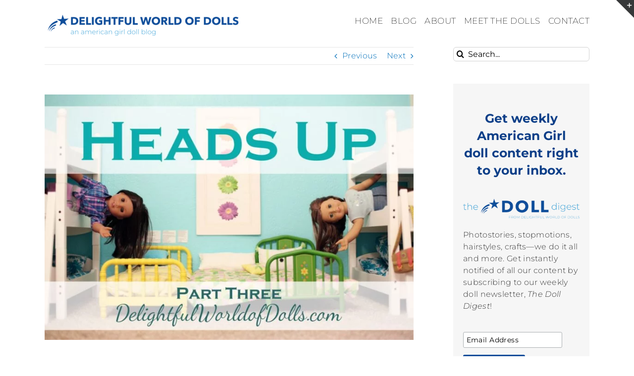

--- FILE ---
content_type: text/html; charset=UTF-8
request_url: https://delightfulworldofdolls.com/heads-up-part-three/
body_size: 70560
content:
<!DOCTYPE html><html class="avada-html-layout-wide avada-html-header-position-top" lang="en" prefix="og: http://ogp.me/ns# fb: http://ogp.me/ns/fb#"><head><meta http-equiv="X-UA-Compatible" content="IE=edge" /><meta http-equiv="Content-Type" content="text/html; charset=utf-8"/><meta name="viewport" content="width=device-width, initial-scale=1" /><meta name='robots' content='index, follow, max-image-preview:large, max-snippet:-1, max-video-preview:-1' /><title>Heads Up - Part Three &ndash; Delightful World of Dolls</title><link rel="canonical" href="https://delightfulworldofdolls.com/heads-up-part-three/" /><meta property="og:locale" content="en_US" /><meta property="og:type" content="article" /><meta property="og:title" content="Heads Up - Part Three &ndash; Delightful World of Dolls" /><meta property="og:description" content="You didn&#8217;t think I&#8217;d begin part three without the intro, did you? ? &#8212; Also, I just want to [...]" /><meta property="og:url" content="https://delightfulworldofdolls.com/heads-up-part-three/" /><meta property="og:site_name" content="Delightful World of Dolls" /><meta property="article:published_time" content="2017-05-06T20:12:03+00:00" /><meta property="og:image" content="http://delightfulworldofdolls.com/wp-content/uploads/2017/05/Heads-Up-Featured-Image.jpg" /><meta property="og:image:width" content="1920" /><meta property="og:image:height" content="1280" /><meta name="twitter:card" content="summary_large_image" /><meta name="twitter:label1" content="Written by"><meta name="twitter:data1" content="Madi"><meta name="twitter:label2" content="Est. reading time"><meta name="twitter:data2" content="13 minutes"> <script type="application/ld+json" class="yoast-schema-graph">{"@context":"https://schema.org","@graph":[{"@type":"Organization","@id":"https://delightfulworldofdolls.com/#organization","name":"Delightful World of Dolls \u2013 Where Dolls and Delight Collide","url":"https://delightfulworldofdolls.com/","sameAs":["https://www.youtube.com/channel/UCfQVcTx7V3VhBvML4UckNlA"],"logo":{"@type":"ImageObject","@id":"https://delightfulworldofdolls.com/#logo","inLanguage":"en","url":"http://delightfulworldofdolls.com/wp-content/uploads/2018/12/DWOD-Favicon.png","contentUrl":"http://delightfulworldofdolls.com/wp-content/uploads/2018/12/DWOD-Favicon.png","width":215,"height":215,"caption":"Delightful World of Dolls \u2013 Where Dolls and Delight Collide"},"image":{"@id":"https://delightfulworldofdolls.com/#logo"}},{"@type":"WebSite","@id":"https://delightfulworldofdolls.com/#website","url":"https://delightfulworldofdolls.com/","name":"Delightful World of Dolls","description":"An American Girl Doll Blog","publisher":{"@id":"https://delightfulworldofdolls.com/#organization"},"potentialAction":[{"@type":"SearchAction","target":"https://delightfulworldofdolls.com/?s={search_term_string}","query-input":"required name=search_term_string"}],"inLanguage":"en"},{"@type":"ImageObject","@id":"https://delightfulworldofdolls.com/heads-up-part-three/#primaryimage","inLanguage":"en","url":"https://delightfulworldofdolls.com/wp-content/uploads/2017/05/Heads-Up-Featured-Image.jpg","contentUrl":"https://delightfulworldofdolls.com/wp-content/uploads/2017/05/Heads-Up-Featured-Image.jpg","width":1920,"height":1280},{"@type":"WebPage","@id":"https://delightfulworldofdolls.com/heads-up-part-three/#webpage","url":"https://delightfulworldofdolls.com/heads-up-part-three/","name":"Heads Up - Part Three &ndash; Delightful World of Dolls","isPartOf":{"@id":"https://delightfulworldofdolls.com/#website"},"primaryImageOfPage":{"@id":"https://delightfulworldofdolls.com/heads-up-part-three/#primaryimage"},"datePublished":"2017-05-06T20:12:03+00:00","dateModified":"2017-05-06T20:12:03+00:00","breadcrumb":{"@id":"https://delightfulworldofdolls.com/heads-up-part-three/#breadcrumb"},"inLanguage":"en","potentialAction":[{"@type":"ReadAction","target":["https://delightfulworldofdolls.com/heads-up-part-three/"]}]},{"@type":"BreadcrumbList","@id":"https://delightfulworldofdolls.com/heads-up-part-three/#breadcrumb","itemListElement":[{"@type":"ListItem","position":1,"item":{"@type":"WebPage","@id":"https://delightfulworldofdolls.com/","url":"https://delightfulworldofdolls.com/","name":"Home"}},{"@type":"ListItem","position":2,"item":{"@type":"WebPage","@id":"https://delightfulworldofdolls.com/blog/","url":"https://delightfulworldofdolls.com/blog/","name":"Blog"}},{"@type":"ListItem","position":3,"item":{"@id":"https://delightfulworldofdolls.com/heads-up-part-three/#webpage"}}]},{"@type":"Article","@id":"https://delightfulworldofdolls.com/heads-up-part-three/#article","isPartOf":{"@id":"https://delightfulworldofdolls.com/heads-up-part-three/#webpage"},"author":{"@id":"https://delightfulworldofdolls.com/#/schema/person/12273e90285e6ce7fd55cb424d8606ae"},"headline":"Heads Up &#8211; Part Three","datePublished":"2017-05-06T20:12:03+00:00","dateModified":"2017-05-06T20:12:03+00:00","mainEntityOfPage":{"@id":"https://delightfulworldofdolls.com/heads-up-part-three/#webpage"},"commentCount":77,"publisher":{"@id":"https://delightfulworldofdolls.com/#organization"},"image":{"@id":"https://delightfulworldofdolls.com/heads-up-part-three/#primaryimage"},"keywords":["AG blog","AG doll blog","american girl","American Girl blog","American Girl doll blog","lea clark","new doll","photo story","photo story series","photostory","photostory series","truly me #23","Truly Me #62"],"articleSection":["All","Photostories"],"inLanguage":"en","potentialAction":[{"@type":"CommentAction","name":"Comment","target":["https://delightfulworldofdolls.com/heads-up-part-three/#respond"]}]},{"@type":"Person","@id":"https://delightfulworldofdolls.com/#/schema/person/12273e90285e6ce7fd55cb424d8606ae","name":"Madi","image":{"@type":"ImageObject","@id":"https://delightfulworldofdolls.com/#personlogo","inLanguage":"en","url":"https://delightfulworldofdolls.com/wp-content/uploads/2025/06/Madi-pfp-2025-2.png","contentUrl":"https://delightfulworldofdolls.com/wp-content/uploads/2025/06/Madi-pfp-2025-2.png","caption":"Madi"},"description":"Hey! I'm Madi, an 18-year-old blogger, writer, minister, and of course, doll collector. You can learn more about this blog here and more about me here .","sameAs":["http://delightfulworldofdolls.com/"]}]}</script> <link rel='dns-prefetch' href='//secure.gravatar.com' /><link rel='dns-prefetch' href='//v0.wordpress.com' /><link rel='dns-prefetch' href='//widgets.wp.com' /><link rel='dns-prefetch' href='//s0.wp.com' /><link rel='dns-prefetch' href='//0.gravatar.com' /><link rel='dns-prefetch' href='//1.gravatar.com' /><link rel='dns-prefetch' href='//2.gravatar.com' /><link rel='dns-prefetch' href='//jetpack.wordpress.com' /><link rel='dns-prefetch' href='//s1.wp.com' /><link rel='dns-prefetch' href='//s2.wp.com' /><link rel='dns-prefetch' href='//public-api.wordpress.com' /><link rel="alternate" type="application/rss+xml" title="Delightful World of Dolls &raquo; Feed" href="https://delightfulworldofdolls.com/feed/" /><link rel="alternate" type="application/rss+xml" title="Delightful World of Dolls &raquo; Comments Feed" href="https://delightfulworldofdolls.com/comments/feed/" /><link rel="shortcut icon" href="https://delightfulworldofdolls.com/wp-content/uploads/2018/08/DWOD-Favicon-1.png" type="image/x-icon" /><link rel="apple-touch-icon" sizes="180x180" href="https://delightfulworldofdolls.com/wp-content/uploads/2018/08/DWOD-Favicon-2.png"><link rel="icon" sizes="192x192" href="https://delightfulworldofdolls.com/wp-content/uploads/2018/08/DWOD-Favicon-2.png"><meta name="msapplication-TileImage" content="https://delightfulworldofdolls.com/wp-content/uploads/2018/08/DWOD-Favicon-2.png"><link rel="alternate" type="application/rss+xml" title="Delightful World of Dolls &raquo; Heads Up &#8211; Part Three Comments Feed" href="https://delightfulworldofdolls.com/heads-up-part-three/feed/" /><meta name="description" content="You didn&#039;t think I&#039;d begin part three without the intro, did you? ?
---
Also, I just want to say how glad I am that you&#039;re enjoying Heads Up so far! I&#039;m having a lot of fun making the parts and it really means a lot to know that you guys like it! You&#039;re so"/><meta property="og:locale" content="en_US"/><meta property="og:type" content="article"/><meta property="og:site_name" content="Delightful World of Dolls"/><meta property="og:title" content="Heads Up - Part Three &ndash; Delightful World of Dolls"/><meta property="og:description" content="You didn&#039;t think I&#039;d begin part three without the intro, did you? ?
---
Also, I just want to say how glad I am that you&#039;re enjoying Heads Up so far! I&#039;m having a lot of fun making the parts and it really means a lot to know that you guys like it! You&#039;re so"/><meta property="og:url" content="https://delightfulworldofdolls.com/heads-up-part-three/"/><meta property="article:published_time" content="2017-05-06T20:12:03-05:00"/><meta name="author" content="Madi"/><meta property="og:image" content="https://delightfulworldofdolls.com/wp-content/uploads/2017/05/Heads-Up-Featured-Image.jpg"/><meta property="og:image:width" content="1920"/><meta property="og:image:height" content="1280"/><meta property="og:image:type" content="image/jpeg"/>
 <script src="//www.googletagmanager.com/gtag/js?id=UA-126201472-1"  type="text/javascript" data-cfasync="false"></script> <script type="text/javascript" data-cfasync="false">var mi_version = '7.17.0';
				var mi_track_user = true;
				var mi_no_track_reason = '';
				
								var disableStr = 'ga-disable-UA-126201472-1';

				/* Function to detect opted out users */
				function __gtagTrackerIsOptedOut() {
					return document.cookie.indexOf( disableStr + '=true' ) > - 1;
				}

				/* Disable tracking if the opt-out cookie exists. */
				if ( __gtagTrackerIsOptedOut() ) {
					window[disableStr] = true;
				}

				/* Opt-out function */
				function __gtagTrackerOptout() {
					document.cookie = disableStr + '=true; expires=Thu, 31 Dec 2099 23:59:59 UTC; path=/';
					window[disableStr] = true;
				}

				if ( 'undefined' === typeof gaOptout ) {
					function gaOptout() {
						__gtagTrackerOptout();
					}
				}
								window.dataLayer = window.dataLayer || [];
				if ( mi_track_user ) {
					function __gtagTracker() {dataLayer.push( arguments );}
					__gtagTracker( 'js', new Date() );
					__gtagTracker( 'set', {
						'developer_id.dZGIzZG' : true,
						                    });
					__gtagTracker( 'config', 'UA-126201472-1', {
						forceSSL:true,					} );
										window.gtag = __gtagTracker;										(
						function () {
							/* https://developers.google.com/analytics/devguides/collection/analyticsjs/ */
							/* ga and __gaTracker compatibility shim. */
							var noopfn = function () {
								return null;
							};
							var newtracker = function () {
								return new Tracker();
							};
							var Tracker = function () {
								return null;
							};
							var p = Tracker.prototype;
							p.get = noopfn;
							p.set = noopfn;
							p.send = function (){
								var args = Array.prototype.slice.call(arguments);
								args.unshift( 'send' );
								__gaTracker.apply(null, args);
							};
							var __gaTracker = function () {
								var len = arguments.length;
								if ( len === 0 ) {
									return;
								}
								var f = arguments[len - 1];
								if ( typeof f !== 'object' || f === null || typeof f.hitCallback !== 'function' ) {
									if ( 'send' === arguments[0] ) {
										var hitConverted, hitObject = false, action;
										if ( 'event' === arguments[1] ) {
											if ( 'undefined' !== typeof arguments[3] ) {
												hitObject = {
													'eventAction': arguments[3],
													'eventCategory': arguments[2],
													'eventLabel': arguments[4],
													'value': arguments[5] ? arguments[5] : 1,
												}
											}
										}
										if ( typeof arguments[2] === 'object' ) {
											hitObject = arguments[2];
										}
										if ( typeof arguments[5] === 'object' ) {
											Object.assign( hitObject, arguments[5] );
										}
										if ( 'undefined' !== typeof (
											arguments[1].hitType
										) ) {
											hitObject = arguments[1];
										}
										if ( hitObject ) {
											action = 'timing' === arguments[1].hitType ? 'timing_complete' : hitObject.eventAction;
											hitConverted = mapArgs( hitObject );
											__gtagTracker( 'event', action, hitConverted );
										}
									}
									return;
								}

								function mapArgs( args ) {
									var gaKey, hit = {};
									var gaMap = {
										'eventCategory': 'event_category',
										'eventAction': 'event_action',
										'eventLabel': 'event_label',
										'eventValue': 'event_value',
										'nonInteraction': 'non_interaction',
										'timingCategory': 'event_category',
										'timingVar': 'name',
										'timingValue': 'value',
										'timingLabel': 'event_label',
									};
									for ( gaKey in gaMap ) {
										if ( 'undefined' !== typeof args[gaKey] ) {
											hit[gaMap[gaKey]] = args[gaKey];
										}
									}
									return hit;
								}

								try {
									f.hitCallback();
								} catch ( ex ) {
								}
							};
							__gaTracker.create = newtracker;
							__gaTracker.getByName = newtracker;
							__gaTracker.getAll = function () {
								return [];
							};
							__gaTracker.remove = noopfn;
							__gaTracker.loaded = true;
							window['__gaTracker'] = __gaTracker;
						}
					)();
									} else {
										console.log( "" );
					( function () {
							function __gtagTracker() {
								return null;
							}
							window['__gtagTracker'] = __gtagTracker;
							window['gtag'] = __gtagTracker;
					} )();
									}</script> <link data-optimized="2" rel="stylesheet" href="https://delightfulworldofdolls.com/wp-content/litespeed/ucss/1770e1ac95e654261760dd7e9b9927e5.css?ver=f2f9c" /><link rel='stylesheet' id='fusion-dynamic-css-css' href='https://delightfulworldofdolls.com/wp-content/uploads/fusion-styles/841c1b2d52a4a3b852a91aa272aaa54d.min.css?ver=3.12.2' type='text/css' media='all' /> <script data-optimized="1" id="monsterinsights-frontend-script-js-extra" type="litespeed/javascript">var monsterinsights_frontend={"js_events_tracking":"true","download_extensions":"doc,pdf,ppt,zip,xls,docx,pptx,xlsx","inbound_paths":"[]","home_url":"https:\/\/delightfulworldofdolls.com","hash_tracking":"false","ua":"UA-126201472-1"}</script> <script type="litespeed/javascript" data-src="https://delightfulworldofdolls.com/wp-content/plugins/google-analytics-for-wordpress/assets/js/frontend-gtag.min.js?ver=7.17.0" id="monsterinsights-frontend-script-js"></script> <script type="text/javascript" src="https://delightfulworldofdolls.com/wp-includes/js/jquery/jquery.min.js?ver=3.7.1" id="jquery-core-js"></script> <script data-optimized="1" id="__ytprefs__-js-extra" type="litespeed/javascript">var _EPYT_={"ajaxurl":"https:\/\/delightfulworldofdolls.com\/wp-admin\/admin-ajax.php","security":"cbda0913c8","gallery_scrolloffset":"20","eppathtoscripts":"https:\/\/delightfulworldofdolls.com\/wp-content\/plugins\/youtube-embed-plus\/scripts\/","eppath":"https:\/\/delightfulworldofdolls.com\/wp-content\/plugins\/youtube-embed-plus\/","epresponsiveselector":"[\"iframe.__youtube_prefs_widget__\"]","epdovol":"1","version":"13.4.2","evselector":"iframe.__youtube_prefs__[src], iframe[src*=\"youtube.com\/embed\/\"], iframe[src*=\"youtube-nocookie.com\/embed\/\"]","ajax_compat":"","ytapi_load":"light","pause_others":"","stopMobileBuffer":"1","vi_active":"","vi_js_posttypes":[]}</script> <script data-optimized="1" type="litespeed/javascript" data-src="https://delightfulworldofdolls.com/wp-content/litespeed/js/279b5bf1ccac80b1fa1776b6c4a1ebc5.js?ver=a8b91" id="__ytprefs__-js"></script> <link rel="https://api.w.org/" href="https://delightfulworldofdolls.com/wp-json/" /><link rel="alternate" title="JSON" type="application/json" href="https://delightfulworldofdolls.com/wp-json/wp/v2/posts/14437" /><link rel="EditURI" type="application/rsd+xml" title="RSD" href="https://delightfulworldofdolls.com/xmlrpc.php?rsd" /><meta name="generator" content="WordPress 6.6.4" /><link rel='shortlink' href='https://wp.me/p7NPvo-3KR' /><link rel="alternate" title="oEmbed (JSON)" type="application/json+oembed" href="https://delightfulworldofdolls.com/wp-json/oembed/1.0/embed?url=https%3A%2F%2Fdelightfulworldofdolls.com%2Fheads-up-part-three%2F" /><link rel="alternate" title="oEmbed (XML)" type="text/xml+oembed" href="https://delightfulworldofdolls.com/wp-json/oembed/1.0/embed?url=https%3A%2F%2Fdelightfulworldofdolls.com%2Fheads-up-part-three%2F&#038;format=xml" /> <script type='text/javascript' data-cfasync='false'>var _mmunch = {'front': false, 'page': false, 'post': false, 'category': false, 'author': false, 'search': false, 'attachment': false, 'tag': false};_mmunch['post'] = true; _mmunch['postData'] = {"ID":14437,"post_name":"heads-up-part-three","post_title":"Heads Up - Part Three","post_type":"post","post_author":"1","post_status":"publish"}; _mmunch['postCategories'] = [{"term_id":1,"name":"All","slug":"category","term_group":0,"term_taxonomy_id":1,"taxonomy":"category","description":"I have no idea why this category exists or why my blog won't let me delete it.","parent":0,"count":806,"filter":"raw","cat_ID":1,"category_count":806,"category_description":"I have no idea why this category exists or why my blog won't let me delete it.","cat_name":"All","category_nicename":"category","category_parent":0},{"term_id":11,"name":"Photostories","slug":"photostories","term_group":0,"term_taxonomy_id":11,"taxonomy":"category","description":"","parent":0,"count":256,"filter":"raw","cat_ID":11,"category_count":256,"category_description":"","cat_name":"Photostories","category_nicename":"photostories","category_parent":0}]; _mmunch['postTags'] = [{"term_id":587,"name":"AG blog","slug":"ag-blog","term_group":0,"term_taxonomy_id":588,"taxonomy":"post_tag","description":"","parent":0,"count":127,"filter":"raw"},{"term_id":585,"name":"AG doll blog","slug":"ag-doll-blog","term_group":0,"term_taxonomy_id":586,"taxonomy":"post_tag","description":"","parent":0,"count":127,"filter":"raw"},{"term_id":570,"name":"american girl","slug":"american-girl","term_group":0,"term_taxonomy_id":571,"taxonomy":"post_tag","description":"","parent":0,"count":136,"filter":"raw"},{"term_id":586,"name":"American Girl blog","slug":"american-girl-blog","term_group":0,"term_taxonomy_id":587,"taxonomy":"post_tag","description":"","parent":0,"count":127,"filter":"raw"},{"term_id":584,"name":"American Girl doll blog","slug":"american-girl-doll-blog","term_group":0,"term_taxonomy_id":585,"taxonomy":"post_tag","description":"","parent":0,"count":128,"filter":"raw"},{"term_id":579,"name":"lea clark","slug":"lea-clark","term_group":0,"term_taxonomy_id":580,"taxonomy":"post_tag","description":"","parent":0,"count":18,"filter":"raw"},{"term_id":575,"name":"new doll","slug":"new-doll","term_group":0,"term_taxonomy_id":576,"taxonomy":"post_tag","description":"","parent":0,"count":9,"filter":"raw"},{"term_id":664,"name":"photo story","slug":"photo-story","term_group":0,"term_taxonomy_id":665,"taxonomy":"post_tag","description":"","parent":0,"count":29,"filter":"raw"},{"term_id":665,"name":"photo story series","slug":"photo-story-series","term_group":0,"term_taxonomy_id":666,"taxonomy":"post_tag","description":"","parent":0,"count":21,"filter":"raw"},{"term_id":662,"name":"photostory","slug":"photostory","term_group":0,"term_taxonomy_id":663,"taxonomy":"post_tag","description":"","parent":0,"count":29,"filter":"raw"},{"term_id":663,"name":"photostory series","slug":"photostory-series","term_group":0,"term_taxonomy_id":664,"taxonomy":"post_tag","description":"","parent":0,"count":24,"filter":"raw"},{"term_id":650,"name":"truly me #23","slug":"truly-me-23","term_group":0,"term_taxonomy_id":651,"taxonomy":"post_tag","description":"","parent":0,"count":6,"filter":"raw"},{"term_id":666,"name":"Truly Me #62","slug":"truly-me-62","term_group":0,"term_taxonomy_id":667,"taxonomy":"post_tag","description":"","parent":0,"count":14,"filter":"raw"}]; _mmunch['postAuthor'] = {"name":"Madi","ID":1};</script><script data-cfasync="false" src="//a.mailmunch.co/app/v1/site.js" id="mailmunch-script" data-plugin="mc_mm" data-mailmunch-site-id="484880" async></script> <script data-optimized="1" type="text/javascript" async defer
        data-pin-color="red"
                data-pin-hover="true" src="https://delightfulworldofdolls.com/wp-content/litespeed/js/d66ec7266e8a3fa38ede957dbb217e03.js?ver=17e03"></script> <link rel="icon" href="http://delightfulworldofdolls.com/wp-content/uploads/2021/04/DWOD-Favicon-1.png" type="image/png"/> <script data-optimized="1" type="litespeed/javascript">var doc=document.documentElement;doc.setAttribute('data-useragent',navigator.userAgent)</script> </head><body class="post-template-default single single-post postid-14437 single-format-standard has-sidebar fusion-body ltr no-tablet-sticky-header no-mobile-sticky-header no-mobile-slidingbar no-mobile-totop fusion-disable-outline fusion-sub-menu-fade mobile-logo-pos-left layout-wide-mode avada-has-boxed-modal-shadow-none layout-scroll-offset-full avada-has-zero-margin-offset-top fusion-top-header menu-text-align-center mobile-menu-design-modern fusion-show-pagination-text fusion-header-layout-v1 avada-responsive avada-footer-fx-none avada-menu-highlight-style-bar fusion-search-form-clean fusion-main-menu-search-overlay fusion-avatar-circle avada-sticky-shrinkage avada-blog-layout-grid avada-blog-archive-layout-grid avada-image-rollover-no avada-image-rollover-circle-yes avada-header-shadow-no avada-menu-icon-position-left avada-has-mainmenu-dropdown-divider avada-has-pagetitle-100-width avada-has-100-footer avada-has-breadcrumb-mobile-hidden avada-has-titlebar-hide avada-has-slidingbar-widgets avada-has-slidingbar-position-top avada-slidingbar-toggle-style-triangle avada-has-pagination-padding avada-flyout-menu-direction-fade avada-ec-views-v1" data-awb-post-id="14437">
<a class="skip-link screen-reader-text" href="#content">Skip to content</a><div id="boxed-wrapper"><div id="wrapper" class="fusion-wrapper"><div id="home" style="position:relative;top:-1px;"></div><header class="fusion-header-wrapper"><div class="fusion-header-v1 fusion-logo-alignment fusion-logo-left fusion-sticky-menu-1 fusion-sticky-logo- fusion-mobile-logo-1  fusion-mobile-menu-design-modern"><div class="fusion-header-sticky-height"></div><div class="fusion-header"><div class="fusion-row"><div class="fusion-logo" data-margin-top="22px" data-margin-bottom="20px" data-margin-left="0px" data-margin-right="0px">
<a class="fusion-logo-link"  href="http://delightfulworldofdolls.com" >
<img data-lazyloaded="1" src="[data-uri]" data-src="https://delightfulworldofdolls.com/wp-content/uploads/2021/01/DWOD-Header-2018-Transparent-New-Tagline-2-700-2.png" data-srcset="https://delightfulworldofdolls.com/wp-content/uploads/2021/01/DWOD-Header-2018-Transparent-New-Tagline-2-700-2.png 1x" width="400" height="53" alt="Delightful World of Dolls Logo" data-retina_logo_url="" class="fusion-standard-logo" /><noscript><img src="https://delightfulworldofdolls.com/wp-content/uploads/2021/01/DWOD-Header-2018-Transparent-New-Tagline-2-700-2.png" srcset="https://delightfulworldofdolls.com/wp-content/uploads/2021/01/DWOD-Header-2018-Transparent-New-Tagline-2-700-2.png 1x" width="400" height="53" alt="Delightful World of Dolls Logo" data-retina_logo_url="" class="fusion-standard-logo" /></noscript>
<img data-lazyloaded="1" src="[data-uri]" data-src="https://delightfulworldofdolls.com/wp-content/uploads/2018/12/DWOD-Header-2018-Transparent-New-Tagline-2-700-1.png" data-srcset="https://delightfulworldofdolls.com/wp-content/uploads/2018/12/DWOD-Header-2018-Transparent-New-Tagline-2-700-1.png 1x" width="700" height="93" alt="Delightful World of Dolls Logo" data-retina_logo_url="" class="fusion-mobile-logo" /><noscript><img src="https://delightfulworldofdolls.com/wp-content/uploads/2018/12/DWOD-Header-2018-Transparent-New-Tagline-2-700-1.png" srcset="https://delightfulworldofdolls.com/wp-content/uploads/2018/12/DWOD-Header-2018-Transparent-New-Tagline-2-700-1.png 1x" width="700" height="93" alt="Delightful World of Dolls Logo" data-retina_logo_url="" class="fusion-mobile-logo" /></noscript>
</a></div><nav class="fusion-main-menu" aria-label="Main Menu"><div class="fusion-overlay-search"><form role="search" class="searchform fusion-search-form  fusion-search-form-clean" method="get" action="https://delightfulworldofdolls.com/"><div class="fusion-search-form-content"><div class="fusion-search-field search-field">
<label><span class="screen-reader-text">Search for:</span>
<input type="search" value="" name="s" class="s" placeholder="Search..." required aria-required="true" aria-label="Search..."/>
</label></div><div class="fusion-search-button search-button">
<input type="submit" class="fusion-search-submit searchsubmit" aria-label="Search" value="&#xf002;" /></div></div></form><div class="fusion-search-spacer"></div><a href="#" role="button" aria-label="Close Search" class="fusion-close-search"></a></div><ul id="menu-main-menu" class="fusion-menu"><li  id="menu-item-18039"  class="menu-item menu-item-type-custom menu-item-object-custom menu-item-home menu-item-18039"  data-item-id="18039"><a  href="http://delightfulworldofdolls.com" class="fusion-bar-highlight"><span class="menu-text">HOME</span></a></li><li  id="menu-item-18436"  class="menu-item menu-item-type-post_type menu-item-object-page current_page_parent menu-item-18436"  data-item-id="18436"><a  href="https://delightfulworldofdolls.com/blog/" class="fusion-bar-highlight"><span class="menu-text">BLOG</span></a></li><li  id="menu-item-18295"  class="menu-item menu-item-type-post_type menu-item-object-page menu-item-18295"  data-item-id="18295"><a  href="https://delightfulworldofdolls.com/about-dwod/" class="fusion-bar-highlight"><span class="menu-text">ABOUT</span></a></li><li  id="menu-item-18043"  class="menu-item menu-item-type-post_type menu-item-object-page menu-item-18043"  data-item-id="18043"><a  href="https://delightfulworldofdolls.com/meet-the-dolls/" class="fusion-bar-highlight"><span class="menu-text">MEET THE DOLLS</span></a></li><li  id="menu-item-18044"  class="menu-item menu-item-type-post_type menu-item-object-page menu-item-18044"  data-item-id="18044"><a  href="https://delightfulworldofdolls.com/contact-me/" class="fusion-bar-highlight"><span class="menu-text">CONTACT</span></a></li></ul></nav><nav class="fusion-main-menu fusion-sticky-menu" aria-label="Main Menu Sticky"><div class="fusion-overlay-search"><form role="search" class="searchform fusion-search-form  fusion-search-form-clean" method="get" action="https://delightfulworldofdolls.com/"><div class="fusion-search-form-content"><div class="fusion-search-field search-field">
<label><span class="screen-reader-text">Search for:</span>
<input type="search" value="" name="s" class="s" placeholder="Search..." required aria-required="true" aria-label="Search..."/>
</label></div><div class="fusion-search-button search-button">
<input type="submit" class="fusion-search-submit searchsubmit" aria-label="Search" value="&#xf002;" /></div></div></form><div class="fusion-search-spacer"></div><a href="#" role="button" aria-label="Close Search" class="fusion-close-search"></a></div><ul id="menu-main-menu-1" class="fusion-menu"><li   class="menu-item menu-item-type-custom menu-item-object-custom menu-item-home menu-item-18039"  data-item-id="18039"><a  href="http://delightfulworldofdolls.com" class="fusion-bar-highlight"><span class="menu-text">HOME</span></a></li><li   class="menu-item menu-item-type-post_type menu-item-object-page current_page_parent menu-item-18436"  data-item-id="18436"><a  href="https://delightfulworldofdolls.com/blog/" class="fusion-bar-highlight"><span class="menu-text">BLOG</span></a></li><li   class="menu-item menu-item-type-post_type menu-item-object-page menu-item-18295"  data-item-id="18295"><a  href="https://delightfulworldofdolls.com/about-dwod/" class="fusion-bar-highlight"><span class="menu-text">ABOUT</span></a></li><li   class="menu-item menu-item-type-post_type menu-item-object-page menu-item-18043"  data-item-id="18043"><a  href="https://delightfulworldofdolls.com/meet-the-dolls/" class="fusion-bar-highlight"><span class="menu-text">MEET THE DOLLS</span></a></li><li   class="menu-item menu-item-type-post_type menu-item-object-page menu-item-18044"  data-item-id="18044"><a  href="https://delightfulworldofdolls.com/contact-me/" class="fusion-bar-highlight"><span class="menu-text">CONTACT</span></a></li></ul></nav><div class="fusion-mobile-navigation"><ul id="menu-main-menu-2" class="fusion-mobile-menu"><li   class="menu-item menu-item-type-custom menu-item-object-custom menu-item-home menu-item-18039"  data-item-id="18039"><a  href="http://delightfulworldofdolls.com" class="fusion-bar-highlight"><span class="menu-text">HOME</span></a></li><li   class="menu-item menu-item-type-post_type menu-item-object-page current_page_parent menu-item-18436"  data-item-id="18436"><a  href="https://delightfulworldofdolls.com/blog/" class="fusion-bar-highlight"><span class="menu-text">BLOG</span></a></li><li   class="menu-item menu-item-type-post_type menu-item-object-page menu-item-18295"  data-item-id="18295"><a  href="https://delightfulworldofdolls.com/about-dwod/" class="fusion-bar-highlight"><span class="menu-text">ABOUT</span></a></li><li   class="menu-item menu-item-type-post_type menu-item-object-page menu-item-18043"  data-item-id="18043"><a  href="https://delightfulworldofdolls.com/meet-the-dolls/" class="fusion-bar-highlight"><span class="menu-text">MEET THE DOLLS</span></a></li><li   class="menu-item menu-item-type-post_type menu-item-object-page menu-item-18044"  data-item-id="18044"><a  href="https://delightfulworldofdolls.com/contact-me/" class="fusion-bar-highlight"><span class="menu-text">CONTACT</span></a></li></ul></div><div class="fusion-mobile-menu-icons">
<a href="#" class="fusion-icon awb-icon-bars" aria-label="Toggle mobile menu" aria-expanded="false"></a></div><nav class="fusion-mobile-nav-holder fusion-mobile-menu-text-align-left" aria-label="Main Menu Mobile"></nav><nav class="fusion-mobile-nav-holder fusion-mobile-menu-text-align-left fusion-mobile-sticky-nav-holder" aria-label="Main Menu Mobile Sticky"></nav></div></div></div><div class="fusion-clearfix"></div></header><div id="sliders-container" class="fusion-slider-visibility"></div><main id="main" class="clearfix "><div class="fusion-row" style=""><section id="content" style="float: left;"><div class="single-navigation clearfix">
<a href="https://delightfulworldofdolls.com/heads-up-part-two/" rel="prev">Previous</a>			<a href="https://delightfulworldofdolls.com/the-goodbye-post-production-party/" rel="next">Next</a></div><article id="post-14437" class="post post-14437 type-post status-publish format-standard has-post-thumbnail hentry category-category category-photostories tag-ag-blog tag-ag-doll-blog tag-american-girl tag-american-girl-blog tag-american-girl-doll-blog tag-lea-clark tag-new-doll tag-photo-story tag-photo-story-series tag-photostory tag-photostory-series tag-truly-me-23 tag-truly-me-62"><div class="fusion-flexslider flexslider fusion-flexslider-loading post-slideshow fusion-post-slideshow"><ul class="slides"><li>
<img width="1920" height="1280" src="https://delightfulworldofdolls.com/wp-content/uploads/2017/05/Heads-Up-Featured-Image.jpg.webp" class="attachment-full size-full lazyload wp-post-image" alt="" decoding="async" fetchpriority="high" srcset="data:image/svg+xml,%3Csvg%20xmlns%3D%27http%3A%2F%2Fwww.w3.org%2F2000%2Fsvg%27%20width%3D%271920%27%20height%3D%271280%27%20viewBox%3D%270%200%201920%201280%27%3E%3Crect%20width%3D%271920%27%20height%3D%271280%27%20fill-opacity%3D%220%22%2F%3E%3C%2Fsvg%3E" data-orig-src="https://delightfulworldofdolls.com/wp-content/uploads/2017/05/Heads-Up-Featured-Image.jpg" data-srcset="https://delightfulworldofdolls.com/wp-content/uploads/2017/05/Heads-Up-Featured-Image-200x133.jpg.webp 200w, https://delightfulworldofdolls.com/wp-content/uploads/2017/05/Heads-Up-Featured-Image-400x267.jpg.webp 400w, https://delightfulworldofdolls.com/wp-content/uploads/2017/05/Heads-Up-Featured-Image-600x400.jpg.webp 600w, https://delightfulworldofdolls.com/wp-content/uploads/2017/05/Heads-Up-Featured-Image-800x533.jpg.webp 800w, https://delightfulworldofdolls.com/wp-content/uploads/2017/05/Heads-Up-Featured-Image-1200x800.jpg.webp 1200w, https://delightfulworldofdolls.com/wp-content/uploads/2017/05/Heads-Up-Featured-Image.jpg.webp 1920w" data-sizes="auto" /></li></ul></div><h1 class="entry-title fusion-post-title">Heads Up &#8211; Part Three</h1><div class="post-content"><div class='mailmunch-forms-before-post' style='display: none !important;'></div><p style="text-align: center;">You didn&#8217;t think I&#8217;d begin part three without the intro, did you? ?</p><div style="width: 1100px;" class="wp-video"><!--[if lt IE 9]><script>document.createElement('video');</script><![endif]--><video class="wp-video-shortcode" id="video-14437-1" width="1100" height="619" preload="metadata" controls="controls"><source type="video/mp4" src="http://delightfulworldofdolls.com/wp-content/uploads/2017/04/Heads-Up-Intro.mp4?_=1" /><a href="http://delightfulworldofdolls.com/wp-content/uploads/2017/04/Heads-Up-Intro.mp4">http://delightfulworldofdolls.com/wp-content/uploads/2017/04/Heads-Up-Intro.mp4</a></video></div><p style="text-align: center;"><span style="color: #ffffff;">&#8212;</span><br />
Also, I just want to say how glad I am that you&#8217;re enjoying Heads Up so far! I&#8217;m having a lot of fun making the parts and it really means a lot to know that you guys like it! You&#8217;re so awesome! *hugs through the cyber dimensions*</p><blockquote><p style="text-align: center;"><a href="http://delightfulworldofdolls.com/heads-up-part-one/" target="_blank" rel="noopener noreferrer">Part 1</a><br />
<a href="http://delightfulworldofdolls.com/heads-up-part-two/" target="_blank" rel="noopener noreferrer">Part 2</a></p></blockquote><p style="text-align: center;">I hope you enjoy this next part! I laughed so hard while writing it and my mom kept asking, &#8220;What is it now?&#8221;—K.C. and Delaney vs. Chloe and Ellie&#8230; oh my! ?</p><hr /><h1 style="text-align: center;">In the POV of Taryn</h1><p style="text-align: center;"><img decoding="async" class="lazyload alignnone size-full wp-image-14473" src="http://delightfulworldofdolls.com/wp-content/uploads/2017/05/1-1.jpg.webp" data-orig-src="http://delightfulworldofdolls.com/wp-content/uploads/2017/05/1-1.jpg" alt="" width="600" height="400" srcset="data:image/svg+xml,%3Csvg%20xmlns%3D%27http%3A%2F%2Fwww.w3.org%2F2000%2Fsvg%27%20width%3D%27600%27%20height%3D%27400%27%20viewBox%3D%270%200%20600%20400%27%3E%3Crect%20width%3D%27600%27%20height%3D%27400%27%20fill-opacity%3D%220%22%2F%3E%3C%2Fsvg%3E" data-srcset="https://delightfulworldofdolls.com/wp-content/uploads/2017/05/1-1-200x133.jpg.webp 200w, https://delightfulworldofdolls.com/wp-content/uploads/2017/05/1-1-400x267.jpg.webp 400w, https://delightfulworldofdolls.com/wp-content/uploads/2017/05/1-1-500x333.jpg.webp 500w, https://delightfulworldofdolls.com/wp-content/uploads/2017/05/1-1.jpg.webp 600w" data-sizes="auto" data-orig-sizes="(max-width: 600px) 100vw, 600px" /></p><p style="text-align: center;">I step out of the door and drop my jaw in shock. &#8220;Delaney?!&#8221; My mouth hangs open in disbelief.</p><p style="text-align: center;"><img decoding="async" class="lazyload alignnone size-full wp-image-14474" src="http://delightfulworldofdolls.com/wp-content/uploads/2017/05/2-1.jpg" data-orig-src="http://delightfulworldofdolls.com/wp-content/uploads/2017/05/2-1.jpg" alt="" width="600" height="400" srcset="data:image/svg+xml,%3Csvg%20xmlns%3D%27http%3A%2F%2Fwww.w3.org%2F2000%2Fsvg%27%20width%3D%27600%27%20height%3D%27400%27%20viewBox%3D%270%200%20600%20400%27%3E%3Crect%20width%3D%27600%27%20height%3D%27400%27%20fill-opacity%3D%220%22%2F%3E%3C%2Fsvg%3E" data-srcset="https://delightfulworldofdolls.com/wp-content/uploads/2017/05/2-1-200x133.jpg.webp 200w, https://delightfulworldofdolls.com/wp-content/uploads/2017/05/2-1-400x267.jpg.webp 400w, https://delightfulworldofdolls.com/wp-content/uploads/2017/05/2-1-500x333.jpg.webp 500w, https://delightfulworldofdolls.com/wp-content/uploads/2017/05/2-1.jpg 600w" data-sizes="auto" data-orig-sizes="(max-width: 600px) 100vw, 600px" /></p><p style="text-align: center;">Despite how much my sister doesn&#8217;t exactly appreciate hugs, I throw my arms around her, and she hugs me back.</p><p style="text-align: center;"><img decoding="async" class="lazyload alignnone size-full wp-image-14475" src="http://delightfulworldofdolls.com/wp-content/uploads/2017/05/3-1.jpg.webp" data-orig-src="http://delightfulworldofdolls.com/wp-content/uploads/2017/05/3-1.jpg" alt="" width="600" height="400" srcset="data:image/svg+xml,%3Csvg%20xmlns%3D%27http%3A%2F%2Fwww.w3.org%2F2000%2Fsvg%27%20width%3D%27600%27%20height%3D%27400%27%20viewBox%3D%270%200%20600%20400%27%3E%3Crect%20width%3D%27600%27%20height%3D%27400%27%20fill-opacity%3D%220%22%2F%3E%3C%2Fsvg%3E" data-srcset="https://delightfulworldofdolls.com/wp-content/uploads/2017/05/3-1-200x133.jpg.webp 200w, https://delightfulworldofdolls.com/wp-content/uploads/2017/05/3-1-400x267.jpg.webp 400w, https://delightfulworldofdolls.com/wp-content/uploads/2017/05/3-1-500x333.jpg.webp 500w, https://delightfulworldofdolls.com/wp-content/uploads/2017/05/3-1.jpg.webp 600w" data-sizes="auto" data-orig-sizes="(max-width: 600px) 100vw, 600px" /></p><p style="text-align: center;">I can&#8217;t believe my own eyes as we pull away, and neither can Delaney. &#8220;Are you okay?&#8221; She demands instinctively.</p><p style="text-align: center;">&#8220;Yeah, why wouldn&#8217;t I be?&#8221; I answer with a smile.</p><p style="text-align: center;">Del grins. &#8220;What are you doing here?&#8221;</p><p style="text-align: center;">&#8220;This is where I live,&#8221; I explain.</p><p style="text-align: center;">&#8220;This isn&#8217;t Tennessee?&#8221; Delaney asks, aghast.</p><p style="text-align: center;">&#8220;No, not at all!&#8221; I laugh. &#8220;This is Florida! Did they drop you off at the wrong addre—&#8221;</p><p style="text-align: center;"><img decoding="async" class="lazyload alignnone size-full wp-image-14476" src="http://delightfulworldofdolls.com/wp-content/uploads/2017/05/4-1.jpg.webp" data-orig-src="http://delightfulworldofdolls.com/wp-content/uploads/2017/05/4-1.jpg" alt="" width="600" height="400" srcset="data:image/svg+xml,%3Csvg%20xmlns%3D%27http%3A%2F%2Fwww.w3.org%2F2000%2Fsvg%27%20width%3D%27600%27%20height%3D%27400%27%20viewBox%3D%270%200%20600%20400%27%3E%3Crect%20width%3D%27600%27%20height%3D%27400%27%20fill-opacity%3D%220%22%2F%3E%3C%2Fsvg%3E" data-srcset="https://delightfulworldofdolls.com/wp-content/uploads/2017/05/4-1-200x133.jpg.webp 200w, https://delightfulworldofdolls.com/wp-content/uploads/2017/05/4-1-400x267.jpg.webp 400w, https://delightfulworldofdolls.com/wp-content/uploads/2017/05/4-1-500x333.jpg.webp 500w, https://delightfulworldofdolls.com/wp-content/uploads/2017/05/4-1.jpg.webp 600w" data-sizes="auto" data-orig-sizes="(max-width: 600px) 100vw, 600px" /></p><p style="text-align: center;">Delaney claps her hand over my mouth. &#8220;<em>Nobody is going to know that</em>,&#8221; she hisses.</p><p style="text-align: center;">My mouth is hanging open when she removes her hand. Then I smile once more and throw my arms around her again.</p><p style="text-align: center;"><img decoding="async" class="lazyload alignnone size-full wp-image-14477" src="http://delightfulworldofdolls.com/wp-content/uploads/2017/05/5-1.jpg.webp" data-orig-src="http://delightfulworldofdolls.com/wp-content/uploads/2017/05/5-1.jpg" alt="" width="600" height="400" srcset="data:image/svg+xml,%3Csvg%20xmlns%3D%27http%3A%2F%2Fwww.w3.org%2F2000%2Fsvg%27%20width%3D%27600%27%20height%3D%27400%27%20viewBox%3D%270%200%20600%20400%27%3E%3Crect%20width%3D%27600%27%20height%3D%27400%27%20fill-opacity%3D%220%22%2F%3E%3C%2Fsvg%3E" data-srcset="https://delightfulworldofdolls.com/wp-content/uploads/2017/05/5-1-200x133.jpg.webp 200w, https://delightfulworldofdolls.com/wp-content/uploads/2017/05/5-1-400x267.jpg.webp 400w, https://delightfulworldofdolls.com/wp-content/uploads/2017/05/5-1-500x333.jpg.webp 500w, https://delightfulworldofdolls.com/wp-content/uploads/2017/05/5-1.jpg.webp 600w" data-sizes="auto" data-orig-sizes="(max-width: 600px) 100vw, 600px" /></p><p style="text-align: center;">&#8220;I can&#8217;t believe you&#8217;re here!&#8221; I exclaim, my voice on the edge of happy tears. &#8220;Madison was going to have to wait until she went to the orphanage in the summer to adopt you—oh, I missed you so much!&#8221;</p><p style="text-align: center;">Del squeezes me before pulling away and drawing a blank. &#8220;Who&#8217;s Madison?&#8221; She inquires.</p><p style="text-align: center;"><img decoding="async" class="lazyload alignnone size-full wp-image-14478" src="http://delightfulworldofdolls.com/wp-content/uploads/2017/05/6-1.jpg.webp" data-orig-src="http://delightfulworldofdolls.com/wp-content/uploads/2017/05/6-1.jpg" alt="" width="600" height="400" srcset="data:image/svg+xml,%3Csvg%20xmlns%3D%27http%3A%2F%2Fwww.w3.org%2F2000%2Fsvg%27%20width%3D%27600%27%20height%3D%27400%27%20viewBox%3D%270%200%20600%20400%27%3E%3Crect%20width%3D%27600%27%20height%3D%27400%27%20fill-opacity%3D%220%22%2F%3E%3C%2Fsvg%3E" data-srcset="https://delightfulworldofdolls.com/wp-content/uploads/2017/05/6-1-200x133.jpg.webp 200w, https://delightfulworldofdolls.com/wp-content/uploads/2017/05/6-1-400x267.jpg.webp 400w, https://delightfulworldofdolls.com/wp-content/uploads/2017/05/6-1-500x333.jpg.webp 500w, https://delightfulworldofdolls.com/wp-content/uploads/2017/05/6-1.jpg.webp 600w" data-sizes="auto" data-orig-sizes="(max-width: 600px) 100vw, 600px" /></p><p style="text-align: center;">It&#8217;s then that I notice a girl standing behind Delaney. The minute we lock eyes, the girl waves. &#8220;I&#8217;m Katy Christine!&#8221; She pipes up. &#8220;Katy or K.C. for short, if you want. I&#8217;m going to be living here, too.&#8221;</p><p style="text-align: center;"><img decoding="async" class="lazyload alignnone size-full wp-image-14479" src="http://delightfulworldofdolls.com/wp-content/uploads/2017/05/7-1.jpg" data-orig-src="http://delightfulworldofdolls.com/wp-content/uploads/2017/05/7-1.jpg" alt="" width="600" height="400" srcset="data:image/svg+xml,%3Csvg%20xmlns%3D%27http%3A%2F%2Fwww.w3.org%2F2000%2Fsvg%27%20width%3D%27600%27%20height%3D%27400%27%20viewBox%3D%270%200%20600%20400%27%3E%3Crect%20width%3D%27600%27%20height%3D%27400%27%20fill-opacity%3D%220%22%2F%3E%3C%2Fsvg%3E" data-srcset="https://delightfulworldofdolls.com/wp-content/uploads/2017/05/7-1-200x133.jpg.webp 200w, https://delightfulworldofdolls.com/wp-content/uploads/2017/05/7-1-400x267.jpg.webp 400w, https://delightfulworldofdolls.com/wp-content/uploads/2017/05/7-1-500x333.jpg.webp 500w, https://delightfulworldofdolls.com/wp-content/uploads/2017/05/7-1.jpg 600w" data-sizes="auto" data-orig-sizes="(max-width: 600px) 100vw, 600px" /></p><p style="text-align: center;">&#8220;Oh yeah,&#8221; Delaney turns to Katy. &#8220;I forgot about you. This is my little sister, Taryn.&#8221;</p><p style="text-align: center;">&#8220;Hi!&#8221; K.C. waves again at me with a bright smile.</p><p style="text-align: center;"><img decoding="async" class="lazyload alignnone size-full wp-image-14480" src="http://delightfulworldofdolls.com/wp-content/uploads/2017/05/8-1.jpg.webp" data-orig-src="http://delightfulworldofdolls.com/wp-content/uploads/2017/05/8-1.jpg" alt="" width="600" height="400" srcset="data:image/svg+xml,%3Csvg%20xmlns%3D%27http%3A%2F%2Fwww.w3.org%2F2000%2Fsvg%27%20width%3D%27600%27%20height%3D%27400%27%20viewBox%3D%270%200%20600%20400%27%3E%3Crect%20width%3D%27600%27%20height%3D%27400%27%20fill-opacity%3D%220%22%2F%3E%3C%2Fsvg%3E" data-srcset="https://delightfulworldofdolls.com/wp-content/uploads/2017/05/8-1-200x133.jpg.webp 200w, https://delightfulworldofdolls.com/wp-content/uploads/2017/05/8-1-400x267.jpg.webp 400w, https://delightfulworldofdolls.com/wp-content/uploads/2017/05/8-1-500x333.jpg.webp 500w, https://delightfulworldofdolls.com/wp-content/uploads/2017/05/8-1.jpg.webp 600w" data-sizes="auto" data-orig-sizes="(max-width: 600px) 100vw, 600px" /></p><p style="text-align: center;">&#8220;Come on in, guys!&#8221; I motion for them to follow me indoors.</p><p style="text-align: center;"><img decoding="async" class="lazyload alignnone size-full wp-image-14481" src="http://delightfulworldofdolls.com/wp-content/uploads/2017/05/9-1.jpg" data-orig-src="http://delightfulworldofdolls.com/wp-content/uploads/2017/05/9-1.jpg" alt="" width="600" height="400" srcset="data:image/svg+xml,%3Csvg%20xmlns%3D%27http%3A%2F%2Fwww.w3.org%2F2000%2Fsvg%27%20width%3D%27600%27%20height%3D%27400%27%20viewBox%3D%270%200%20600%20400%27%3E%3Crect%20width%3D%27600%27%20height%3D%27400%27%20fill-opacity%3D%220%22%2F%3E%3C%2Fsvg%3E" data-srcset="https://delightfulworldofdolls.com/wp-content/uploads/2017/05/9-1-200x133.jpg.webp 200w, https://delightfulworldofdolls.com/wp-content/uploads/2017/05/9-1-400x267.jpg.webp 400w, https://delightfulworldofdolls.com/wp-content/uploads/2017/05/9-1-500x333.jpg.webp 500w, https://delightfulworldofdolls.com/wp-content/uploads/2017/05/9-1.jpg 600w" data-sizes="auto" data-orig-sizes="(max-width: 600px) 100vw, 600px" /></p><p style="text-align: center;">The minute we arrive in the bedroom after walking through the hall, everyone pauses what they are doing and turn to stare at the new faces trailing behind me.</p><p style="text-align: center;">Emelie and Cécile stop their conversation, Molly looks up from the book she is carrying, and Ellie and Chloe freeze in their&#8230; whatever martial-arts-attempt thing it is they are doing on the beds. Ellie&#8217;s jaw drops as she freezes in her lunge for a cartwheel, and Chloe freezes <em>in</em> the cartwheel, which can&#8217;t be a good thing as she lands with a dramatic gasp and we all wince.</p><p style="text-align: center;">And of course, without so much as looking up at us, Jasmine continues doing the usual&#8230;</p><p style="text-align: center;"><img decoding="async" class="lazyload alignnone size-full wp-image-14482" src="http://delightfulworldofdolls.com/wp-content/uploads/2017/05/10-1.jpg" data-orig-src="http://delightfulworldofdolls.com/wp-content/uploads/2017/05/10-1.jpg" alt="" width="600" height="400" srcset="data:image/svg+xml,%3Csvg%20xmlns%3D%27http%3A%2F%2Fwww.w3.org%2F2000%2Fsvg%27%20width%3D%27600%27%20height%3D%27400%27%20viewBox%3D%270%200%20600%20400%27%3E%3Crect%20width%3D%27600%27%20height%3D%27400%27%20fill-opacity%3D%220%22%2F%3E%3C%2Fsvg%3E" data-srcset="https://delightfulworldofdolls.com/wp-content/uploads/2017/05/10-1-200x133.jpg.webp 200w, https://delightfulworldofdolls.com/wp-content/uploads/2017/05/10-1-400x267.jpg.webp 400w, https://delightfulworldofdolls.com/wp-content/uploads/2017/05/10-1-500x333.jpg.webp 500w, https://delightfulworldofdolls.com/wp-content/uploads/2017/05/10-1.jpg 600w" data-sizes="auto" data-orig-sizes="(max-width: 600px) 100vw, 600px" /></p><p style="text-align: center;">&#8230; Her hair.</p><p style="text-align: center;"><img decoding="async" class="lazyload alignnone size-full wp-image-14483" src="http://delightfulworldofdolls.com/wp-content/uploads/2017/05/11-1.jpg" data-orig-src="http://delightfulworldofdolls.com/wp-content/uploads/2017/05/11-1.jpg" alt="" width="600" height="400" srcset="data:image/svg+xml,%3Csvg%20xmlns%3D%27http%3A%2F%2Fwww.w3.org%2F2000%2Fsvg%27%20width%3D%27600%27%20height%3D%27400%27%20viewBox%3D%270%200%20600%20400%27%3E%3Crect%20width%3D%27600%27%20height%3D%27400%27%20fill-opacity%3D%220%22%2F%3E%3C%2Fsvg%3E" data-srcset="https://delightfulworldofdolls.com/wp-content/uploads/2017/05/11-1-200x133.jpg.webp 200w, https://delightfulworldofdolls.com/wp-content/uploads/2017/05/11-1-400x267.jpg.webp 400w, https://delightfulworldofdolls.com/wp-content/uploads/2017/05/11-1-500x333.jpg.webp 500w, https://delightfulworldofdolls.com/wp-content/uploads/2017/05/11-1.jpg 600w" data-sizes="auto" data-orig-sizes="(max-width: 600px) 100vw, 600px" /></p><p style="text-align: center;">As soon as I introduce them, the others introduce themselves while Josefina immediately comes to hug me.</p><p style="text-align: center;">&#8220;This is what you&#8217;ve been waiting for ever since you got here!&#8221; She exclaims. &#8220;I&#8217;m so happy for you!&#8221;</p><p style="text-align: center;"><img decoding="async" class="lazyload alignnone size-full wp-image-14484" src="http://delightfulworldofdolls.com/wp-content/uploads/2017/05/12-1.jpg.webp" data-orig-src="http://delightfulworldofdolls.com/wp-content/uploads/2017/05/12-1.jpg" alt="" width="600" height="400" srcset="data:image/svg+xml,%3Csvg%20xmlns%3D%27http%3A%2F%2Fwww.w3.org%2F2000%2Fsvg%27%20width%3D%27600%27%20height%3D%27400%27%20viewBox%3D%270%200%20600%20400%27%3E%3Crect%20width%3D%27600%27%20height%3D%27400%27%20fill-opacity%3D%220%22%2F%3E%3C%2Fsvg%3E" data-srcset="https://delightfulworldofdolls.com/wp-content/uploads/2017/05/12-1-200x133.jpg.webp 200w, https://delightfulworldofdolls.com/wp-content/uploads/2017/05/12-1-400x267.jpg.webp 400w, https://delightfulworldofdolls.com/wp-content/uploads/2017/05/12-1-500x333.jpg.webp 500w, https://delightfulworldofdolls.com/wp-content/uploads/2017/05/12-1.jpg.webp 600w" data-sizes="auto" data-orig-sizes="(max-width: 600px) 100vw, 600px" /></p><p style="text-align: center;">Cécile is the first to shake Delaney&#8217;s hand. &#8220;Hi, Delaney! I&#8217;m Cécile. How old are you?&#8221;</p><p style="text-align: center;">&#8220;Hi,&#8221; Del says back. &#8220;I&#8217;m fourteen.&#8221;</p><p style="text-align: center;">&#8220;Nice!&#8221; Cécile smiles. &#8220;You beat me as the oldest by just a year.&#8221;</p><p style="text-align: center;">&#8220;Hey, K.C.! I&#8217;m Molly!&#8221; Molly tells Katy with a smile.</p><p style="text-align: center;">&#8220;I love that name!&#8221;</p><p style="text-align: center;"><img decoding="async" class="lazyload alignnone size-full wp-image-14485" src="http://delightfulworldofdolls.com/wp-content/uploads/2017/05/13-1.jpg.webp" data-orig-src="http://delightfulworldofdolls.com/wp-content/uploads/2017/05/13-1.jpg" alt="" width="600" height="400" srcset="data:image/svg+xml,%3Csvg%20xmlns%3D%27http%3A%2F%2Fwww.w3.org%2F2000%2Fsvg%27%20width%3D%27600%27%20height%3D%27400%27%20viewBox%3D%270%200%20600%20400%27%3E%3Crect%20width%3D%27600%27%20height%3D%27400%27%20fill-opacity%3D%220%22%2F%3E%3C%2Fsvg%3E" data-srcset="https://delightfulworldofdolls.com/wp-content/uploads/2017/05/13-1-200x133.jpg.webp 200w, https://delightfulworldofdolls.com/wp-content/uploads/2017/05/13-1-400x267.jpg.webp 400w, https://delightfulworldofdolls.com/wp-content/uploads/2017/05/13-1-500x333.jpg.webp 500w, https://delightfulworldofdolls.com/wp-content/uploads/2017/05/13-1.jpg.webp 600w" data-sizes="auto" data-orig-sizes="(max-width: 600px) 100vw, 600px" /></p><p style="text-align: center;">&#8230; All the while Chloe makes dramatic gasping-in-pain noises from her cartwheel fail. &#8220;Chloe!&#8221; Ellie shrieks, falling to her knees on the bed. &#8220;TALK TO ME, CHLOE! DON&#8217;T DIE ON ME! I NEED YOUUU!&#8221;</p><p style="text-align: center;">Cécile turns to them with an eyeroll. &#8220;Guys. Knock it off.&#8221;</p><p style="text-align: center;">It&#8217;s amazing how fast Chloe recovers when she says that. ;)</p><p style="text-align: center;"><img decoding="async" class="lazyload alignnone size-full wp-image-14486" src="http://delightfulworldofdolls.com/wp-content/uploads/2017/05/14-1.jpg" data-orig-src="http://delightfulworldofdolls.com/wp-content/uploads/2017/05/14-1.jpg" alt="" width="600" height="400" srcset="data:image/svg+xml,%3Csvg%20xmlns%3D%27http%3A%2F%2Fwww.w3.org%2F2000%2Fsvg%27%20width%3D%27600%27%20height%3D%27400%27%20viewBox%3D%270%200%20600%20400%27%3E%3Crect%20width%3D%27600%27%20height%3D%27400%27%20fill-opacity%3D%220%22%2F%3E%3C%2Fsvg%3E" data-srcset="https://delightfulworldofdolls.com/wp-content/uploads/2017/05/14-1-200x133.jpg.webp 200w, https://delightfulworldofdolls.com/wp-content/uploads/2017/05/14-1-400x267.jpg.webp 400w, https://delightfulworldofdolls.com/wp-content/uploads/2017/05/14-1-500x333.jpg.webp 500w, https://delightfulworldofdolls.com/wp-content/uploads/2017/05/14-1.jpg 600w" data-sizes="auto" data-orig-sizes="(max-width: 600px) 100vw, 600px" /></p><p style="text-align: center;">When and <em>only</em> when Jasmine finishes fixing her hair for the millionth time today, she walks over to Delaney and K.C. &#8220;Hi,&#8221; she greets quickly. &#8220;I&#8217;m Jasmine; Jaz or Jazzy for short. Are either of you into fashion?&#8221;</p><p style="text-align: center;">Del laughs. &#8220;Ha! No.&#8221;</p><p style="text-align: center;">Katy smiles. &#8220;Not really.&#8221;</p><p style="text-align: center;">&#8220;Yeah, I can tell,&#8221; Jaz snorts. &#8220;You guys need <em>major</em> wardrobe help. Thank heavens you&#8217;re living with me now. You are both walking nightmares.&#8221;</p><p style="text-align: center;">&#8220;Jasmine!&#8221; Cécile shrieks to her best friend.</p><p style="text-align: center;">&#8220;What?! I&#8217;m being indescribably kind by offering to help them! They need my fashion sense.&#8221;</p><p style="text-align: center;">Delaney just chortles. &#8220;What fashion sense?&#8221;</p><p style="text-align: center;">Jasmine glares at Del. &#8220;I&#8217;ve got a lot more than you, sista. Nice dress.&#8221;</p><p style="text-align: center;">&#8220;Nice <em>face</em>.&#8221;</p><p style="text-align: center;">Jasmine&#8217;s jaw drops in horror, and before either of them can have a roast-off, Cécile quickly turns to Delaney.</p><p style="text-align: center;"><img decoding="async" class="lazyload alignnone size-full wp-image-14487" src="http://delightfulworldofdolls.com/wp-content/uploads/2017/05/15-1.jpg.webp" data-orig-src="http://delightfulworldofdolls.com/wp-content/uploads/2017/05/15-1.jpg" alt="" width="600" height="400" srcset="data:image/svg+xml,%3Csvg%20xmlns%3D%27http%3A%2F%2Fwww.w3.org%2F2000%2Fsvg%27%20width%3D%27600%27%20height%3D%27400%27%20viewBox%3D%270%200%20600%20400%27%3E%3Crect%20width%3D%27600%27%20height%3D%27400%27%20fill-opacity%3D%220%22%2F%3E%3C%2Fsvg%3E" data-srcset="https://delightfulworldofdolls.com/wp-content/uploads/2017/05/15-1-200x133.jpg.webp 200w, https://delightfulworldofdolls.com/wp-content/uploads/2017/05/15-1-400x267.jpg.webp 400w, https://delightfulworldofdolls.com/wp-content/uploads/2017/05/15-1-500x333.jpg.webp 500w, https://delightfulworldofdolls.com/wp-content/uploads/2017/05/15-1.jpg.webp 600w" data-sizes="auto" data-orig-sizes="(max-width: 600px) 100vw, 600px" /></p><p style="text-align: center;">&#8220;We have an extra set of bunk beds handy,&#8221; she mentions. &#8220;We&#8217;ll go get them now and put them together for you and Katy.&#8221;</p><p style="text-align: center;"><img decoding="async" class="lazyload alignnone size-full wp-image-14488" src="http://delightfulworldofdolls.com/wp-content/uploads/2017/05/16-1.jpg.webp" data-orig-src="http://delightfulworldofdolls.com/wp-content/uploads/2017/05/16-1.jpg" alt="" width="600" height="400" srcset="data:image/svg+xml,%3Csvg%20xmlns%3D%27http%3A%2F%2Fwww.w3.org%2F2000%2Fsvg%27%20width%3D%27600%27%20height%3D%27400%27%20viewBox%3D%270%200%20600%20400%27%3E%3Crect%20width%3D%27600%27%20height%3D%27400%27%20fill-opacity%3D%220%22%2F%3E%3C%2Fsvg%3E" data-srcset="https://delightfulworldofdolls.com/wp-content/uploads/2017/05/16-1-200x133.jpg.webp 200w, https://delightfulworldofdolls.com/wp-content/uploads/2017/05/16-1-400x267.jpg.webp 400w, https://delightfulworldofdolls.com/wp-content/uploads/2017/05/16-1-500x333.jpg.webp 500w, https://delightfulworldofdolls.com/wp-content/uploads/2017/05/16-1.jpg.webp 600w" data-sizes="auto" data-orig-sizes="(max-width: 600px) 100vw, 600px" /></p><p style="text-align: center;">Chloe and Ellie put the kibosh on that idea immediately. &#8220;What?! Are you kidding me?!&#8221; Ellie cries.</p><p style="text-align: center;">&#8220;Those beds take <em>forever</em> to put together!&#8221; Chloe wails.</p><p style="text-align: center;">&#8220;Yeah! We&#8217;re in the middle of ninja training here! You can&#8217;t just voluntell us for something like that!&#8221;</p><p style="text-align: center;">&#8220;Yes, I can,&#8221; Cécile says. &#8220;I&#8217;m the oldest—I mean, second oldest—and in charge when Madison&#8217;s not here.&#8221;</p><p style="text-align: center;">Delaney is the one to speak up. &#8220;It&#8217;s fine. I can put the beds together in no time.&#8221;</p><p style="text-align: center;">Chloe and Ellie turn to her and bust out laughing. &#8220;Yeah, right!&#8221; Ellie guffaws. &#8220;It took forever for Chloe and I to put ours together last time! They fell apart <em>twice</em>. You&#8217;d have to be a rocket scientist.&#8221;</p><p style="text-align: center;">&#8220;What was your best time? I&#8217;ll beat it.&#8221;</p><p style="text-align: center;">Chloe and Ellie&#8217;s mouths hang open. &#8220;You&#8217;re kidding, right?&#8221; Chloe assumes.</p><p style="text-align: center;">&#8220;Nope.&#8221;</p><h1 style="text-align: center;">In the POV of Delaney</h1><p style="text-align: center;"><img decoding="async" class="lazyload alignnone size-full wp-image-14489" src="http://delightfulworldofdolls.com/wp-content/uploads/2017/05/17-1.jpg" data-orig-src="http://delightfulworldofdolls.com/wp-content/uploads/2017/05/17-1.jpg" alt="" width="600" height="400" srcset="data:image/svg+xml,%3Csvg%20xmlns%3D%27http%3A%2F%2Fwww.w3.org%2F2000%2Fsvg%27%20width%3D%27600%27%20height%3D%27400%27%20viewBox%3D%270%200%20600%20400%27%3E%3Crect%20width%3D%27600%27%20height%3D%27400%27%20fill-opacity%3D%220%22%2F%3E%3C%2Fsvg%3E" data-srcset="https://delightfulworldofdolls.com/wp-content/uploads/2017/05/17-1-200x133.jpg.webp 200w, https://delightfulworldofdolls.com/wp-content/uploads/2017/05/17-1-400x267.jpg.webp 400w, https://delightfulworldofdolls.com/wp-content/uploads/2017/05/17-1-500x333.jpg.webp 500w, https://delightfulworldofdolls.com/wp-content/uploads/2017/05/17-1.jpg 600w" data-sizes="auto" data-orig-sizes="(max-width: 600px) 100vw, 600px" /></p><p style="text-align: center;">K.C. turns to me, saying, &#8220;I&#8217;ve got a better idea. Let&#8217;s you and me build a bed and they build a bed, then see who&#8217;s fastest.&#8221;</p><p style="text-align: center;">My face lights up in a grin. Competition? This day just keeps getting better and better. &#8220;Let&#8217;s do it,&#8221; I say.</p><p style="text-align: center;">Chloe and Ellie drop their jaws in unison once more. &#8220;Oh, come on! That&#8217;s not fair! You&#8217;ve got a fourteen-year-old on your team! Of course y&#8217;all are gonna win!&#8221; Ellie whines.</p><p style="text-align: center;">&#8220;It&#8217;s plenty fair. We&#8217;re up against ninja, aren&#8217;t we?&#8221; I grin.</p><p style="text-align: center;">I take it that I&#8217;m the first person to take them seriously. Their hanging-open mouths soon turn up into wide beams. &#8220;We&#8217;re in,&#8221; Chloe nods.</p><p style="text-align: center;"><img decoding="async" class="lazyload alignnone size-full wp-image-14490" src="http://delightfulworldofdolls.com/wp-content/uploads/2017/05/18-1.jpg.webp" data-orig-src="http://delightfulworldofdolls.com/wp-content/uploads/2017/05/18-1.jpg" alt="" width="600" height="400" srcset="data:image/svg+xml,%3Csvg%20xmlns%3D%27http%3A%2F%2Fwww.w3.org%2F2000%2Fsvg%27%20width%3D%27600%27%20height%3D%27400%27%20viewBox%3D%270%200%20600%20400%27%3E%3Crect%20width%3D%27600%27%20height%3D%27400%27%20fill-opacity%3D%220%22%2F%3E%3C%2Fsvg%3E" data-srcset="https://delightfulworldofdolls.com/wp-content/uploads/2017/05/18-1-200x133.jpg.webp 200w, https://delightfulworldofdolls.com/wp-content/uploads/2017/05/18-1-400x267.jpg.webp 400w, https://delightfulworldofdolls.com/wp-content/uploads/2017/05/18-1-500x333.jpg.webp 500w, https://delightfulworldofdolls.com/wp-content/uploads/2017/05/18-1.jpg.webp 600w" data-sizes="auto" data-orig-sizes="(max-width: 600px) 100vw, 600px" /></p><p style="text-align: center;">&#8220;Team Kick-Butt for the win!&#8221; Ellie shouts, smacking her palm into Chloe&#8217;s with a loud high-five.</p><p style="text-align: center;">&#8220;K.B. for short!&#8221; Chloe suggests.</p><p style="text-align: center;">&#8220;Yeah! Team K.B.&#8221;</p><p style="text-align: center;"><img decoding="async" class="lazyload alignnone size-full wp-image-14491" src="http://delightfulworldofdolls.com/wp-content/uploads/2017/05/19-1.jpg.webp" data-orig-src="http://delightfulworldofdolls.com/wp-content/uploads/2017/05/19-1.jpg" alt="" width="600" height="400" srcset="data:image/svg+xml,%3Csvg%20xmlns%3D%27http%3A%2F%2Fwww.w3.org%2F2000%2Fsvg%27%20width%3D%27600%27%20height%3D%27400%27%20viewBox%3D%270%200%20600%20400%27%3E%3Crect%20width%3D%27600%27%20height%3D%27400%27%20fill-opacity%3D%220%22%2F%3E%3C%2Fsvg%3E" data-srcset="https://delightfulworldofdolls.com/wp-content/uploads/2017/05/19-1-200x133.jpg.webp 200w, https://delightfulworldofdolls.com/wp-content/uploads/2017/05/19-1-400x267.jpg.webp 400w, https://delightfulworldofdolls.com/wp-content/uploads/2017/05/19-1-500x333.jpg.webp 500w, https://delightfulworldofdolls.com/wp-content/uploads/2017/05/19-1.jpg.webp 600w" data-sizes="auto" data-orig-sizes="(max-width: 600px) 100vw, 600px" /></p><p style="text-align: center;">&#8220;We need a team name that sounds even more epic!&#8221; I tell K.C. as I turn to face her.</p><p style="text-align: center;">&#8220;What about Team K.C.?&#8221; Katy suggests.</p><p style="text-align: center;">I let out a hollow laugh. &#8220;Ha! Your name? Seriously? No way!&#8221;</p><p style="text-align: center;">&#8220;I was the one to suggest teams,&#8221; she throws out. &#8220;It&#8217;s better than &#8216;Team Delaney&#8217;! That doesn&#8217;t even sound cool. And it&#8217;s the principal of the thing. K.C. versus K.B.&#8221;</p><p style="text-align: center;">I fold my arms. &#8220;K.C. versus K.B&#8230;. I like it. You&#8217;re right, let&#8217;s go with the epic-sounding team name.&#8221;</p><p style="text-align: center;"><img decoding="async" class="lazyload alignnone size-full wp-image-14492" src="http://delightfulworldofdolls.com/wp-content/uploads/2017/05/20-1.jpg" data-orig-src="http://delightfulworldofdolls.com/wp-content/uploads/2017/05/20-1.jpg" alt="" width="600" height="400" srcset="data:image/svg+xml,%3Csvg%20xmlns%3D%27http%3A%2F%2Fwww.w3.org%2F2000%2Fsvg%27%20width%3D%27600%27%20height%3D%27400%27%20viewBox%3D%270%200%20600%20400%27%3E%3Crect%20width%3D%27600%27%20height%3D%27400%27%20fill-opacity%3D%220%22%2F%3E%3C%2Fsvg%3E" data-srcset="https://delightfulworldofdolls.com/wp-content/uploads/2017/05/20-1-200x133.jpg.webp 200w, https://delightfulworldofdolls.com/wp-content/uploads/2017/05/20-1-400x267.jpg.webp 400w, https://delightfulworldofdolls.com/wp-content/uploads/2017/05/20-1-500x333.jpg.webp 500w, https://delightfulworldofdolls.com/wp-content/uploads/2017/05/20-1.jpg 600w" data-sizes="auto" data-orig-sizes="(max-width: 600px) 100vw, 600px" /></p><p style="text-align: center;">Fifteen minutes and a billion eye-rolls from Cécile later, we have our supplies for building the bunk beds.</p><p style="text-align: center;">&#8220;The first team to finish first wins,&#8221; I state as Molly whips out a camera to film the whole thing. The others take seats and proceed to watch in amusement.</p><p style="text-align: center;">&#8220;Alright,&#8221; Ellie agrees. Then a wicked grin spreads across her face. &#8220;But can you handle it if we amp up the competition?&#8221;</p><p style="text-align: center;"><img decoding="async" class="lazyload alignnone size-full wp-image-14493" src="http://delightfulworldofdolls.com/wp-content/uploads/2017/05/21-1.jpg" data-orig-src="http://delightfulworldofdolls.com/wp-content/uploads/2017/05/21-1.jpg" alt="" width="600" height="400" srcset="data:image/svg+xml,%3Csvg%20xmlns%3D%27http%3A%2F%2Fwww.w3.org%2F2000%2Fsvg%27%20width%3D%27600%27%20height%3D%27400%27%20viewBox%3D%270%200%20600%20400%27%3E%3Crect%20width%3D%27600%27%20height%3D%27400%27%20fill-opacity%3D%220%22%2F%3E%3C%2Fsvg%3E" data-srcset="https://delightfulworldofdolls.com/wp-content/uploads/2017/05/21-1-200x133.jpg.webp 200w, https://delightfulworldofdolls.com/wp-content/uploads/2017/05/21-1-400x267.jpg.webp 400w, https://delightfulworldofdolls.com/wp-content/uploads/2017/05/21-1-500x333.jpg.webp 500w, https://delightfulworldofdolls.com/wp-content/uploads/2017/05/21-1.jpg 600w" data-sizes="auto" data-orig-sizes="(max-width: 600px) 100vw, 600px" /></p><p style="text-align: center;">&#8220;The better question is, can you?&#8221; I return.</p><p style="text-align: center;">&#8220;We do this entire thing&#8230; without instructions.&#8221;</p><p style="text-align: center;">Ooh. That&#8217;s steep.</p><p style="text-align: center;">I smirk back. &#8220;You have no idea what you just suggested.&#8221;</p><p style="text-align: center;"><img decoding="async" class="lazyload alignnone size-full wp-image-14496" src="http://delightfulworldofdolls.com/wp-content/uploads/2017/05/24-1.jpg.webp" data-orig-src="http://delightfulworldofdolls.com/wp-content/uploads/2017/05/24-1.jpg" alt="" width="600" height="400" srcset="data:image/svg+xml,%3Csvg%20xmlns%3D%27http%3A%2F%2Fwww.w3.org%2F2000%2Fsvg%27%20width%3D%27600%27%20height%3D%27400%27%20viewBox%3D%270%200%20600%20400%27%3E%3Crect%20width%3D%27600%27%20height%3D%27400%27%20fill-opacity%3D%220%22%2F%3E%3C%2Fsvg%3E" data-srcset="https://delightfulworldofdolls.com/wp-content/uploads/2017/05/24-1-200x133.jpg.webp 200w, https://delightfulworldofdolls.com/wp-content/uploads/2017/05/24-1-400x267.jpg.webp 400w, https://delightfulworldofdolls.com/wp-content/uploads/2017/05/24-1-500x333.jpg.webp 500w, https://delightfulworldofdolls.com/wp-content/uploads/2017/05/24-1.jpg.webp 600w" data-sizes="auto" data-orig-sizes="(max-width: 600px) 100vw, 600px" /></p><div class='mailmunch-forms-in-post-middle' style='display: none !important;'></div><p style="text-align: center;">&#8220;Let&#8217;s compare notes at the end of this, shall we?&#8221; Ellie suggests cockily as she turns to the wooden bunk bed pieces.</p><p style="text-align: center;">&#8220;Let&#8217;s.&#8221;</p><p style="text-align: center;">Cécile rolls her eyes at us again, and Taryn just smiles and rests her head on her shoulder. &#8220;Sometime I question my sister&#8217;s maturity,&#8221; she giggles.</p><p style="text-align: center;">Cécile chortles back before calling out, &#8220;On your MARK &#8211; get SET &#8211; GO!&#8221;</p><p style="text-align: center;"><img decoding="async" class="lazyload alignnone size-full wp-image-14497" src="http://delightfulworldofdolls.com/wp-content/uploads/2017/05/25-1.jpg.webp" data-orig-src="http://delightfulworldofdolls.com/wp-content/uploads/2017/05/25-1.jpg" alt="" width="600" height="400" srcset="data:image/svg+xml,%3Csvg%20xmlns%3D%27http%3A%2F%2Fwww.w3.org%2F2000%2Fsvg%27%20width%3D%27600%27%20height%3D%27400%27%20viewBox%3D%270%200%20600%20400%27%3E%3Crect%20width%3D%27600%27%20height%3D%27400%27%20fill-opacity%3D%220%22%2F%3E%3C%2Fsvg%3E" data-srcset="https://delightfulworldofdolls.com/wp-content/uploads/2017/05/25-1-200x133.jpg.webp 200w, https://delightfulworldofdolls.com/wp-content/uploads/2017/05/25-1-400x267.jpg.webp 400w, https://delightfulworldofdolls.com/wp-content/uploads/2017/05/25-1-500x333.jpg.webp 500w, https://delightfulworldofdolls.com/wp-content/uploads/2017/05/25-1.jpg.webp 600w" data-sizes="auto" data-orig-sizes="(max-width: 600px) 100vw, 600px" /></p><p style="text-align: center;">It&#8217;s on. Katy and I immediately spring into action, grabbing a long piece and sliding it onto a flat piece.</p><p style="text-align: center;"><img decoding="async" class="lazyload alignnone size-full wp-image-14498" src="http://delightfulworldofdolls.com/wp-content/uploads/2017/05/26-1.jpg.webp" data-orig-src="http://delightfulworldofdolls.com/wp-content/uploads/2017/05/26-1.jpg" alt="" width="600" height="400" srcset="data:image/svg+xml,%3Csvg%20xmlns%3D%27http%3A%2F%2Fwww.w3.org%2F2000%2Fsvg%27%20width%3D%27600%27%20height%3D%27400%27%20viewBox%3D%270%200%20600%20400%27%3E%3Crect%20width%3D%27600%27%20height%3D%27400%27%20fill-opacity%3D%220%22%2F%3E%3C%2Fsvg%3E" data-srcset="https://delightfulworldofdolls.com/wp-content/uploads/2017/05/26-1-200x133.jpg.webp 200w, https://delightfulworldofdolls.com/wp-content/uploads/2017/05/26-1-400x267.jpg.webp 400w, https://delightfulworldofdolls.com/wp-content/uploads/2017/05/26-1-500x333.jpg.webp 500w, https://delightfulworldofdolls.com/wp-content/uploads/2017/05/26-1.jpg.webp 600w" data-sizes="auto" data-orig-sizes="(max-width: 600px) 100vw, 600px" /></p><p style="text-align: center;"><img decoding="async" class="lazyload alignnone size-full wp-image-14499" src="http://delightfulworldofdolls.com/wp-content/uploads/2017/05/27-1.jpg.webp" data-orig-src="http://delightfulworldofdolls.com/wp-content/uploads/2017/05/27-1.jpg" alt="" width="600" height="400" srcset="data:image/svg+xml,%3Csvg%20xmlns%3D%27http%3A%2F%2Fwww.w3.org%2F2000%2Fsvg%27%20width%3D%27600%27%20height%3D%27400%27%20viewBox%3D%270%200%20600%20400%27%3E%3Crect%20width%3D%27600%27%20height%3D%27400%27%20fill-opacity%3D%220%22%2F%3E%3C%2Fsvg%3E" data-srcset="https://delightfulworldofdolls.com/wp-content/uploads/2017/05/27-1-200x133.jpg.webp 200w, https://delightfulworldofdolls.com/wp-content/uploads/2017/05/27-1-400x267.jpg.webp 400w, https://delightfulworldofdolls.com/wp-content/uploads/2017/05/27-1-500x333.jpg.webp 500w, https://delightfulworldofdolls.com/wp-content/uploads/2017/05/27-1.jpg.webp 600w" data-sizes="auto" data-orig-sizes="(max-width: 600px) 100vw, 600px" /></p><div id="attachment_14500" style="width: 610px" class="wp-caption aligncenter"><img decoding="async" aria-describedby="caption-attachment-14500" class="lazyload wp-image-14500 size-full" src="http://delightfulworldofdolls.com/wp-content/uploads/2017/05/28-1.jpg.webp" data-orig-src="http://delightfulworldofdolls.com/wp-content/uploads/2017/05/28-1.jpg" alt="" width="600" height="400" srcset="data:image/svg+xml,%3Csvg%20xmlns%3D%27http%3A%2F%2Fwww.w3.org%2F2000%2Fsvg%27%20width%3D%27600%27%20height%3D%27400%27%20viewBox%3D%270%200%20600%20400%27%3E%3Crect%20width%3D%27600%27%20height%3D%27400%27%20fill-opacity%3D%220%22%2F%3E%3C%2Fsvg%3E" data-srcset="https://delightfulworldofdolls.com/wp-content/uploads/2017/05/28-1-200x133.jpg.webp 200w, https://delightfulworldofdolls.com/wp-content/uploads/2017/05/28-1-400x267.jpg.webp 400w, https://delightfulworldofdolls.com/wp-content/uploads/2017/05/28-1-500x333.jpg.webp 500w, https://delightfulworldofdolls.com/wp-content/uploads/2017/05/28-1.jpg.webp 600w" data-sizes="auto" data-orig-sizes="(max-width: 600px) 100vw, 600px" /><p id="caption-attachment-14500" class="wp-caption-text"><span style="color: #999999;">Doesn&#8217;t this picture look squashed? It&#8217;s totally the right ratio, but it just looks so squashed to me! XD</span></p></div><p style="text-align: center;">I toss a look over my shoulder to see Chloe and Ellie working at our same speed.</p><p style="text-align: center;"><img decoding="async" class="lazyload alignnone size-full wp-image-14501" src="http://delightfulworldofdolls.com/wp-content/uploads/2017/05/29.jpg" data-orig-src="http://delightfulworldofdolls.com/wp-content/uploads/2017/05/29.jpg" alt="" width="600" height="400" srcset="data:image/svg+xml,%3Csvg%20xmlns%3D%27http%3A%2F%2Fwww.w3.org%2F2000%2Fsvg%27%20width%3D%27600%27%20height%3D%27400%27%20viewBox%3D%270%200%20600%20400%27%3E%3Crect%20width%3D%27600%27%20height%3D%27400%27%20fill-opacity%3D%220%22%2F%3E%3C%2Fsvg%3E" data-srcset="https://delightfulworldofdolls.com/wp-content/uploads/2017/05/29-200x133.jpg.webp 200w, https://delightfulworldofdolls.com/wp-content/uploads/2017/05/29-400x267.jpg.webp 400w, https://delightfulworldofdolls.com/wp-content/uploads/2017/05/29-500x333.jpg.webp 500w, https://delightfulworldofdolls.com/wp-content/uploads/2017/05/29.jpg 600w" data-sizes="auto" data-orig-sizes="(max-width: 600px) 100vw, 600px" /></p><p style="text-align: center;"><img decoding="async" class="lazyload alignnone size-full wp-image-14502" src="http://delightfulworldofdolls.com/wp-content/uploads/2017/05/30.jpg" data-orig-src="http://delightfulworldofdolls.com/wp-content/uploads/2017/05/30.jpg" alt="" width="600" height="400" srcset="data:image/svg+xml,%3Csvg%20xmlns%3D%27http%3A%2F%2Fwww.w3.org%2F2000%2Fsvg%27%20width%3D%27600%27%20height%3D%27400%27%20viewBox%3D%270%200%20600%20400%27%3E%3Crect%20width%3D%27600%27%20height%3D%27400%27%20fill-opacity%3D%220%22%2F%3E%3C%2Fsvg%3E" data-srcset="https://delightfulworldofdolls.com/wp-content/uploads/2017/05/30-200x133.jpg.webp 200w, https://delightfulworldofdolls.com/wp-content/uploads/2017/05/30-400x267.jpg.webp 400w, https://delightfulworldofdolls.com/wp-content/uploads/2017/05/30-500x333.jpg.webp 500w, https://delightfulworldofdolls.com/wp-content/uploads/2017/05/30.jpg 600w" data-sizes="auto" data-orig-sizes="(max-width: 600px) 100vw, 600px" /></p><p style="text-align: center;">At exactly the same moment, Ellie and I lunge for the bag of screws.</p><p style="text-align: center;">&#8220;Give me the screws!&#8221; I demand.</p><p style="text-align: center;">&#8220;No,&#8221; Ellie tightens her grip on the bag.</p><p style="text-align: center;">I tighten my grip, too. &#8220;I&#8217;m not letting go.&#8221;</p><p style="text-align: center;">&#8220;Neither am I,&#8221; she says as she tugs on the bag.</p><p style="text-align: center;"><img decoding="async" class="lazyload alignnone size-full wp-image-14503" src="http://delightfulworldofdolls.com/wp-content/uploads/2017/05/31.jpg" data-orig-src="http://delightfulworldofdolls.com/wp-content/uploads/2017/05/31.jpg" alt="" width="600" height="400" srcset="data:image/svg+xml,%3Csvg%20xmlns%3D%27http%3A%2F%2Fwww.w3.org%2F2000%2Fsvg%27%20width%3D%27600%27%20height%3D%27400%27%20viewBox%3D%270%200%20600%20400%27%3E%3Crect%20width%3D%27600%27%20height%3D%27400%27%20fill-opacity%3D%220%22%2F%3E%3C%2Fsvg%3E" data-srcset="https://delightfulworldofdolls.com/wp-content/uploads/2017/05/31-200x133.jpg.webp 200w, https://delightfulworldofdolls.com/wp-content/uploads/2017/05/31-400x267.jpg.webp 400w, https://delightfulworldofdolls.com/wp-content/uploads/2017/05/31-500x333.jpg.webp 500w, https://delightfulworldofdolls.com/wp-content/uploads/2017/05/31.jpg 600w" data-sizes="auto" data-orig-sizes="(max-width: 600px) 100vw, 600px" /></p><p style="text-align: center;">The plastic tears before our crazy grasps and spews out the screws. Our greedy fingers grab a fistful each of the screws before we return to our worksites, satisfied.</p><p style="text-align: center;"><img decoding="async" class="lazyload alignnone size-full wp-image-14504" src="http://delightfulworldofdolls.com/wp-content/uploads/2017/05/32.jpg.webp" data-orig-src="http://delightfulworldofdolls.com/wp-content/uploads/2017/05/32.jpg" alt="" width="600" height="400" srcset="data:image/svg+xml,%3Csvg%20xmlns%3D%27http%3A%2F%2Fwww.w3.org%2F2000%2Fsvg%27%20width%3D%27600%27%20height%3D%27400%27%20viewBox%3D%270%200%20600%20400%27%3E%3Crect%20width%3D%27600%27%20height%3D%27400%27%20fill-opacity%3D%220%22%2F%3E%3C%2Fsvg%3E" data-srcset="https://delightfulworldofdolls.com/wp-content/uploads/2017/05/32-200x133.jpg.webp 200w, https://delightfulworldofdolls.com/wp-content/uploads/2017/05/32-400x267.jpg.webp 400w, https://delightfulworldofdolls.com/wp-content/uploads/2017/05/32-500x333.jpg.webp 500w, https://delightfulworldofdolls.com/wp-content/uploads/2017/05/32.jpg.webp 600w" data-sizes="auto" data-orig-sizes="(max-width: 600px) 100vw, 600px" /></p><p style="text-align: center;">When I glance back again, Chloe and Ellie have assembled their pieces differently and are screwing them together with much more ease. &#8220;K.C., they&#8217;re ahead!&#8221; I hiss. Doing this without instructions is hard.</p><p style="text-align: center;"><img decoding="async" class="lazyload alignnone size-full wp-image-14505" src="http://delightfulworldofdolls.com/wp-content/uploads/2017/05/33.jpg.webp" data-orig-src="http://delightfulworldofdolls.com/wp-content/uploads/2017/05/33.jpg" alt="" width="600" height="400" srcset="data:image/svg+xml,%3Csvg%20xmlns%3D%27http%3A%2F%2Fwww.w3.org%2F2000%2Fsvg%27%20width%3D%27600%27%20height%3D%27400%27%20viewBox%3D%270%200%20600%20400%27%3E%3Crect%20width%3D%27600%27%20height%3D%27400%27%20fill-opacity%3D%220%22%2F%3E%3C%2Fsvg%3E" data-srcset="https://delightfulworldofdolls.com/wp-content/uploads/2017/05/33-200x133.jpg.webp 200w, https://delightfulworldofdolls.com/wp-content/uploads/2017/05/33-400x267.jpg.webp 400w, https://delightfulworldofdolls.com/wp-content/uploads/2017/05/33-500x333.jpg.webp 500w, https://delightfulworldofdolls.com/wp-content/uploads/2017/05/33.jpg.webp 600w" data-sizes="auto" data-orig-sizes="(max-width: 600px) 100vw, 600px" /></p><p style="text-align: center;">We quickly assemble our pieces the way they&#8217;ve done and I jab the screws into the holes, swiftly rotating them in with the screwdriver.</p><p style="text-align: center;"><img decoding="async" class="lazyload alignnone size-full wp-image-14506" src="http://delightfulworldofdolls.com/wp-content/uploads/2017/05/34.jpg.webp" data-orig-src="http://delightfulworldofdolls.com/wp-content/uploads/2017/05/34.jpg" alt="" width="600" height="400" srcset="data:image/svg+xml,%3Csvg%20xmlns%3D%27http%3A%2F%2Fwww.w3.org%2F2000%2Fsvg%27%20width%3D%27600%27%20height%3D%27400%27%20viewBox%3D%270%200%20600%20400%27%3E%3Crect%20width%3D%27600%27%20height%3D%27400%27%20fill-opacity%3D%220%22%2F%3E%3C%2Fsvg%3E" data-srcset="https://delightfulworldofdolls.com/wp-content/uploads/2017/05/34-200x133.jpg.webp 200w, https://delightfulworldofdolls.com/wp-content/uploads/2017/05/34-400x267.jpg.webp 400w, https://delightfulworldofdolls.com/wp-content/uploads/2017/05/34-500x333.jpg.webp 500w, https://delightfulworldofdolls.com/wp-content/uploads/2017/05/34.jpg.webp 600w" data-sizes="auto" data-orig-sizes="(max-width: 600px) 100vw, 600px" /></p><p style="text-align: center;">When Katy and I hear a crash and multiple screams, I turn my head over to look at Team K.B.</p><p style="text-align: center;"><img decoding="async" class="lazyload alignnone size-full wp-image-14507" src="http://delightfulworldofdolls.com/wp-content/uploads/2017/05/35.jpg.webp" data-orig-src="http://delightfulworldofdolls.com/wp-content/uploads/2017/05/35.jpg" alt="" width="600" height="400" srcset="data:image/svg+xml,%3Csvg%20xmlns%3D%27http%3A%2F%2Fwww.w3.org%2F2000%2Fsvg%27%20width%3D%27600%27%20height%3D%27400%27%20viewBox%3D%270%200%20600%20400%27%3E%3Crect%20width%3D%27600%27%20height%3D%27400%27%20fill-opacity%3D%220%22%2F%3E%3C%2Fsvg%3E" data-srcset="https://delightfulworldofdolls.com/wp-content/uploads/2017/05/35-200x133.jpg.webp 200w, https://delightfulworldofdolls.com/wp-content/uploads/2017/05/35-400x267.jpg.webp 400w, https://delightfulworldofdolls.com/wp-content/uploads/2017/05/35-500x333.jpg.webp 500w, https://delightfulworldofdolls.com/wp-content/uploads/2017/05/35.jpg.webp 600w" data-sizes="auto" data-orig-sizes="(max-width: 600px) 100vw, 600px" /></p><p style="text-align: center;">Turns out they have put their ninja skills to a much different use than building bunk beds. I smile to myself as they argue and fight and wrestle each other over something. We have this competition in our hip pockets.</p><p style="text-align: center;"><img decoding="async" class="lazyload alignnone size-full wp-image-14508" src="http://delightfulworldofdolls.com/wp-content/uploads/2017/05/36.jpg" data-orig-src="http://delightfulworldofdolls.com/wp-content/uploads/2017/05/36.jpg" alt="" width="600" height="400" srcset="data:image/svg+xml,%3Csvg%20xmlns%3D%27http%3A%2F%2Fwww.w3.org%2F2000%2Fsvg%27%20width%3D%27600%27%20height%3D%27400%27%20viewBox%3D%270%200%20600%20400%27%3E%3Crect%20width%3D%27600%27%20height%3D%27400%27%20fill-opacity%3D%220%22%2F%3E%3C%2Fsvg%3E" data-srcset="https://delightfulworldofdolls.com/wp-content/uploads/2017/05/36-200x133.jpg.webp 200w, https://delightfulworldofdolls.com/wp-content/uploads/2017/05/36-400x267.jpg.webp 400w, https://delightfulworldofdolls.com/wp-content/uploads/2017/05/36-500x333.jpg.webp 500w, https://delightfulworldofdolls.com/wp-content/uploads/2017/05/36.jpg 600w" data-sizes="auto" data-orig-sizes="(max-width: 600px) 100vw, 600px" /></p><p style="text-align: center;">Not fifteen minutes later, Katy Christine and I slide our finished pieces together. &#8220;Hurry!&#8221; K.C. squeals.</p><p style="text-align: center;"><img decoding="async" class="lazyload alignnone size-full wp-image-14509" src="http://delightfulworldofdolls.com/wp-content/uploads/2017/05/37.jpg.webp" data-orig-src="http://delightfulworldofdolls.com/wp-content/uploads/2017/05/37.jpg" alt="" width="600" height="400" srcset="data:image/svg+xml,%3Csvg%20xmlns%3D%27http%3A%2F%2Fwww.w3.org%2F2000%2Fsvg%27%20width%3D%27600%27%20height%3D%27400%27%20viewBox%3D%270%200%20600%20400%27%3E%3Crect%20width%3D%27600%27%20height%3D%27400%27%20fill-opacity%3D%220%22%2F%3E%3C%2Fsvg%3E" data-srcset="https://delightfulworldofdolls.com/wp-content/uploads/2017/05/37-200x133.jpg.webp 200w, https://delightfulworldofdolls.com/wp-content/uploads/2017/05/37-400x267.jpg.webp 400w, https://delightfulworldofdolls.com/wp-content/uploads/2017/05/37-500x333.jpg.webp 500w, https://delightfulworldofdolls.com/wp-content/uploads/2017/05/37.jpg.webp 600w" data-sizes="auto" data-orig-sizes="(max-width: 600px) 100vw, 600px" /></p><p style="text-align: center;">I dive for her screwdriver and speedily screw the last piece together. &#8220;Done!&#8221; I cry triumphantly, standing up with a grin. &#8220;We win!&#8221;</p><p style="text-align: center;"><img decoding="async" class="lazyload alignnone size-full wp-image-14510" src="http://delightfulworldofdolls.com/wp-content/uploads/2017/05/38.jpg.webp" data-orig-src="http://delightfulworldofdolls.com/wp-content/uploads/2017/05/38.jpg" alt="" width="600" height="400" srcset="data:image/svg+xml,%3Csvg%20xmlns%3D%27http%3A%2F%2Fwww.w3.org%2F2000%2Fsvg%27%20width%3D%27600%27%20height%3D%27400%27%20viewBox%3D%270%200%20600%20400%27%3E%3Crect%20width%3D%27600%27%20height%3D%27400%27%20fill-opacity%3D%220%22%2F%3E%3C%2Fsvg%3E" data-srcset="https://delightfulworldofdolls.com/wp-content/uploads/2017/05/38-200x133.jpg.webp 200w, https://delightfulworldofdolls.com/wp-content/uploads/2017/05/38-400x267.jpg.webp 400w, https://delightfulworldofdolls.com/wp-content/uploads/2017/05/38-500x333.jpg.webp 500w, https://delightfulworldofdolls.com/wp-content/uploads/2017/05/38.jpg.webp 600w" data-sizes="auto" data-orig-sizes="(max-width: 600px) 100vw, 600px" /></p><p style="text-align: center;">Ellie and Chloe are standing there, yawning and showing off their masterpiece. &#8220;Correction,&#8221; Ellie smirks. &#8220;<em>We</em> win. We finished five minutes ago. It&#8217;s just fun to watch you guys struggle for victory.&#8221;</p><p style="text-align: center;">I point to their lopsided bed. &#8220;Don&#8217;t speak so soon.&#8221;</p><p style="text-align: center;"><img decoding="async" class="lazyload alignnone size-full wp-image-14511" src="http://delightfulworldofdolls.com/wp-content/uploads/2017/05/39.jpg.webp" data-orig-src="http://delightfulworldofdolls.com/wp-content/uploads/2017/05/39.jpg" alt="" width="600" height="400" srcset="data:image/svg+xml,%3Csvg%20xmlns%3D%27http%3A%2F%2Fwww.w3.org%2F2000%2Fsvg%27%20width%3D%27600%27%20height%3D%27400%27%20viewBox%3D%270%200%20600%20400%27%3E%3Crect%20width%3D%27600%27%20height%3D%27400%27%20fill-opacity%3D%220%22%2F%3E%3C%2Fsvg%3E" data-srcset="https://delightfulworldofdolls.com/wp-content/uploads/2017/05/39-200x133.jpg.webp 200w, https://delightfulworldofdolls.com/wp-content/uploads/2017/05/39-400x267.jpg.webp 400w, https://delightfulworldofdolls.com/wp-content/uploads/2017/05/39-500x333.jpg.webp 500w, https://delightfulworldofdolls.com/wp-content/uploads/2017/05/39.jpg.webp 600w" data-sizes="auto" data-orig-sizes="(max-width: 600px) 100vw, 600px" /></p><p style="text-align: center;">All of a sudden, each of their pieces topple on top of the other as their bed collapses to the floor.</p><p style="text-align: center;">K.C. and I bust out laughing. &#8220;Looks like in your haste, you forgot to screw them in correctly!&#8221; I guffaw.</p><p style="text-align: center;">Exasperated, Ellie falls to her knees by the bed while Chloe buries her face in her hands and wails miserably.</p><p style="text-align: center;">But I feel like being nice for once, so I offer, &#8220;Admit your defeat and we&#8217;ll help you put it together correctly.&#8221;</p><p style="text-align: center;">Ellie shoots her flaming eyes at us while Chloe moans again. &#8220;Fine,&#8221; she sputters. &#8220;You win.&#8221;</p><p style="text-align: center;">I snicker. Adorable little drama mamas.</p><p style="text-align: center;"><img decoding="async" class="lazyload alignnone size-full wp-image-14512" src="http://delightfulworldofdolls.com/wp-content/uploads/2017/05/40.jpg.webp" data-orig-src="http://delightfulworldofdolls.com/wp-content/uploads/2017/05/40.jpg" alt="" width="600" height="400" srcset="data:image/svg+xml,%3Csvg%20xmlns%3D%27http%3A%2F%2Fwww.w3.org%2F2000%2Fsvg%27%20width%3D%27600%27%20height%3D%27400%27%20viewBox%3D%270%200%20600%20400%27%3E%3Crect%20width%3D%27600%27%20height%3D%27400%27%20fill-opacity%3D%220%22%2F%3E%3C%2Fsvg%3E" data-srcset="https://delightfulworldofdolls.com/wp-content/uploads/2017/05/40-200x133.jpg.webp 200w, https://delightfulworldofdolls.com/wp-content/uploads/2017/05/40-400x267.jpg.webp 400w, https://delightfulworldofdolls.com/wp-content/uploads/2017/05/40-500x333.jpg.webp 500w, https://delightfulworldofdolls.com/wp-content/uploads/2017/05/40.jpg.webp 600w" data-sizes="auto" data-orig-sizes="(max-width: 600px) 100vw, 600px" /></p><p style="text-align: center;">When we finish helping them, however, Ellie throws her hands up and lets out a yelp. &#8220;Liar! You assembled this wrong! This isn&#8217;t the right piece!&#8221;</p><p style="text-align: center;"><img decoding="async" class="lazyload alignnone size-full wp-image-14513" src="http://delightfulworldofdolls.com/wp-content/uploads/2017/05/41.jpg.webp" data-orig-src="http://delightfulworldofdolls.com/wp-content/uploads/2017/05/41.jpg" alt="" width="600" height="400" srcset="data:image/svg+xml,%3Csvg%20xmlns%3D%27http%3A%2F%2Fwww.w3.org%2F2000%2Fsvg%27%20width%3D%27600%27%20height%3D%27400%27%20viewBox%3D%270%200%20600%20400%27%3E%3Crect%20width%3D%27600%27%20height%3D%27400%27%20fill-opacity%3D%220%22%2F%3E%3C%2Fsvg%3E" data-srcset="https://delightfulworldofdolls.com/wp-content/uploads/2017/05/41-200x133.jpg.webp 200w, https://delightfulworldofdolls.com/wp-content/uploads/2017/05/41-400x267.jpg.webp 400w, https://delightfulworldofdolls.com/wp-content/uploads/2017/05/41-500x333.jpg.webp 500w, https://delightfulworldofdolls.com/wp-content/uploads/2017/05/41.jpg.webp 600w" data-sizes="auto" data-orig-sizes="(max-width: 600px) 100vw, 600px" /></p><p style="text-align: center;">She marches over to me, stabbing a death glare into mine. &#8220;What are you trying to pull here?&#8221; She demands. &#8220;We surrendered fair and square! You can&#8217;t cheat!&#8221;</p><p style="text-align: center;">&#8220;I didn&#8217;t cheat,&#8221; I point out calmly. I then point to the piece. &#8220;It looks like we used each others&#8217; pieces with the lack of instructions.&#8221;</p><p style="text-align: center;">&#8220;So the fact that we lost wasn&#8217;t really our fault,&#8221; Ellie says. &#8220;You stole one of our pieces.&#8221;</p><p style="text-align: center;">&#8220;Ah, no. You stole one of <em>ours</em>.&#8221;</p><p style="text-align: center;"><img decoding="async" class="lazyload alignnone size-full wp-image-14514" src="http://delightfulworldofdolls.com/wp-content/uploads/2017/05/42.jpg.webp" data-orig-src="http://delightfulworldofdolls.com/wp-content/uploads/2017/05/42.jpg" alt="" width="600" height="400" srcset="data:image/svg+xml,%3Csvg%20xmlns%3D%27http%3A%2F%2Fwww.w3.org%2F2000%2Fsvg%27%20width%3D%27600%27%20height%3D%27400%27%20viewBox%3D%270%200%20600%20400%27%3E%3Crect%20width%3D%27600%27%20height%3D%27400%27%20fill-opacity%3D%220%22%2F%3E%3C%2Fsvg%3E" data-srcset="https://delightfulworldofdolls.com/wp-content/uploads/2017/05/42-200x133.jpg.webp 200w, https://delightfulworldofdolls.com/wp-content/uploads/2017/05/42-400x267.jpg.webp 400w, https://delightfulworldofdolls.com/wp-content/uploads/2017/05/42-500x333.jpg.webp 500w, https://delightfulworldofdolls.com/wp-content/uploads/2017/05/42.jpg.webp 600w" data-sizes="auto" data-orig-sizes="(max-width: 600px) 100vw, 600px" /></p><p style="text-align: center;">Ellie narrows her gaze before holding her hand out. &#8220;We both grabbed each others&#8217; pieces. Tie?&#8221;</p><p style="text-align: center;"><img decoding="async" class="lazyload alignnone size-full wp-image-14515" src="http://delightfulworldofdolls.com/wp-content/uploads/2017/05/43.jpg.webp" data-orig-src="http://delightfulworldofdolls.com/wp-content/uploads/2017/05/43.jpg" alt="" width="600" height="400" srcset="data:image/svg+xml,%3Csvg%20xmlns%3D%27http%3A%2F%2Fwww.w3.org%2F2000%2Fsvg%27%20width%3D%27600%27%20height%3D%27400%27%20viewBox%3D%270%200%20600%20400%27%3E%3Crect%20width%3D%27600%27%20height%3D%27400%27%20fill-opacity%3D%220%22%2F%3E%3C%2Fsvg%3E" data-srcset="https://delightfulworldofdolls.com/wp-content/uploads/2017/05/43-200x133.jpg.webp 200w, https://delightfulworldofdolls.com/wp-content/uploads/2017/05/43-400x267.jpg.webp 400w, https://delightfulworldofdolls.com/wp-content/uploads/2017/05/43-500x333.jpg.webp 500w, https://delightfulworldofdolls.com/wp-content/uploads/2017/05/43.jpg.webp 600w" data-sizes="auto" data-orig-sizes="(max-width: 600px) 100vw, 600px" /></p><p style="text-align: center;">I feel like being nice for twice and shake her hand. &#8220;Tie.&#8221;</p><p style="text-align: center;"><img decoding="async" class="lazyload alignnone size-full wp-image-14516" src="http://delightfulworldofdolls.com/wp-content/uploads/2017/05/44.jpg" data-orig-src="http://delightfulworldofdolls.com/wp-content/uploads/2017/05/44.jpg" alt="" width="600" height="400" srcset="data:image/svg+xml,%3Csvg%20xmlns%3D%27http%3A%2F%2Fwww.w3.org%2F2000%2Fsvg%27%20width%3D%27600%27%20height%3D%27400%27%20viewBox%3D%270%200%20600%20400%27%3E%3Crect%20width%3D%27600%27%20height%3D%27400%27%20fill-opacity%3D%220%22%2F%3E%3C%2Fsvg%3E" data-srcset="https://delightfulworldofdolls.com/wp-content/uploads/2017/05/44-200x133.jpg.webp 200w, https://delightfulworldofdolls.com/wp-content/uploads/2017/05/44-400x267.jpg.webp 400w, https://delightfulworldofdolls.com/wp-content/uploads/2017/05/44-500x333.jpg.webp 500w, https://delightfulworldofdolls.com/wp-content/uploads/2017/05/44.jpg 600w" data-sizes="auto" data-orig-sizes="(max-width: 600px) 100vw, 600px" /></p><p style="text-align: center;">But when we swap pieces again, our bed has the same lopsided problem. &#8220;What?!&#8221; I cry. &#8220;You&#8217;ve got to be kidding me!&#8221;</p><p style="text-align: center;">&#8220;It&#8217;s a defect,&#8221; K.C. realizes. &#8220;The makers of this piece glued on one of the headboards upside down so when you try to screw it on with the curved part facing up, it&#8217;s too long.&#8221;</p><p style="text-align: center;">&#8220;Do we return the beds and get new ones?&#8221; Ellie asks.</p><p style="text-align: center;">Cécile speaks up with a laugh. &#8220;Madison has had these for months. We&#8217;re definitely past the return policy.&#8221;</p><p style="text-align: center;">&#8220;Hey, wait,&#8221; Katy grins as she kneels down to fix the bed. &#8220;I&#8217;ve got an idea.&#8221;</p><p style="text-align: center;"><img decoding="async" class="lazyload alignnone size-full wp-image-14517" src="http://delightfulworldofdolls.com/wp-content/uploads/2017/05/45.jpg.webp" data-orig-src="http://delightfulworldofdolls.com/wp-content/uploads/2017/05/45.jpg" alt="" width="600" height="400" srcset="data:image/svg+xml,%3Csvg%20xmlns%3D%27http%3A%2F%2Fwww.w3.org%2F2000%2Fsvg%27%20width%3D%27600%27%20height%3D%27400%27%20viewBox%3D%270%200%20600%20400%27%3E%3Crect%20width%3D%27600%27%20height%3D%27400%27%20fill-opacity%3D%220%22%2F%3E%3C%2Fsvg%3E" data-srcset="https://delightfulworldofdolls.com/wp-content/uploads/2017/05/45-200x133.jpg.webp 200w, https://delightfulworldofdolls.com/wp-content/uploads/2017/05/45-400x267.jpg.webp 400w, https://delightfulworldofdolls.com/wp-content/uploads/2017/05/45-500x333.jpg.webp 500w, https://delightfulworldofdolls.com/wp-content/uploads/2017/05/45.jpg.webp 600w" data-sizes="auto" data-orig-sizes="(max-width: 600px) 100vw, 600px" /></p><p style="text-align: center;">As she finishes turning in the last screw, she exclaims, &#8220;There! It&#8217;s upside down. The pretty part is on the bottom, but at least one of us won&#8217;t be sleeping on an angle.&#8221;</p><p style="text-align: center;"><img decoding="async" class="lazyload alignnone size-full wp-image-14518" src="http://delightfulworldofdolls.com/wp-content/uploads/2017/05/46.jpg.webp" data-orig-src="http://delightfulworldofdolls.com/wp-content/uploads/2017/05/46.jpg" alt="" width="600" height="400" srcset="data:image/svg+xml,%3Csvg%20xmlns%3D%27http%3A%2F%2Fwww.w3.org%2F2000%2Fsvg%27%20width%3D%27600%27%20height%3D%27400%27%20viewBox%3D%270%200%20600%20400%27%3E%3Crect%20width%3D%27600%27%20height%3D%27400%27%20fill-opacity%3D%220%22%2F%3E%3C%2Fsvg%3E" data-srcset="https://delightfulworldofdolls.com/wp-content/uploads/2017/05/46-200x133.jpg.webp 200w, https://delightfulworldofdolls.com/wp-content/uploads/2017/05/46-400x267.jpg.webp 400w, https://delightfulworldofdolls.com/wp-content/uploads/2017/05/46-500x333.jpg.webp 500w, https://delightfulworldofdolls.com/wp-content/uploads/2017/05/46.jpg.webp 600w" data-sizes="auto" data-orig-sizes="(max-width: 600px) 100vw, 600px" /></p><p style="text-align: center;">&#8220;That looks terrible!&#8221; Chloe points out.</p><p style="text-align: center;">&#8220;What? No it doesn&#8217;t.&#8221;</p><p style="text-align: center;">&#8220;Yes, it does. It looks really weird.&#8221;</p><p style="text-align: center;">&#8220;Well, I&#8217;d rather have a weird-looking bed than a lopsided one.&#8221;</p><p style="text-align: center;">Selfless K.C. just offered to take the weird-looking bed? That&#8217;s nice of her.</p><p style="text-align: center;"><img decoding="async" class="lazyload alignnone size-full wp-image-14519" src="http://delightfulworldofdolls.com/wp-content/uploads/2017/05/47.jpg.webp" data-orig-src="http://delightfulworldofdolls.com/wp-content/uploads/2017/05/47.jpg" alt="" width="600" height="400" srcset="data:image/svg+xml,%3Csvg%20xmlns%3D%27http%3A%2F%2Fwww.w3.org%2F2000%2Fsvg%27%20width%3D%27600%27%20height%3D%27400%27%20viewBox%3D%270%200%20600%20400%27%3E%3Crect%20width%3D%27600%27%20height%3D%27400%27%20fill-opacity%3D%220%22%2F%3E%3C%2Fsvg%3E" data-srcset="https://delightfulworldofdolls.com/wp-content/uploads/2017/05/47-200x133.jpg.webp 200w, https://delightfulworldofdolls.com/wp-content/uploads/2017/05/47-400x267.jpg.webp 400w, https://delightfulworldofdolls.com/wp-content/uploads/2017/05/47-500x333.jpg.webp 500w, https://delightfulworldofdolls.com/wp-content/uploads/2017/05/47.jpg.webp 600w" data-sizes="auto" data-orig-sizes="(max-width: 600px) 100vw, 600px" /></p><p style="text-align: center;">Katy plops on the bed frame to prove her point, realizing with a wince that we haven&#8217;t added the mattress yet. We all laugh at her, and soon she sits up while rubbing her head and laughing, too.</p><p style="text-align: center;">If there&#8217;s one thing you should know about Katy Christine, it&#8217;s that she&#8217;s more selfless, heroic, and brave than you could ever imagine.</p><p style="text-align: center;">As the next few days&#8217; events play out, I come to know this well.</p><p style="text-align: center;"><img decoding="async" class="lazyload alignnone size-full wp-image-14520" src="http://delightfulworldofdolls.com/wp-content/uploads/2017/05/48.jpg.webp" data-orig-src="http://delightfulworldofdolls.com/wp-content/uploads/2017/05/48.jpg" alt="" width="600" height="400" srcset="data:image/svg+xml,%3Csvg%20xmlns%3D%27http%3A%2F%2Fwww.w3.org%2F2000%2Fsvg%27%20width%3D%27600%27%20height%3D%27400%27%20viewBox%3D%270%200%20600%20400%27%3E%3Crect%20width%3D%27600%27%20height%3D%27400%27%20fill-opacity%3D%220%22%2F%3E%3C%2Fsvg%3E" data-srcset="https://delightfulworldofdolls.com/wp-content/uploads/2017/05/48-200x133.jpg.webp 200w, https://delightfulworldofdolls.com/wp-content/uploads/2017/05/48-400x267.jpg.webp 400w, https://delightfulworldofdolls.com/wp-content/uploads/2017/05/48-500x333.jpg.webp 500w, https://delightfulworldofdolls.com/wp-content/uploads/2017/05/48.jpg.webp 600w" data-sizes="auto" data-orig-sizes="(max-width: 600px) 100vw, 600px" /></p><p style="text-align: center;">We eventually decide to add these bunk beds in the middle of the others, making triple bunk beds and disguising Katy&#8217;s weird one (Chloe and Ellie have begged for the top, wanting to sleep as high up as possible to practice their ninja climbing skills).</p><p style="text-align: center;"><img decoding="async" class="lazyload alignnone size-full wp-image-14521" src="http://delightfulworldofdolls.com/wp-content/uploads/2017/05/49.jpg.webp" data-orig-src="http://delightfulworldofdolls.com/wp-content/uploads/2017/05/49.jpg" alt="" width="600" height="400" srcset="data:image/svg+xml,%3Csvg%20xmlns%3D%27http%3A%2F%2Fwww.w3.org%2F2000%2Fsvg%27%20width%3D%27600%27%20height%3D%27400%27%20viewBox%3D%270%200%20600%20400%27%3E%3Crect%20width%3D%27600%27%20height%3D%27400%27%20fill-opacity%3D%220%22%2F%3E%3C%2Fsvg%3E" data-srcset="https://delightfulworldofdolls.com/wp-content/uploads/2017/05/49-200x133.jpg.webp 200w, https://delightfulworldofdolls.com/wp-content/uploads/2017/05/49-400x267.jpg.webp 400w, https://delightfulworldofdolls.com/wp-content/uploads/2017/05/49-500x333.jpg.webp 500w, https://delightfulworldofdolls.com/wp-content/uploads/2017/05/49.jpg.webp 600w" data-sizes="auto" data-orig-sizes="(max-width: 600px) 100vw, 600px" /></p><p style="text-align: center;">When dinner comes about and the others file to the dining room, Taryn and I linger for a bit longer with Cécile and K.C. in the bedroom.</p><p style="text-align: center;">&#8220;I&#8217;m so glad you&#8217;re here, Del,&#8221; Taryn says again. &#8220;You don&#8217;t know how much I&#8217;ve missed you.&#8221;</p><p style="text-align: center;">A smile lights up my face. That means a lot. &#8220;I missed you, too.&#8221;</p><p style="text-align: center;"><img decoding="async" class="lazyload alignnone size-full wp-image-14522" src="http://delightfulworldofdolls.com/wp-content/uploads/2017/05/50.jpg.webp" data-orig-src="http://delightfulworldofdolls.com/wp-content/uploads/2017/05/50.jpg" alt="" width="600" height="400" srcset="data:image/svg+xml,%3Csvg%20xmlns%3D%27http%3A%2F%2Fwww.w3.org%2F2000%2Fsvg%27%20width%3D%27600%27%20height%3D%27400%27%20viewBox%3D%270%200%20600%20400%27%3E%3Crect%20width%3D%27600%27%20height%3D%27400%27%20fill-opacity%3D%220%22%2F%3E%3C%2Fsvg%3E" data-srcset="https://delightfulworldofdolls.com/wp-content/uploads/2017/05/50-200x133.jpg.webp 200w, https://delightfulworldofdolls.com/wp-content/uploads/2017/05/50-400x267.jpg.webp 400w, https://delightfulworldofdolls.com/wp-content/uploads/2017/05/50-500x333.jpg.webp 500w, https://delightfulworldofdolls.com/wp-content/uploads/2017/05/50.jpg.webp 600w" data-sizes="auto" data-orig-sizes="(max-width: 600px) 100vw, 600px" /></p><p style="text-align: center;">&#8220;I&#8217;m glad you&#8217;re here, too, Katy,&#8221; Cécile tells K.C. as she touches her arm.</p><p style="text-align: center;">&#8220;Thanks!&#8221; K.C.&#8217;s own face lights up.</p><p style="text-align: center;">&#8220;Want to go get some dinner?&#8221;</p><p style="text-align: center;">&#8220;Sure!&#8221;</p><p style="text-align: center;"><img decoding="async" class="lazyload alignnone size-full wp-image-14523" src="http://delightfulworldofdolls.com/wp-content/uploads/2017/05/51.jpg.webp" data-orig-src="http://delightfulworldofdolls.com/wp-content/uploads/2017/05/51.jpg" alt="" width="600" height="400" srcset="data:image/svg+xml,%3Csvg%20xmlns%3D%27http%3A%2F%2Fwww.w3.org%2F2000%2Fsvg%27%20width%3D%27600%27%20height%3D%27400%27%20viewBox%3D%270%200%20600%20400%27%3E%3Crect%20width%3D%27600%27%20height%3D%27400%27%20fill-opacity%3D%220%22%2F%3E%3C%2Fsvg%3E" data-srcset="https://delightfulworldofdolls.com/wp-content/uploads/2017/05/51-200x133.jpg.webp 200w, https://delightfulworldofdolls.com/wp-content/uploads/2017/05/51-400x267.jpg.webp 400w, https://delightfulworldofdolls.com/wp-content/uploads/2017/05/51-500x333.jpg.webp 500w, https://delightfulworldofdolls.com/wp-content/uploads/2017/05/51.jpg.webp 600w" data-sizes="auto" data-orig-sizes="(max-width: 600px) 100vw, 600px" /></p><p style="text-align: center;">They turn to leave, and Taryn and I follow. I slip my arm around her shoulders, saying, &#8220;Whatever you do, don&#8217;t mention to anyone about them dropping me off at the wrong address, okay? That will ruin everything.&#8221;</p><p style="text-align: center;"><img decoding="async" class="lazyload alignnone size-full wp-image-14525" src="http://delightfulworldofdolls.com/wp-content/uploads/2017/05/53.jpg.webp" data-orig-src="http://delightfulworldofdolls.com/wp-content/uploads/2017/05/53.jpg" alt="" width="600" height="400" srcset="data:image/svg+xml,%3Csvg%20xmlns%3D%27http%3A%2F%2Fwww.w3.org%2F2000%2Fsvg%27%20width%3D%27600%27%20height%3D%27400%27%20viewBox%3D%270%200%20600%20400%27%3E%3Crect%20width%3D%27600%27%20height%3D%27400%27%20fill-opacity%3D%220%22%2F%3E%3C%2Fsvg%3E" data-srcset="https://delightfulworldofdolls.com/wp-content/uploads/2017/05/53-200x133.jpg.webp 200w, https://delightfulworldofdolls.com/wp-content/uploads/2017/05/53-400x267.jpg.webp 400w, https://delightfulworldofdolls.com/wp-content/uploads/2017/05/53-500x333.jpg.webp 500w, https://delightfulworldofdolls.com/wp-content/uploads/2017/05/53.jpg.webp 600w" data-sizes="auto" data-orig-sizes="(max-width: 600px) 100vw, 600px" /></p><p style="text-align: center;">Taryn whirls around to face me, horrified. &#8220;But Del! That&#8217;s lying!&#8221;</p><p style="text-align: center;"><img decoding="async" class="lazyload alignnone size-full wp-image-14526" src="http://delightfulworldofdolls.com/wp-content/uploads/2017/05/54.jpg.webp" data-orig-src="http://delightfulworldofdolls.com/wp-content/uploads/2017/05/54.jpg" alt="" width="600" height="400" srcset="data:image/svg+xml,%3Csvg%20xmlns%3D%27http%3A%2F%2Fwww.w3.org%2F2000%2Fsvg%27%20width%3D%27600%27%20height%3D%27400%27%20viewBox%3D%270%200%20600%20400%27%3E%3Crect%20width%3D%27600%27%20height%3D%27400%27%20fill-opacity%3D%220%22%2F%3E%3C%2Fsvg%3E" data-srcset="https://delightfulworldofdolls.com/wp-content/uploads/2017/05/54-200x133.jpg.webp 200w, https://delightfulworldofdolls.com/wp-content/uploads/2017/05/54-400x267.jpg.webp 400w, https://delightfulworldofdolls.com/wp-content/uploads/2017/05/54-500x333.jpg.webp 500w, https://delightfulworldofdolls.com/wp-content/uploads/2017/05/54.jpg.webp 600w" data-sizes="auto" data-orig-sizes="(max-width: 600px) 100vw, 600px" /></p><p style="text-align: center;">&#8220;It&#8217;s either lies or separation, Taryn,&#8221; I lower my voice, ashamed at how sad and desperate it sounds.</p><p style="text-align: center;"><img decoding="async" class="lazyload alignnone size-full wp-image-14527" src="http://delightfulworldofdolls.com/wp-content/uploads/2017/05/55.jpg.webp" data-orig-src="http://delightfulworldofdolls.com/wp-content/uploads/2017/05/55.jpg" alt="" width="600" height="400" srcset="data:image/svg+xml,%3Csvg%20xmlns%3D%27http%3A%2F%2Fwww.w3.org%2F2000%2Fsvg%27%20width%3D%27600%27%20height%3D%27400%27%20viewBox%3D%270%200%20600%20400%27%3E%3Crect%20width%3D%27600%27%20height%3D%27400%27%20fill-opacity%3D%220%22%2F%3E%3C%2Fsvg%3E" data-srcset="https://delightfulworldofdolls.com/wp-content/uploads/2017/05/55-200x133.jpg.webp 200w, https://delightfulworldofdolls.com/wp-content/uploads/2017/05/55-400x267.jpg.webp 400w, https://delightfulworldofdolls.com/wp-content/uploads/2017/05/55-500x333.jpg.webp 500w, https://delightfulworldofdolls.com/wp-content/uploads/2017/05/55.jpg.webp 600w" data-sizes="auto" data-orig-sizes="(max-width: 600px) 100vw, 600px" /></p><p style="text-align: center;">I pull her into a protective, consoling hug. I have no control over things, and I wish I did. Taryn rests her head on my shoulder, and all I can do to reassure her that things are going to be OK is to keep being the big sister.</p><p style="text-align: center;"><img decoding="async" class="lazyload alignnone size-full wp-image-14528" src="http://delightfulworldofdolls.com/wp-content/uploads/2017/05/56.jpg.webp" data-orig-src="http://delightfulworldofdolls.com/wp-content/uploads/2017/05/56.jpg" alt="" width="600" height="400" srcset="data:image/svg+xml,%3Csvg%20xmlns%3D%27http%3A%2F%2Fwww.w3.org%2F2000%2Fsvg%27%20width%3D%27600%27%20height%3D%27400%27%20viewBox%3D%270%200%20600%20400%27%3E%3Crect%20width%3D%27600%27%20height%3D%27400%27%20fill-opacity%3D%220%22%2F%3E%3C%2Fsvg%3E" data-srcset="https://delightfulworldofdolls.com/wp-content/uploads/2017/05/56-200x133.jpg.webp 200w, https://delightfulworldofdolls.com/wp-content/uploads/2017/05/56-400x267.jpg.webp 400w, https://delightfulworldofdolls.com/wp-content/uploads/2017/05/56-500x333.jpg.webp 500w, https://delightfulworldofdolls.com/wp-content/uploads/2017/05/56.jpg.webp 600w" data-sizes="auto" data-orig-sizes="(max-width: 600px) 100vw, 600px" /></p><p style="text-align: center;">&#8220;I&#8217;m not losing you again.&#8221;</p><h1 style="text-align: center;">To be continued&#8230; in Heads Up &#8211; Part Four</h1><p style="text-align: center;">My heart. <span style="color: #ff0044;">♥</span></p><p style="text-align: center;">The ending of this part was my favorite by far. *secretly wishes her older sister was that nice* JK JK ???</p><p style="text-align: center;">Also, I have this next post almost ready to publish:</p><p style="text-align: center;"><img decoding="async" class="lazyload alignnone size-full" src="data:image/svg+xml,%3Csvg%20xmlns%3D%27http%3A%2F%2Fwww.w3.org%2F2000%2Fsvg%27%20width%3D%272048%27%20height%3D%271267%27%20viewBox%3D%270%200%202048%201267%27%3E%3Crect%20width%3D%272048%27%20height%3D%271267%27%20fill-opacity%3D%220%22%2F%3E%3C%2Fsvg%3E" data-orig-src="http://delightfulworldofdolls.com/wp-content/uploads/2017/05/Heyo-PPP-FINISHED-1.jpg" width="2048" height="1267" /></p><h1 style="text-align: center;">Which one would you like to see first? Heads Up part four or the post above? Let me know in the comments below!</h1><h3 style="text-align: center;">Much love,<br />
<img decoding="async" class="lazyload alignnone size-full wp-image-12084" src="http://delightfulworldofdolls.com/wp-content/uploads/2016/11/MadisonSignature.jpg.webp" data-orig-src="http://delightfulworldofdolls.com/wp-content/uploads/2016/11/MadisonSignature.jpg" alt="" width="393" height="103" srcset="data:image/svg+xml,%3Csvg%20xmlns%3D%27http%3A%2F%2Fwww.w3.org%2F2000%2Fsvg%27%20width%3D%27393%27%20height%3D%27103%27%20viewBox%3D%270%200%20393%20103%27%3E%3Crect%20width%3D%27393%27%20height%3D%27103%27%20fill-opacity%3D%220%22%2F%3E%3C%2Fsvg%3E" data-srcset="https://delightfulworldofdolls.com/wp-content/uploads/2016/11/MadisonSignature-200x52.jpg.webp 200w, https://delightfulworldofdolls.com/wp-content/uploads/2016/11/MadisonSignature.jpg.webp 393w" data-sizes="auto" data-orig-sizes="(max-width: 393px) 100vw, 393px" /></h3></p><div class='mailmunch-forms-after-post' style='display: none !important;'></div><div class="sharedaddy sd-sharing-enabled"><div class="robots-nocontent sd-block sd-social sd-social-icon-text sd-sharing"><h3 class="sd-title">DON&#039;T FORGET TO SHARE &amp; LIKE!</h3><div class="sd-content"><ul><li class="share-pinterest"><a rel="nofollow noopener noreferrer" data-shared="sharing-pinterest-14437" class="share-pinterest sd-button share-icon" href="https://delightfulworldofdolls.com/heads-up-part-three/?share=pinterest" target="_blank" title="Click to share on Pinterest"><span>Pinterest</span></a></li><li class="share-facebook"><a rel="nofollow noopener noreferrer" data-shared="sharing-facebook-14437" class="share-facebook sd-button share-icon" href="https://delightfulworldofdolls.com/heads-up-part-three/?share=facebook" target="_blank" title="Click to share on Facebook"><span>Facebook</span></a></li><li class="share-twitter"><a rel="nofollow noopener noreferrer" data-shared="sharing-twitter-14437" class="share-twitter sd-button share-icon" href="https://delightfulworldofdolls.com/heads-up-part-three/?share=twitter" target="_blank" title="Click to share on Twitter"><span>Twitter</span></a></li><li class="share-email"><a rel="nofollow noopener noreferrer" data-shared="" class="share-email sd-button share-icon" href="https://delightfulworldofdolls.com/heads-up-part-three/?share=email" target="_blank" title="Click to email this to a friend"><span>Email</span></a></li><li class="share-end"></li></ul></div></div></div><div class='sharedaddy sd-block sd-like jetpack-likes-widget-wrapper jetpack-likes-widget-unloaded' id='like-post-wrapper-115310414-14437-6969e292b2d68' data-src='https://widgets.wp.com/likes/#blog_id=115310414&amp;post_id=14437&amp;origin=delightfulworldofdolls.com&amp;obj_id=115310414-14437-6969e292b2d68' data-name='like-post-frame-115310414-14437-6969e292b2d68'><h3 class="sd-title">Like this:</h3><div class='likes-widget-placeholder post-likes-widget-placeholder' style='height: 55px;'><span class='button'><span>Like</span></span> <span class="loading">Loading...</span></div><span class='sd-text-color'></span><a class='sd-link-color'></a></div></div><div class="fusion-meta-info"><div class="fusion-meta-info-wrapper"><span class="vcard rich-snippet-hidden"><span class="fn"><a href="https://delightfulworldofdolls.com/author/madison-lorfing/" title="Posts by Madi" rel="author">Madi</a></span></span><span class="updated rich-snippet-hidden">2017-05-06T16:12:03-04:00</span><span>May 6th, 2017</span><span class="fusion-inline-sep">|</span><span class="fusion-comments"><a href="https://delightfulworldofdolls.com/heads-up-part-three/#comments">77 Comments</a></span></div></div><section class="about-author"><div class="fusion-title fusion-title-size-two sep-double sep-solid" style="margin-top:0px;margin-bottom:31px;"><h2 class="title-heading-left" style="margin:0;">
About the Author: 						<a href="https://delightfulworldofdolls.com/author/madison-lorfing/" title="Posts by Madi" rel="author">Madi</a></h2>
<span class="awb-title-spacer"></span><div class="title-sep-container"><div class="title-sep sep-double sep-solid"></div></div></div><div class="about-author-container"><div class="avatar">
<img data-lazyloaded="1" src="[data-uri]" data-src="https://delightfulworldofdolls.com/wp-content/uploads/2025/06/Madi-pfp-2025-2-150x150.png" width="72" height="72" alt="Madi" class="avatar avatar-72 wp-user-avatar wp-user-avatar-72 alignnone photo" /><noscript><img src="https://delightfulworldofdolls.com/wp-content/uploads/2025/06/Madi-pfp-2025-2-150x150.png" width="72" height="72" alt="Madi" class="avatar avatar-72 wp-user-avatar wp-user-avatar-72 alignnone photo" /></noscript></div><div class="description">
Hey! I'm Madi, an 18-year-old blogger, writer, minister, and of course, doll collector. You can learn more about this blog <a href="http://delightfulworldofdolls.com/about-dwod/">here</a> and more about me <a href="http://delightfulworldofdolls.com/about-madi/">here</a> .</div></div></section><section class="related-posts single-related-posts"><div class="fusion-title fusion-title-size-two sep-double sep-solid" style="margin-top:0px;margin-bottom:31px;"><h2 class="title-heading-left" style="margin:0;">
Related Posts</h2>
<span class="awb-title-spacer"></span><div class="title-sep-container"><div class="title-sep sep-double sep-solid"></div></div></div><div class="awb-carousel awb-swiper awb-swiper-carousel fusion-carousel-title-below-image" data-imagesize="auto" data-metacontent="yes" data-autoplay="no" data-touchscroll="no" data-columns="3" data-itemmargin="44px" data-itemwidth="180" data-scrollitems=""><div class="swiper-wrapper"><div class="swiper-slide"><div class="fusion-carousel-item-wrapper"><div  class="fusion-image-wrapper" aria-haspopup="true">
<img width="1920" height="1280" src="https://delightfulworldofdolls.com/wp-content/uploads/2024/02/7.jpg" class="attachment-full size-full lazyload wp-post-image" alt="" decoding="async" srcset="data:image/svg+xml,%3Csvg%20xmlns%3D%27http%3A%2F%2Fwww.w3.org%2F2000%2Fsvg%27%20width%3D%271920%27%20height%3D%271280%27%20viewBox%3D%270%200%201920%201280%27%3E%3Crect%20width%3D%271920%27%20height%3D%271280%27%20fill-opacity%3D%220%22%2F%3E%3C%2Fsvg%3E" data-orig-src="https://delightfulworldofdolls.com/wp-content/uploads/2024/02/7.jpg" data-srcset="https://delightfulworldofdolls.com/wp-content/uploads/2024/02/7-200x133.jpg 200w, https://delightfulworldofdolls.com/wp-content/uploads/2024/02/7-400x267.jpg 400w, https://delightfulworldofdolls.com/wp-content/uploads/2024/02/7-600x400.jpg 600w, https://delightfulworldofdolls.com/wp-content/uploads/2024/02/7-800x533.jpg 800w, https://delightfulworldofdolls.com/wp-content/uploads/2024/02/7-1200x800.jpg 1200w, https://delightfulworldofdolls.com/wp-content/uploads/2024/02/7.jpg 1920w" data-sizes="auto" /><div class="fusion-rollover"><div class="fusion-rollover-content"><a class="fusion-rollover-link" href="https://delightfulworldofdolls.com/hello-from-molly-and-del/">Hello from Molly and Del!</a><div class="fusion-rollover-sep"></div>
<a class="fusion-rollover-gallery" href="https://delightfulworldofdolls.com/wp-content/uploads/2024/02/7.jpg" data-options="" data-id="21113" data-rel="iLightbox[gallery]" data-title="7" data-caption="">
Gallery					</a>
<a class="fusion-link-wrapper" href="https://delightfulworldofdolls.com/hello-from-molly-and-del/" aria-label="Hello from Molly and Del!"></a></div></div></div><h4 class="fusion-carousel-title">
<a class="fusion-related-posts-title-link" href="https://delightfulworldofdolls.com/hello-from-molly-and-del/" target="_self" title="Hello from Molly and Del!">Hello from Molly and Del!</a></h4><div class="fusion-carousel-meta">
<span class="fusion-date">February 15th, 2024</span><span class="fusion-inline-sep">|</span>
<span><a href="https://delightfulworldofdolls.com/hello-from-molly-and-del/#comments">37 Comments</a></span></div></div></div><div class="swiper-slide"><div class="fusion-carousel-item-wrapper"><div  class="fusion-image-wrapper" aria-haspopup="true">
<img width="1920" height="1281" src="https://delightfulworldofdolls.com/wp-content/uploads/2023/08/2000x1334-2.jpg" class="attachment-full size-full lazyload wp-post-image" alt="" decoding="async" srcset="data:image/svg+xml,%3Csvg%20xmlns%3D%27http%3A%2F%2Fwww.w3.org%2F2000%2Fsvg%27%20width%3D%271920%27%20height%3D%271281%27%20viewBox%3D%270%200%201920%201281%27%3E%3Crect%20width%3D%271920%27%20height%3D%271281%27%20fill-opacity%3D%220%22%2F%3E%3C%2Fsvg%3E" data-orig-src="https://delightfulworldofdolls.com/wp-content/uploads/2023/08/2000x1334-2.jpg" data-srcset="https://delightfulworldofdolls.com/wp-content/uploads/2023/08/2000x1334-2-200x133.jpg 200w, https://delightfulworldofdolls.com/wp-content/uploads/2023/08/2000x1334-2-400x267.jpg 400w, https://delightfulworldofdolls.com/wp-content/uploads/2023/08/2000x1334-2-600x400.jpg 600w, https://delightfulworldofdolls.com/wp-content/uploads/2023/08/2000x1334-2-800x534.jpg 800w, https://delightfulworldofdolls.com/wp-content/uploads/2023/08/2000x1334-2-1200x801.jpg 1200w, https://delightfulworldofdolls.com/wp-content/uploads/2023/08/2000x1334-2.jpg 1920w" data-sizes="auto" /><div class="fusion-rollover"><div class="fusion-rollover-content"><a class="fusion-rollover-link" href="https://delightfulworldofdolls.com/shout-out-your-doll-site-with-dwods-11th-birthday-molly-annes-meetup/">Shout Out Your Doll Site&#8230; With DWOD&#8217;s 11th Birthday &#038; Molly-Anne&#8217;s Meetup!</a><div class="fusion-rollover-sep"></div>
<a class="fusion-rollover-gallery" href="https://delightfulworldofdolls.com/wp-content/uploads/2023/08/2000x1334-2.jpg" data-options="" data-id="21050" data-rel="iLightbox[gallery]" data-title="2,000x1,334 2" data-caption="">
Gallery					</a>
<a class="fusion-link-wrapper" href="https://delightfulworldofdolls.com/shout-out-your-doll-site-with-dwods-11th-birthday-molly-annes-meetup/" aria-label="Shout Out Your Doll Site&#8230; With DWOD&#8217;s 11th Birthday &#038; Molly-Anne&#8217;s Meetup!"></a></div></div></div><h4 class="fusion-carousel-title">
<a class="fusion-related-posts-title-link" href="https://delightfulworldofdolls.com/shout-out-your-doll-site-with-dwods-11th-birthday-molly-annes-meetup/" target="_self" title="Shout Out Your Doll Site&#8230; With DWOD&#8217;s 11th Birthday &#038; Molly-Anne&#8217;s Meetup!">Shout Out Your Doll Site&#8230; With DWOD&#8217;s 11th Birthday &#038; Molly-Anne&#8217;s Meetup!</a></h4><div class="fusion-carousel-meta">
<span class="fusion-date">November 4th, 2023</span><span class="fusion-inline-sep">|</span>
<span><a href="https://delightfulworldofdolls.com/shout-out-your-doll-site-with-dwods-11th-birthday-molly-annes-meetup/#comments">40 Comments</a></span></div></div></div><div class="swiper-slide"><div class="fusion-carousel-item-wrapper"><div  class="fusion-image-wrapper" aria-haspopup="true">
<img width="800" height="533" src="https://delightfulworldofdolls.com/wp-content/uploads/2022/12/Merry-Christmas-From-Delightful-World-of-Dolls-2022-800-featured-image-1.jpg.webp" class="attachment-full size-full lazyload wp-post-image" alt="" decoding="async" srcset="data:image/svg+xml,%3Csvg%20xmlns%3D%27http%3A%2F%2Fwww.w3.org%2F2000%2Fsvg%27%20width%3D%27800%27%20height%3D%27533%27%20viewBox%3D%270%200%20800%20533%27%3E%3Crect%20width%3D%27800%27%20height%3D%27533%27%20fill-opacity%3D%220%22%2F%3E%3C%2Fsvg%3E" data-orig-src="https://delightfulworldofdolls.com/wp-content/uploads/2022/12/Merry-Christmas-From-Delightful-World-of-Dolls-2022-800-featured-image-1.jpg" data-srcset="https://delightfulworldofdolls.com/wp-content/uploads/2022/12/Merry-Christmas-From-Delightful-World-of-Dolls-2022-800-featured-image-1-200x133.jpg 200w, https://delightfulworldofdolls.com/wp-content/uploads/2022/12/Merry-Christmas-From-Delightful-World-of-Dolls-2022-800-featured-image-1-400x267.jpg 400w, https://delightfulworldofdolls.com/wp-content/uploads/2022/12/Merry-Christmas-From-Delightful-World-of-Dolls-2022-800-featured-image-1-600x400.jpg.webp 600w, https://delightfulworldofdolls.com/wp-content/uploads/2022/12/Merry-Christmas-From-Delightful-World-of-Dolls-2022-800-featured-image-1.jpg.webp 800w" data-sizes="auto" /><div class="fusion-rollover"><div class="fusion-rollover-content"><a class="fusion-rollover-link" href="https://delightfulworldofdolls.com/have-a-holly-dolly-christmas/">Have a Holly, Dolly Christmas!</a><div class="fusion-rollover-sep"></div>
<a class="fusion-rollover-gallery" href="https://delightfulworldofdolls.com/wp-content/uploads/2022/12/Merry-Christmas-From-Delightful-World-of-Dolls-2022-800-featured-image-1.jpg" data-options="" data-id="21014" data-rel="iLightbox[gallery]" data-title="Merry Christmas From Delightful World of Dolls! 2022 800 featured image" data-caption="">
Gallery					</a>
<a class="fusion-link-wrapper" href="https://delightfulworldofdolls.com/have-a-holly-dolly-christmas/" aria-label="Have a Holly, Dolly Christmas!"></a></div></div></div><h4 class="fusion-carousel-title">
<a class="fusion-related-posts-title-link" href="https://delightfulworldofdolls.com/have-a-holly-dolly-christmas/" target="_self" title="Have a Holly, Dolly Christmas!">Have a Holly, Dolly Christmas!</a></h4><div class="fusion-carousel-meta">
<span class="fusion-date">December 25th, 2022</span><span class="fusion-inline-sep">|</span>
<span><a href="https://delightfulworldofdolls.com/have-a-holly-dolly-christmas/#comments">66 Comments</a></span></div></div></div><div class="swiper-slide"><div class="fusion-carousel-item-wrapper"><div  class="fusion-image-wrapper" aria-haspopup="true">
<img width="1170" height="1463" src="https://delightfulworldofdolls.com/wp-content/uploads/2022/11/10-year-anniversary-featured-image-2.jpg.webp" class="attachment-full size-full lazyload wp-post-image" alt="" decoding="async" srcset="data:image/svg+xml,%3Csvg%20xmlns%3D%27http%3A%2F%2Fwww.w3.org%2F2000%2Fsvg%27%20width%3D%271170%27%20height%3D%271463%27%20viewBox%3D%270%200%201170%201463%27%3E%3Crect%20width%3D%271170%27%20height%3D%271463%27%20fill-opacity%3D%220%22%2F%3E%3C%2Fsvg%3E" data-orig-src="https://delightfulworldofdolls.com/wp-content/uploads/2022/11/10-year-anniversary-featured-image-2.jpg" data-srcset="https://delightfulworldofdolls.com/wp-content/uploads/2022/11/10-year-anniversary-featured-image-2-200x250.jpg 200w, https://delightfulworldofdolls.com/wp-content/uploads/2022/11/10-year-anniversary-featured-image-2-400x500.jpg 400w, https://delightfulworldofdolls.com/wp-content/uploads/2022/11/10-year-anniversary-featured-image-2-600x750.jpg 600w, https://delightfulworldofdolls.com/wp-content/uploads/2022/11/10-year-anniversary-featured-image-2-800x1000.jpg 800w, https://delightfulworldofdolls.com/wp-content/uploads/2022/11/10-year-anniversary-featured-image-2.jpg.webp 1170w" data-sizes="auto" /><div class="fusion-rollover"><div class="fusion-rollover-content"><a class="fusion-rollover-link" href="https://delightfulworldofdolls.com/10-years-of-delightful-world-of-dolls/">10 Years of Delightful World of Dolls</a><div class="fusion-rollover-sep"></div>
<a class="fusion-rollover-gallery" href="https://delightfulworldofdolls.com/wp-content/uploads/2022/11/10-year-anniversary-featured-image-2.jpg" data-options="" data-id="20906" data-rel="iLightbox[gallery]" data-title="10 year anniversary featured image 2" data-caption="">
Gallery					</a>
<a class="fusion-link-wrapper" href="https://delightfulworldofdolls.com/10-years-of-delightful-world-of-dolls/" aria-label="10 Years of Delightful World of Dolls"></a></div></div></div><h4 class="fusion-carousel-title">
<a class="fusion-related-posts-title-link" href="https://delightfulworldofdolls.com/10-years-of-delightful-world-of-dolls/" target="_self" title="10 Years of Delightful World of Dolls">10 Years of Delightful World of Dolls</a></h4><div class="fusion-carousel-meta">
<span class="fusion-date">November 4th, 2022</span><span class="fusion-inline-sep">|</span>
<span><a href="https://delightfulworldofdolls.com/10-years-of-delightful-world-of-dolls/#comments">71 Comments</a></span></div></div></div><div class="swiper-slide"><div class="fusion-carousel-item-wrapper"><div  class="fusion-image-wrapper" aria-haspopup="true">
<img width="800" height="533" src="https://delightfulworldofdolls.com/wp-content/uploads/2022/08/Madi-and-molly-2022-featured-image.jpg.webp" class="attachment-full size-full lazyload wp-post-image" alt="" decoding="async" srcset="data:image/svg+xml,%3Csvg%20xmlns%3D%27http%3A%2F%2Fwww.w3.org%2F2000%2Fsvg%27%20width%3D%27800%27%20height%3D%27533%27%20viewBox%3D%270%200%20800%20533%27%3E%3Crect%20width%3D%27800%27%20height%3D%27533%27%20fill-opacity%3D%220%22%2F%3E%3C%2Fsvg%3E" data-orig-src="https://delightfulworldofdolls.com/wp-content/uploads/2022/08/Madi-and-molly-2022-featured-image.jpg" data-srcset="https://delightfulworldofdolls.com/wp-content/uploads/2022/08/Madi-and-molly-2022-featured-image-200x133.jpg 200w, https://delightfulworldofdolls.com/wp-content/uploads/2022/08/Madi-and-molly-2022-featured-image-400x267.jpg.webp 400w, https://delightfulworldofdolls.com/wp-content/uploads/2022/08/Madi-and-molly-2022-featured-image-600x400.jpg.webp 600w, https://delightfulworldofdolls.com/wp-content/uploads/2022/08/Madi-and-molly-2022-featured-image.jpg.webp 800w" data-sizes="auto" /><div class="fusion-rollover"><div class="fusion-rollover-content"><a class="fusion-rollover-link" href="https://delightfulworldofdolls.com/dwod-photo-dump-madis-exciting-life-update/">DWOD Photo Dump &#038; Madi&#8217;s Exciting Life Update</a><div class="fusion-rollover-sep"></div>
<a class="fusion-rollover-gallery" href="https://delightfulworldofdolls.com/wp-content/uploads/2022/08/Madi-and-molly-2022-featured-image.jpg" data-options="" data-id="20798" data-rel="iLightbox[gallery]" data-title="Madi and molly 2022 featured image" data-caption="">
Gallery					</a>
<a class="fusion-link-wrapper" href="https://delightfulworldofdolls.com/dwod-photo-dump-madis-exciting-life-update/" aria-label="DWOD Photo Dump &#038; Madi&#8217;s Exciting Life Update"></a></div></div></div><h4 class="fusion-carousel-title">
<a class="fusion-related-posts-title-link" href="https://delightfulworldofdolls.com/dwod-photo-dump-madis-exciting-life-update/" target="_self" title="DWOD Photo Dump &#038; Madi&#8217;s Exciting Life Update">DWOD Photo Dump &#038; Madi&#8217;s Exciting Life Update</a></h4><div class="fusion-carousel-meta">
<span class="fusion-date">August 4th, 2022</span><span class="fusion-inline-sep">|</span>
<span><a href="https://delightfulworldofdolls.com/dwod-photo-dump-madis-exciting-life-update/#comments">60 Comments</a></span></div></div></div><div class="swiper-slide"><div class="fusion-carousel-item-wrapper"><div  class="fusion-image-wrapper" aria-haspopup="true">
<img width="800" height="533" src="https://delightfulworldofdolls.com/wp-content/uploads/2021/12/full-circle-a-dwod-christmas-featured-image.jpg.webp" class="attachment-full size-full lazyload wp-post-image" alt="" decoding="async" srcset="data:image/svg+xml,%3Csvg%20xmlns%3D%27http%3A%2F%2Fwww.w3.org%2F2000%2Fsvg%27%20width%3D%27800%27%20height%3D%27533%27%20viewBox%3D%270%200%20800%20533%27%3E%3Crect%20width%3D%27800%27%20height%3D%27533%27%20fill-opacity%3D%220%22%2F%3E%3C%2Fsvg%3E" data-orig-src="https://delightfulworldofdolls.com/wp-content/uploads/2021/12/full-circle-a-dwod-christmas-featured-image.jpg" data-srcset="https://delightfulworldofdolls.com/wp-content/uploads/2021/12/full-circle-a-dwod-christmas-featured-image-200x133.jpg 200w, https://delightfulworldofdolls.com/wp-content/uploads/2021/12/full-circle-a-dwod-christmas-featured-image-400x267.jpg.webp 400w, https://delightfulworldofdolls.com/wp-content/uploads/2021/12/full-circle-a-dwod-christmas-featured-image-600x400.jpg.webp 600w, https://delightfulworldofdolls.com/wp-content/uploads/2021/12/full-circle-a-dwod-christmas-featured-image.jpg.webp 800w" data-sizes="auto" /><div class="fusion-rollover"><div class="fusion-rollover-content"><a class="fusion-rollover-link" href="https://delightfulworldofdolls.com/full-circle-a-dwod-christmas-2021/">Full Circle: A DWOD Christmas 2021</a><div class="fusion-rollover-sep"></div>
<a class="fusion-rollover-gallery" href="https://delightfulworldofdolls.com/wp-content/uploads/2021/12/full-circle-a-dwod-christmas-featured-image.jpg" data-options="" data-id="20734" data-rel="iLightbox[gallery]" data-title="full circle a dwod christmas featured image" data-caption="">
Gallery					</a>
<a class="fusion-link-wrapper" href="https://delightfulworldofdolls.com/full-circle-a-dwod-christmas-2021/" aria-label="Full Circle: A DWOD Christmas 2021"></a></div></div></div><h4 class="fusion-carousel-title">
<a class="fusion-related-posts-title-link" href="https://delightfulworldofdolls.com/full-circle-a-dwod-christmas-2021/" target="_self" title="Full Circle: A DWOD Christmas 2021">Full Circle: A DWOD Christmas 2021</a></h4><div class="fusion-carousel-meta">
<span class="fusion-date">December 25th, 2021</span><span class="fusion-inline-sep">|</span>
<span><a href="https://delightfulworldofdolls.com/full-circle-a-dwod-christmas-2021/#comments">119 Comments</a></span></div></div></div></div><div class="awb-swiper-button awb-swiper-button-prev"><i class="awb-icon-angle-left"></i></div><div class="awb-swiper-button awb-swiper-button-next"><i class="awb-icon-angle-right"></i></div></div></section><div id="comments" class="comments-container"><div class="fusion-title fusion-title-size-two sep-double sep-solid" style="margin-top:0px;margin-bottom:31px;"><h2 class="title-heading-left" style="margin:0;">
77 Comments</h2>
<span class="awb-title-spacer"></span><div class="title-sep-container"><div class="title-sep sep-double sep-solid"></div></div></div><ol class="comment-list commentlist"><li class="comment even thread-even depth-1" id="comment-163546"><div class="the-comment"><div class="avatar"><img data-lazyloaded="1" src="[data-uri]" data-src="https://delightfulworldofdolls.com/wp-content/litespeed/avatar/6dd42610d55cccec7ccf76fc428e816f.jpg?ver=1768393454" width="54" height="54" alt="Avatar" class="avatar avatar-54wp-user-avatar wp-user-avatar-54 alignnone photo avatar-default " /><noscript><img src="https://delightfulworldofdolls.com/wp-content/litespeed/avatar/6dd42610d55cccec7ccf76fc428e816f.jpg?ver=1768393454" width="54" height="54" alt="Avatar" class="avatar avatar-54wp-user-avatar wp-user-avatar-54 alignnone photo avatar-default " /></noscript></div><div class="comment-box"><div class="comment-author meta">
<strong><a href="https://theupstairsgirl.wordpress.com/" class="url" rel="ugc external nofollow">Grace | The Girl Upstairs</a></strong>
May 6, 2017 at 4:23 pm<a rel='nofollow' class='comment-reply-link' href='#comment-163546' data-commentid="163546" data-postid="14437" data-belowelement="comment-163546" data-respondelement="respond" data-replyto="Reply to Grace | The Girl Upstairs" aria-label='Reply to Grace | The Girl Upstairs'> - Reply</a></div><div class="comment-text"><p>Aw, that&#8217;s so sweet! What a nice sister. :)</p><div class='jetpack-comment-likes-widget-wrapper jetpack-likes-widget-unloaded' id='like-comment-wrapper-115310414-163546-6969e292bd781' data-src='https://widgets.wp.com/likes/#blog_id=115310414&amp;comment_id=163546&amp;origin=delightfulworldofdolls.com&amp;obj_id=115310414-163546-6969e292bd781' data-name='like-comment-frame-115310414-163546-6969e292bd781'><div class='likes-widget-placeholder comment-likes-widget-placeholder comment-likes'><span class='loading'>Loading...</span></div><div class='comment-likes-widget jetpack-likes-widget comment-likes'><span class='comment-like-feedback'></span><span class='sd-text-color'></span><a class='sd-link-color'></a></div></div></div></div></div><ul class="children"><li class="comment byuser comment-author-madison-lorfing bypostauthor odd alt depth-2" id="comment-163548"><div class="the-comment"><div class="avatar"><img data-lazyloaded="1" src="[data-uri]" data-src="https://delightfulworldofdolls.com/wp-content/uploads/2025/06/Madi-pfp-2025-2-66x66.png" width="54" height="54" alt="Madison" class="avatar avatar-54 wp-user-avatar wp-user-avatar-54 alignnone photo" /><noscript><img src="https://delightfulworldofdolls.com/wp-content/uploads/2025/06/Madi-pfp-2025-2-66x66.png" width="54" height="54" alt="Madison" class="avatar avatar-54 wp-user-avatar wp-user-avatar-54 alignnone photo" /></noscript></div><div class="comment-box"><div class="comment-author meta">
<strong><a href="http://delightfulworldofdolls.com/" class="url" rel="ugc">Madison</a></strong>
May 6, 2017 at 5:16 pm<a rel='nofollow' class='comment-reply-link' href='#comment-163548' data-commentid="163548" data-postid="14437" data-belowelement="comment-163548" data-respondelement="respond" data-replyto="Reply to Madison" aria-label='Reply to Madison'> - Reply</a></div><div class="comment-text"><p>Isn&#8217;t she so nice? ? Well, when she&#8217;s not being competitive, that is. ?</p><div class='jetpack-comment-likes-widget-wrapper jetpack-likes-widget-unloaded' id='like-comment-wrapper-115310414-163548-6969e292bdcb5' data-src='https://widgets.wp.com/likes/#blog_id=115310414&amp;comment_id=163548&amp;origin=delightfulworldofdolls.com&amp;obj_id=115310414-163548-6969e292bdcb5' data-name='like-comment-frame-115310414-163548-6969e292bdcb5'><div class='likes-widget-placeholder comment-likes-widget-placeholder comment-likes'><span class='loading'>Loading...</span></div><div class='comment-likes-widget jetpack-likes-widget comment-likes'><span class='comment-like-feedback'></span><span class='sd-text-color'></span><a class='sd-link-color'></a></div></div></div></div></div><ul class="children"><li class="comment even depth-3" id="comment-163552"><div class="the-comment"><div class="avatar"><img data-lazyloaded="1" src="[data-uri]" data-src="https://delightfulworldofdolls.com/wp-content/litespeed/avatar/6dd42610d55cccec7ccf76fc428e816f.jpg?ver=1768393454" width="54" height="54" alt="Avatar" class="avatar avatar-54wp-user-avatar wp-user-avatar-54 alignnone photo avatar-default " /><noscript><img src="https://delightfulworldofdolls.com/wp-content/litespeed/avatar/6dd42610d55cccec7ccf76fc428e816f.jpg?ver=1768393454" width="54" height="54" alt="Avatar" class="avatar avatar-54wp-user-avatar wp-user-avatar-54 alignnone photo avatar-default " /></noscript></div><div class="comment-box"><div class="comment-author meta">
<strong><a href="https://theupstairsgirl.wordpress.com/" class="url" rel="ugc external nofollow">Grace | The Girl Upstairs</a></strong>
May 6, 2017 at 6:00 pm<a rel='nofollow' class='comment-reply-link' href='#comment-163552' data-commentid="163552" data-postid="14437" data-belowelement="comment-163552" data-respondelement="respond" data-replyto="Reply to Grace | The Girl Upstairs" aria-label='Reply to Grace | The Girl Upstairs'> - Reply</a></div><div class="comment-text"><p>Haha! ?</p><p>// Do you think that professional-based blogs should still have buttons? I noticed that many don&#8217;t, but I&#8217;m not quite professional yet, even though I&#8217;m moving to a better platform.<br />
Thanks! :D</p><div class='jetpack-comment-likes-widget-wrapper jetpack-likes-widget-unloaded' id='like-comment-wrapper-115310414-163552-6969e292be32a' data-src='https://widgets.wp.com/likes/#blog_id=115310414&amp;comment_id=163552&amp;origin=delightfulworldofdolls.com&amp;obj_id=115310414-163552-6969e292be32a' data-name='like-comment-frame-115310414-163552-6969e292be32a'><div class='likes-widget-placeholder comment-likes-widget-placeholder comment-likes'><span class='loading'>Loading...</span></div><div class='comment-likes-widget jetpack-likes-widget comment-likes'><span class='comment-like-feedback'></span><span class='sd-text-color'></span><a class='sd-link-color'></a></div></div></div></div></div><ul class="children"><li class="comment byuser comment-author-madison-lorfing bypostauthor odd alt depth-4" id="comment-163602"><div class="the-comment"><div class="avatar"><img data-lazyloaded="1" src="[data-uri]" data-src="https://delightfulworldofdolls.com/wp-content/uploads/2025/06/Madi-pfp-2025-2-66x66.png" width="54" height="54" alt="Madison" class="avatar avatar-54 wp-user-avatar wp-user-avatar-54 alignnone photo" /><noscript><img src="https://delightfulworldofdolls.com/wp-content/uploads/2025/06/Madi-pfp-2025-2-66x66.png" width="54" height="54" alt="Madison" class="avatar avatar-54 wp-user-avatar wp-user-avatar-54 alignnone photo" /></noscript></div><div class="comment-box"><div class="comment-author meta">
<strong><a href="http://delightfulworldofdolls.com/" class="url" rel="ugc">Madison</a></strong>
May 8, 2017 at 8:29 pm</div><div class="comment-text"><p>?</p><p>I&#8217;ve noticed many professional blogs don&#8217;t have buttons, either&#8230; it really depends on your audience and who you are reaching out to as well as your purpose. A blog can be both fun and professional and still have a button, but if yours is literally very straightforward and more helpful &#8230; arg what am I talking about here&#8230; something like <a href="https://www.socialtalent.co/blog/how-to-add-a-subscribe-button-to-your-youtube-videos" target="_blank" rel="nofollow">this blog page</a>, I wouldn&#8217;t have a button for it. Just my thoughts&#8230; DWOD definitely isn&#8217;t the paradigm of professional blogs by any means but I&#8217;m making a button for it &#8212; then again, it&#8217;s all about dolls and very &#8220;fun&#8221;. So I think it would depend on your audience and professional blog&#8217;s purpose.</p><p>Whew! I hope that big wall of text and me trying to get my thoughts together was somewhat helpful and what you wanted to know&#8230; your blog is going to be so awesome! *once again fails to find hug emoji on her un-updated computer*</p><div class='jetpack-comment-likes-widget-wrapper jetpack-likes-widget-unloaded' id='like-comment-wrapper-115310414-163602-6969e292be76d' data-src='https://widgets.wp.com/likes/#blog_id=115310414&amp;comment_id=163602&amp;origin=delightfulworldofdolls.com&amp;obj_id=115310414-163602-6969e292be76d' data-name='like-comment-frame-115310414-163602-6969e292be76d'><div class='likes-widget-placeholder comment-likes-widget-placeholder comment-likes'><span class='loading'>Loading...</span></div><div class='comment-likes-widget jetpack-likes-widget comment-likes'><span class='comment-like-feedback'></span><span class='sd-text-color'></span><a class='sd-link-color'></a></div></div></div></div></div></li></ul></li></ul></li></ul></li><li class="comment even thread-odd thread-alt depth-1" id="comment-163547"><div class="the-comment"><div class="avatar"><img data-lazyloaded="1" src="[data-uri]" data-src="https://delightfulworldofdolls.com/wp-content/litespeed/avatar/52c371668df0ba5b9f89838c7f2e7d2a.jpg?ver=1768393454" width="54" height="54" alt="Avatar" class="avatar avatar-54wp-user-avatar wp-user-avatar-54 alignnone photo avatar-default " /><noscript><img src="https://delightfulworldofdolls.com/wp-content/litespeed/avatar/52c371668df0ba5b9f89838c7f2e7d2a.jpg?ver=1768393454" width="54" height="54" alt="Avatar" class="avatar avatar-54wp-user-avatar wp-user-avatar-54 alignnone photo avatar-default " /></noscript></div><div class="comment-box"><div class="comment-author meta">
<strong><a href="http://lifeofafarmdoll.blogspot.ca/" class="url" rel="ugc external nofollow">Taryn</a></strong>
May 6, 2017 at 5:00 pm<a rel='nofollow' class='comment-reply-link' href='#comment-163547' data-commentid="163547" data-postid="14437" data-belowelement="comment-163547" data-respondelement="respond" data-replyto="Reply to Taryn" aria-label='Reply to Taryn'> - Reply</a></div><div class="comment-text"><p>Ugh! CLIFFHANGER! Um, I want to see the next part first. :)<br />
~ Taryn</p><p><a href="http://lifeofafarmdoll.blogspot.ca/" rel="nofollow ugc">http://lifeofafarmdoll.blogspot.ca/</a></p><div class='jetpack-comment-likes-widget-wrapper jetpack-likes-widget-unloaded' id='like-comment-wrapper-115310414-163547-6969e292bf17f' data-src='https://widgets.wp.com/likes/#blog_id=115310414&amp;comment_id=163547&amp;origin=delightfulworldofdolls.com&amp;obj_id=115310414-163547-6969e292bf17f' data-name='like-comment-frame-115310414-163547-6969e292bf17f'><div class='likes-widget-placeholder comment-likes-widget-placeholder comment-likes'><span class='loading'>Loading...</span></div><div class='comment-likes-widget jetpack-likes-widget comment-likes'><span class='comment-like-feedback'></span><span class='sd-text-color'></span><a class='sd-link-color'></a></div></div></div></div></div><ul class="children"><li class="comment byuser comment-author-madison-lorfing bypostauthor odd alt depth-2" id="comment-163549"><div class="the-comment"><div class="avatar"><img data-lazyloaded="1" src="[data-uri]" data-src="https://delightfulworldofdolls.com/wp-content/uploads/2025/06/Madi-pfp-2025-2-66x66.png" width="54" height="54" alt="Madison" class="avatar avatar-54 wp-user-avatar wp-user-avatar-54 alignnone photo" /><noscript><img src="https://delightfulworldofdolls.com/wp-content/uploads/2025/06/Madi-pfp-2025-2-66x66.png" width="54" height="54" alt="Madison" class="avatar avatar-54 wp-user-avatar wp-user-avatar-54 alignnone photo" /></noscript></div><div class="comment-box"><div class="comment-author meta">
<strong><a href="http://delightfulworldofdolls.com/" class="url" rel="ugc">Madison</a></strong>
May 6, 2017 at 5:17 pm<a rel='nofollow' class='comment-reply-link' href='#comment-163549' data-commentid="163549" data-postid="14437" data-belowelement="comment-163549" data-respondelement="respond" data-replyto="Reply to Madison" aria-label='Reply to Madison'> - Reply</a></div><div class="comment-text"><p>Wow, really? I was specifically trying NOT to end on a cliffhanger this time. LOL! ? Thanks so much for telling me! :D</p><div class='jetpack-comment-likes-widget-wrapper jetpack-likes-widget-unloaded' id='like-comment-wrapper-115310414-163549-6969e292bf663' data-src='https://widgets.wp.com/likes/#blog_id=115310414&amp;comment_id=163549&amp;origin=delightfulworldofdolls.com&amp;obj_id=115310414-163549-6969e292bf663' data-name='like-comment-frame-115310414-163549-6969e292bf663'><div class='likes-widget-placeholder comment-likes-widget-placeholder comment-likes'><span class='loading'>Loading...</span></div><div class='comment-likes-widget jetpack-likes-widget comment-likes'><span class='comment-like-feedback'></span><span class='sd-text-color'></span><a class='sd-link-color'></a></div></div></div></div></div></li><li class="comment byuser comment-author-madison-lorfing bypostauthor even depth-2" id="comment-163550"><div class="the-comment"><div class="avatar"><img data-lazyloaded="1" src="[data-uri]" data-src="https://delightfulworldofdolls.com/wp-content/uploads/2025/06/Madi-pfp-2025-2-66x66.png" width="54" height="54" alt="Madison" class="avatar avatar-54 wp-user-avatar wp-user-avatar-54 alignnone photo" /><noscript><img src="https://delightfulworldofdolls.com/wp-content/uploads/2025/06/Madi-pfp-2025-2-66x66.png" width="54" height="54" alt="Madison" class="avatar avatar-54 wp-user-avatar wp-user-avatar-54 alignnone photo" /></noscript></div><div class="comment-box"><div class="comment-author meta">
<strong><a href="http://delightfulworldofdolls.com/" class="url" rel="ugc">Madison</a></strong>
May 6, 2017 at 5:19 pm<a rel='nofollow' class='comment-reply-link' href='#comment-163550' data-commentid="163550" data-postid="14437" data-belowelement="comment-163550" data-respondelement="respond" data-replyto="Reply to Madison" aria-label='Reply to Madison'> - Reply</a></div><div class="comment-text"><p>Psst&#8230; I tried commenting on your blog just now but there was no &#8220;submit&#8221; button or anything. Just thought I&#8217;d let you know! If the reason I&#8217;m unable to comment has something to do with my ignorance of something really obvious, please tell me. ?</p><div class='jetpack-comment-likes-widget-wrapper jetpack-likes-widget-unloaded' id='like-comment-wrapper-115310414-163550-6969e292bfb05' data-src='https://widgets.wp.com/likes/#blog_id=115310414&amp;comment_id=163550&amp;origin=delightfulworldofdolls.com&amp;obj_id=115310414-163550-6969e292bfb05' data-name='like-comment-frame-115310414-163550-6969e292bfb05'><div class='likes-widget-placeholder comment-likes-widget-placeholder comment-likes'><span class='loading'>Loading...</span></div><div class='comment-likes-widget jetpack-likes-widget comment-likes'><span class='comment-like-feedback'></span><span class='sd-text-color'></span><a class='sd-link-color'></a></div></div></div></div></div><ul class="children"><li class="comment odd alt depth-3" id="comment-163599"><div class="the-comment"><div class="avatar"><img data-lazyloaded="1" src="[data-uri]" data-src="https://delightfulworldofdolls.com/wp-content/litespeed/avatar/52c371668df0ba5b9f89838c7f2e7d2a.jpg?ver=1768393454" width="54" height="54" alt="Avatar" class="avatar avatar-54wp-user-avatar wp-user-avatar-54 alignnone photo avatar-default " /><noscript><img src="https://delightfulworldofdolls.com/wp-content/litespeed/avatar/52c371668df0ba5b9f89838c7f2e7d2a.jpg?ver=1768393454" width="54" height="54" alt="Avatar" class="avatar avatar-54wp-user-avatar wp-user-avatar-54 alignnone photo avatar-default " /></noscript></div><div class="comment-box"><div class="comment-author meta">
<strong>Taryn</strong>
May 8, 2017 at 6:21 pm<a rel='nofollow' class='comment-reply-link' href='#comment-163599' data-commentid="163599" data-postid="14437" data-belowelement="comment-163599" data-respondelement="respond" data-replyto="Reply to Taryn" aria-label='Reply to Taryn'> - Reply</a></div><div class="comment-text"><p>Really? Well thanks for telling me. I will look in to it and get back to you. ?<br />
~Taryn</p><div class='jetpack-comment-likes-widget-wrapper jetpack-likes-widget-unloaded' id='like-comment-wrapper-115310414-163599-6969e292c016e' data-src='https://widgets.wp.com/likes/#blog_id=115310414&amp;comment_id=163599&amp;origin=delightfulworldofdolls.com&amp;obj_id=115310414-163599-6969e292c016e' data-name='like-comment-frame-115310414-163599-6969e292c016e'><div class='likes-widget-placeholder comment-likes-widget-placeholder comment-likes'><span class='loading'>Loading...</span></div><div class='comment-likes-widget jetpack-likes-widget comment-likes'><span class='comment-like-feedback'></span><span class='sd-text-color'></span><a class='sd-link-color'></a></div></div></div></div></div></li><li class="comment even depth-3" id="comment-163601"><div class="the-comment"><div class="avatar"><img data-lazyloaded="1" src="[data-uri]" data-src="https://delightfulworldofdolls.com/wp-content/litespeed/avatar/52c371668df0ba5b9f89838c7f2e7d2a.jpg?ver=1768393454" width="54" height="54" alt="Avatar" class="avatar avatar-54wp-user-avatar wp-user-avatar-54 alignnone photo avatar-default " /><noscript><img src="https://delightfulworldofdolls.com/wp-content/litespeed/avatar/52c371668df0ba5b9f89838c7f2e7d2a.jpg?ver=1768393454" width="54" height="54" alt="Avatar" class="avatar avatar-54wp-user-avatar wp-user-avatar-54 alignnone photo avatar-default " /></noscript></div><div class="comment-box"><div class="comment-author meta">
<strong><a href="http://lifeofafarmdoll.blogspot.ca/" class="url" rel="ugc external nofollow">Taryn</a></strong>
May 8, 2017 at 7:42 pm<a rel='nofollow' class='comment-reply-link' href='#comment-163601' data-commentid="163601" data-postid="14437" data-belowelement="comment-163601" data-respondelement="respond" data-replyto="Reply to Taryn" aria-label='Reply to Taryn'> - Reply</a></div><div class="comment-text"><p>Thanks for letting me know. I just fixed it. (Hopefully ;) )<br />
~ Taryn</p><p><a href="http://lifeofafarmdoll.blogspot.ca/" rel="nofollow ugc">http://lifeofafarmdoll.blogspot.ca/</a></p><div class='jetpack-comment-likes-widget-wrapper jetpack-likes-widget-unloaded' id='like-comment-wrapper-115310414-163601-6969e292c0866' data-src='https://widgets.wp.com/likes/#blog_id=115310414&amp;comment_id=163601&amp;origin=delightfulworldofdolls.com&amp;obj_id=115310414-163601-6969e292c0866' data-name='like-comment-frame-115310414-163601-6969e292c0866'><div class='likes-widget-placeholder comment-likes-widget-placeholder comment-likes'><span class='loading'>Loading...</span></div><div class='comment-likes-widget jetpack-likes-widget comment-likes'><span class='comment-like-feedback'></span><span class='sd-text-color'></span><a class='sd-link-color'></a></div></div></div></div></div><ul class="children"><li class="comment byuser comment-author-madison-lorfing bypostauthor odd alt depth-4" id="comment-163638"><div class="the-comment"><div class="avatar"><img data-lazyloaded="1" src="[data-uri]" data-src="https://delightfulworldofdolls.com/wp-content/uploads/2025/06/Madi-pfp-2025-2-66x66.png" width="54" height="54" alt="Madison" class="avatar avatar-54 wp-user-avatar wp-user-avatar-54 alignnone photo" /><noscript><img src="https://delightfulworldofdolls.com/wp-content/uploads/2025/06/Madi-pfp-2025-2-66x66.png" width="54" height="54" alt="Madison" class="avatar avatar-54 wp-user-avatar wp-user-avatar-54 alignnone photo" /></noscript></div><div class="comment-box"><div class="comment-author meta">
<strong><a href="http://delightfulworldofdolls.com/" class="url" rel="ugc">Madison</a></strong>
May 9, 2017 at 6:07 pm</div><div class="comment-text"><p>Yay! I&#8217;ll go try it out now&#8230;</p><div class='jetpack-comment-likes-widget-wrapper jetpack-likes-widget-unloaded' id='like-comment-wrapper-115310414-163638-6969e292c0d5f' data-src='https://widgets.wp.com/likes/#blog_id=115310414&amp;comment_id=163638&amp;origin=delightfulworldofdolls.com&amp;obj_id=115310414-163638-6969e292c0d5f' data-name='like-comment-frame-115310414-163638-6969e292c0d5f'><div class='likes-widget-placeholder comment-likes-widget-placeholder comment-likes'><span class='loading'>Loading...</span></div><div class='comment-likes-widget jetpack-likes-widget comment-likes'><span class='comment-like-feedback'></span><span class='sd-text-color'></span><a class='sd-link-color'></a></div></div></div></div></div></li></ul></li></ul></li></ul></li><li class="comment even thread-even depth-1" id="comment-163553"><div class="the-comment"><div class="avatar"><img data-lazyloaded="1" src="[data-uri]" data-src="https://delightfulworldofdolls.com/wp-content/litespeed/avatar/3b16a11a8a044d09094da9720af0ac55.jpg?ver=1768394308" width="54" height="54" alt="Avatar" class="avatar avatar-54wp-user-avatar wp-user-avatar-54 alignnone photo avatar-default " /><noscript><img src="https://delightfulworldofdolls.com/wp-content/litespeed/avatar/3b16a11a8a044d09094da9720af0ac55.jpg?ver=1768394308" width="54" height="54" alt="Avatar" class="avatar avatar-54wp-user-avatar wp-user-avatar-54 alignnone photo avatar-default " /></noscript></div><div class="comment-box"><div class="comment-author meta">
<strong>Sara</strong>
May 6, 2017 at 6:01 pm<a rel='nofollow' class='comment-reply-link' href='#comment-163553' data-commentid="163553" data-postid="14437" data-belowelement="comment-163553" data-respondelement="respond" data-replyto="Reply to Sara" aria-label='Reply to Sara'> - Reply</a></div><div class="comment-text"><p>OH MY GOSH HHHH I CAN&#8217;T WAIT TO READ IT I&#8217;M TOO BUSY NOW BUT LATERI WILL I CAN&#8217;T WAIT!!</p><div class='jetpack-comment-likes-widget-wrapper jetpack-likes-widget-unloaded' id='like-comment-wrapper-115310414-163553-6969e292c15dc' data-src='https://widgets.wp.com/likes/#blog_id=115310414&amp;comment_id=163553&amp;origin=delightfulworldofdolls.com&amp;obj_id=115310414-163553-6969e292c15dc' data-name='like-comment-frame-115310414-163553-6969e292c15dc'><div class='likes-widget-placeholder comment-likes-widget-placeholder comment-likes'><span class='loading'>Loading...</span></div><div class='comment-likes-widget jetpack-likes-widget comment-likes'><span class='comment-like-feedback'></span><span class='sd-text-color'></span><a class='sd-link-color'></a></div></div></div></div></div><ul class="children"><li class="comment byuser comment-author-madison-lorfing bypostauthor odd alt depth-2" id="comment-163603"><div class="the-comment"><div class="avatar"><img data-lazyloaded="1" src="[data-uri]" data-src="https://delightfulworldofdolls.com/wp-content/uploads/2025/06/Madi-pfp-2025-2-66x66.png" width="54" height="54" alt="Madison" class="avatar avatar-54 wp-user-avatar wp-user-avatar-54 alignnone photo" /><noscript><img src="https://delightfulworldofdolls.com/wp-content/uploads/2025/06/Madi-pfp-2025-2-66x66.png" width="54" height="54" alt="Madison" class="avatar avatar-54 wp-user-avatar wp-user-avatar-54 alignnone photo" /></noscript></div><div class="comment-box"><div class="comment-author meta">
<strong><a href="http://delightfulworldofdolls.com/" class="url" rel="ugc">Madison</a></strong>
May 8, 2017 at 8:34 pm<a rel='nofollow' class='comment-reply-link' href='#comment-163603' data-commentid="163603" data-postid="14437" data-belowelement="comment-163603" data-respondelement="respond" data-replyto="Reply to Madison" aria-label='Reply to Madison'> - Reply</a></div><div class="comment-text"><p>YAY OKAY!</p><div class='jetpack-comment-likes-widget-wrapper jetpack-likes-widget-unloaded' id='like-comment-wrapper-115310414-163603-6969e292c19bb' data-src='https://widgets.wp.com/likes/#blog_id=115310414&amp;comment_id=163603&amp;origin=delightfulworldofdolls.com&amp;obj_id=115310414-163603-6969e292c19bb' data-name='like-comment-frame-115310414-163603-6969e292c19bb'><div class='likes-widget-placeholder comment-likes-widget-placeholder comment-likes'><span class='loading'>Loading...</span></div><div class='comment-likes-widget jetpack-likes-widget comment-likes'><span class='comment-like-feedback'></span><span class='sd-text-color'></span><a class='sd-link-color'></a></div></div></div></div></div></li></ul></li><li class="comment even thread-odd thread-alt depth-1" id="comment-163555"><div class="the-comment"><div class="avatar"><img data-lazyloaded="1" src="[data-uri]" data-src="https://delightfulworldofdolls.com/wp-content/litespeed/avatar/d92fdf079d63fab0d3dd1f889d582d58.jpg?ver=1768393452" width="54" height="54" alt="Avatar" class="avatar avatar-54wp-user-avatar wp-user-avatar-54 alignnone photo avatar-default " /><noscript><img src="https://delightfulworldofdolls.com/wp-content/litespeed/avatar/d92fdf079d63fab0d3dd1f889d582d58.jpg?ver=1768393452" width="54" height="54" alt="Avatar" class="avatar avatar-54wp-user-avatar wp-user-avatar-54 alignnone photo avatar-default " /></noscript></div><div class="comment-box"><div class="comment-author meta">
<strong><a href="http://hiddenhollowagcrafts.blogspot.com/" class="url" rel="ugc external nofollow">Olive</a></strong>
May 6, 2017 at 6:31 pm<a rel='nofollow' class='comment-reply-link' href='#comment-163555' data-commentid="163555" data-postid="14437" data-belowelement="comment-163555" data-respondelement="respond" data-replyto="Reply to Olive" aria-label='Reply to Olive'> - Reply</a></div><div class="comment-text"><p>BWAHAHAHAHA!!! this was my favorite post yet! XD<br />
Most crazily, ~Olive</p><p>p.s. awwwwwwwwwwwwwwwww da sisters &lt;3</p><div class='jetpack-comment-likes-widget-wrapper jetpack-likes-widget-unloaded' id='like-comment-wrapper-115310414-163555-6969e292c2187' data-src='https://widgets.wp.com/likes/#blog_id=115310414&amp;comment_id=163555&amp;origin=delightfulworldofdolls.com&amp;obj_id=115310414-163555-6969e292c2187' data-name='like-comment-frame-115310414-163555-6969e292c2187'><div class='likes-widget-placeholder comment-likes-widget-placeholder comment-likes'><span class='loading'>Loading...</span></div><div class='comment-likes-widget jetpack-likes-widget comment-likes'><span class='comment-like-feedback'></span><span class='sd-text-color'></span><a class='sd-link-color'></a></div></div></div></div></div><ul class="children"><li class="comment byuser comment-author-madison-lorfing bypostauthor odd alt depth-2" id="comment-163605"><div class="the-comment"><div class="avatar"><img data-lazyloaded="1" src="[data-uri]" data-src="https://delightfulworldofdolls.com/wp-content/uploads/2025/06/Madi-pfp-2025-2-66x66.png" width="54" height="54" alt="Madison" class="avatar avatar-54 wp-user-avatar wp-user-avatar-54 alignnone photo" /><noscript><img src="https://delightfulworldofdolls.com/wp-content/uploads/2025/06/Madi-pfp-2025-2-66x66.png" width="54" height="54" alt="Madison" class="avatar avatar-54 wp-user-avatar wp-user-avatar-54 alignnone photo" /></noscript></div><div class="comment-box"><div class="comment-author meta">
<strong><a href="http://delightfulworldofdolls.com/" class="url" rel="ugc">Madison</a></strong>
May 8, 2017 at 8:35 pm<a rel='nofollow' class='comment-reply-link' href='#comment-163605' data-commentid="163605" data-postid="14437" data-belowelement="comment-163605" data-respondelement="respond" data-replyto="Reply to Madison" aria-label='Reply to Madison'> - Reply</a></div><div class="comment-text"><p>X&#8217;DD AWW YAY! So glad you liked it!</p><p>P.S. I KNOWWWW &lt;3</p><div class='jetpack-comment-likes-widget-wrapper jetpack-likes-widget-unloaded' id='like-comment-wrapper-115310414-163605-6969e292c24b9' data-src='https://widgets.wp.com/likes/#blog_id=115310414&amp;comment_id=163605&amp;origin=delightfulworldofdolls.com&amp;obj_id=115310414-163605-6969e292c24b9' data-name='like-comment-frame-115310414-163605-6969e292c24b9'><div class='likes-widget-placeholder comment-likes-widget-placeholder comment-likes'><span class='loading'>Loading...</span></div><div class='comment-likes-widget jetpack-likes-widget comment-likes'><span class='comment-like-feedback'></span><span class='sd-text-color'></span><a class='sd-link-color'></a></div></div></div></div></div></li></ul></li><li class="comment even thread-even depth-1" id="comment-163556"><div class="the-comment"><div class="avatar"><img data-lazyloaded="1" src="[data-uri]" data-src="https://delightfulworldofdolls.com/wp-content/litespeed/avatar/93c35745451b171d6386a286ca05068f.jpg?ver=1768387490" width="54" height="54" alt="Avatar" class="avatar avatar-54wp-user-avatar wp-user-avatar-54 alignnone photo avatar-default " /><noscript><img src="https://delightfulworldofdolls.com/wp-content/litespeed/avatar/93c35745451b171d6386a286ca05068f.jpg?ver=1768387490" width="54" height="54" alt="Avatar" class="avatar avatar-54wp-user-avatar wp-user-avatar-54 alignnone photo avatar-default " /></noscript></div><div class="comment-box"><div class="comment-author meta">
<strong>Rebekah</strong>
May 6, 2017 at 6:46 pm<a rel='nofollow' class='comment-reply-link' href='#comment-163556' data-commentid="163556" data-postid="14437" data-belowelement="comment-163556" data-respondelement="respond" data-replyto="Reply to Rebekah" aria-label='Reply to Rebekah'> - Reply</a></div><div class="comment-text"><p>YAYAY! They both look good so whichever you want to post first!</p><div class='jetpack-comment-likes-widget-wrapper jetpack-likes-widget-unloaded' id='like-comment-wrapper-115310414-163556-6969e292c29fe' data-src='https://widgets.wp.com/likes/#blog_id=115310414&amp;comment_id=163556&amp;origin=delightfulworldofdolls.com&amp;obj_id=115310414-163556-6969e292c29fe' data-name='like-comment-frame-115310414-163556-6969e292c29fe'><div class='likes-widget-placeholder comment-likes-widget-placeholder comment-likes'><span class='loading'>Loading...</span></div><div class='comment-likes-widget jetpack-likes-widget comment-likes'><span class='comment-like-feedback'></span><span class='sd-text-color'></span><a class='sd-link-color'></a></div></div></div></div></div><ul class="children"><li class="comment byuser comment-author-madison-lorfing bypostauthor odd alt depth-2" id="comment-163606"><div class="the-comment"><div class="avatar"><img data-lazyloaded="1" src="[data-uri]" data-src="https://delightfulworldofdolls.com/wp-content/uploads/2025/06/Madi-pfp-2025-2-66x66.png" width="54" height="54" alt="Madison" class="avatar avatar-54 wp-user-avatar wp-user-avatar-54 alignnone photo" /><noscript><img src="https://delightfulworldofdolls.com/wp-content/uploads/2025/06/Madi-pfp-2025-2-66x66.png" width="54" height="54" alt="Madison" class="avatar avatar-54 wp-user-avatar wp-user-avatar-54 alignnone photo" /></noscript></div><div class="comment-box"><div class="comment-author meta">
<strong><a href="http://delightfulworldofdolls.com/" class="url" rel="ugc">Madison</a></strong>
May 8, 2017 at 8:35 pm<a rel='nofollow' class='comment-reply-link' href='#comment-163606' data-commentid="163606" data-postid="14437" data-belowelement="comment-163606" data-respondelement="respond" data-replyto="Reply to Madison" aria-label='Reply to Madison'> - Reply</a></div><div class="comment-text"><p>Alright! Thanks so much! :D</p><div class='jetpack-comment-likes-widget-wrapper jetpack-likes-widget-unloaded' id='like-comment-wrapper-115310414-163606-6969e292c2d08' data-src='https://widgets.wp.com/likes/#blog_id=115310414&amp;comment_id=163606&amp;origin=delightfulworldofdolls.com&amp;obj_id=115310414-163606-6969e292c2d08' data-name='like-comment-frame-115310414-163606-6969e292c2d08'><div class='likes-widget-placeholder comment-likes-widget-placeholder comment-likes'><span class='loading'>Loading...</span></div><div class='comment-likes-widget jetpack-likes-widget comment-likes'><span class='comment-like-feedback'></span><span class='sd-text-color'></span><a class='sd-link-color'></a></div></div></div></div></div></li></ul></li><li class="comment even thread-odd thread-alt depth-1" id="comment-163558"><div class="the-comment"><div class="avatar"><img data-lazyloaded="1" src="[data-uri]" data-src="https://delightfulworldofdolls.com/wp-content/litespeed/avatar/c56a5b81159fb3e8469d2ca9c7d223ab.jpg?ver=1768393454" width="54" height="54" alt="Avatar" class="avatar avatar-54wp-user-avatar wp-user-avatar-54 alignnone photo avatar-default " /><noscript><img src="https://delightfulworldofdolls.com/wp-content/litespeed/avatar/c56a5b81159fb3e8469d2ca9c7d223ab.jpg?ver=1768393454" width="54" height="54" alt="Avatar" class="avatar avatar-54wp-user-avatar wp-user-avatar-54 alignnone photo avatar-default " /></noscript></div><div class="comment-box"><div class="comment-author meta">
<strong><a href="http://agsparklesisters.wordpress.com" class="url" rel="ugc external nofollow">agsparklesisters</a></strong>
May 6, 2017 at 8:49 pm<a rel='nofollow' class='comment-reply-link' href='#comment-163558' data-commentid="163558" data-postid="14437" data-belowelement="comment-163558" data-respondelement="respond" data-replyto="Reply to agsparklesisters" aria-label='Reply to agsparklesisters'> - Reply</a></div><div class="comment-text"><p>So sweet! Sisters are the best!</p><div class='jetpack-comment-likes-widget-wrapper jetpack-likes-widget-unloaded' id='like-comment-wrapper-115310414-163558-6969e292c333f' data-src='https://widgets.wp.com/likes/#blog_id=115310414&amp;comment_id=163558&amp;origin=delightfulworldofdolls.com&amp;obj_id=115310414-163558-6969e292c333f' data-name='like-comment-frame-115310414-163558-6969e292c333f'><div class='likes-widget-placeholder comment-likes-widget-placeholder comment-likes'><span class='loading'>Loading...</span></div><div class='comment-likes-widget jetpack-likes-widget comment-likes'><span class='comment-like-feedback'></span><span class='sd-text-color'></span><a class='sd-link-color'></a></div></div></div></div></div><ul class="children"><li class="comment byuser comment-author-madison-lorfing bypostauthor odd alt depth-2" id="comment-163607"><div class="the-comment"><div class="avatar"><img data-lazyloaded="1" src="[data-uri]" data-src="https://delightfulworldofdolls.com/wp-content/uploads/2025/06/Madi-pfp-2025-2-66x66.png" width="54" height="54" alt="Madison" class="avatar avatar-54 wp-user-avatar wp-user-avatar-54 alignnone photo" /><noscript><img src="https://delightfulworldofdolls.com/wp-content/uploads/2025/06/Madi-pfp-2025-2-66x66.png" width="54" height="54" alt="Madison" class="avatar avatar-54 wp-user-avatar wp-user-avatar-54 alignnone photo" /></noscript></div><div class="comment-box"><div class="comment-author meta">
<strong><a href="http://delightfulworldofdolls.com/" class="url" rel="ugc">Madison</a></strong>
May 8, 2017 at 8:35 pm<a rel='nofollow' class='comment-reply-link' href='#comment-163607' data-commentid="163607" data-postid="14437" data-belowelement="comment-163607" data-respondelement="respond" data-replyto="Reply to Madison" aria-label='Reply to Madison'> - Reply</a></div><div class="comment-text"><p>They are!</p><div class='jetpack-comment-likes-widget-wrapper jetpack-likes-widget-unloaded' id='like-comment-wrapper-115310414-163607-6969e292c3652' data-src='https://widgets.wp.com/likes/#blog_id=115310414&amp;comment_id=163607&amp;origin=delightfulworldofdolls.com&amp;obj_id=115310414-163607-6969e292c3652' data-name='like-comment-frame-115310414-163607-6969e292c3652'><div class='likes-widget-placeholder comment-likes-widget-placeholder comment-likes'><span class='loading'>Loading...</span></div><div class='comment-likes-widget jetpack-likes-widget comment-likes'><span class='comment-like-feedback'></span><span class='sd-text-color'></span><a class='sd-link-color'></a></div></div></div></div></div></li></ul></li><li class="comment even thread-even depth-1" id="comment-163561"><div class="the-comment"><div class="avatar"><img data-lazyloaded="1" src="[data-uri]" data-src="https://delightfulworldofdolls.com/wp-content/litespeed/avatar/9af748834fd88d44be702c4df4f7a8a9.jpg?ver=1768389611" width="54" height="54" alt="Avatar" class="avatar avatar-54wp-user-avatar wp-user-avatar-54 alignnone photo avatar-default " /><noscript><img src="https://delightfulworldofdolls.com/wp-content/litespeed/avatar/9af748834fd88d44be702c4df4f7a8a9.jpg?ver=1768389611" width="54" height="54" alt="Avatar" class="avatar avatar-54wp-user-avatar wp-user-avatar-54 alignnone photo avatar-default " /></noscript></div><div class="comment-box"><div class="comment-author meta">
<strong><a href="https://afarmgirlslife.wordpress.com/" class="url" rel="ugc external nofollow">Allison</a></strong>
May 6, 2017 at 10:23 pm<a rel='nofollow' class='comment-reply-link' href='#comment-163561' data-commentid="163561" data-postid="14437" data-belowelement="comment-163561" data-respondelement="respond" data-replyto="Reply to Allison" aria-label='Reply to Allison'> - Reply</a></div><div class="comment-text"><p>Aww, this was so funny and sweet! Ha ha, the bunk bed competition was hilarious. XD As for the posts&#8230; hmm, I don&#8217;t know which one I want to see first &#8211; both! :D</p><div class='jetpack-comment-likes-widget-wrapper jetpack-likes-widget-unloaded' id='like-comment-wrapper-115310414-163561-6969e292c3eda' data-src='https://widgets.wp.com/likes/#blog_id=115310414&amp;comment_id=163561&amp;origin=delightfulworldofdolls.com&amp;obj_id=115310414-163561-6969e292c3eda' data-name='like-comment-frame-115310414-163561-6969e292c3eda'><div class='likes-widget-placeholder comment-likes-widget-placeholder comment-likes'><span class='loading'>Loading...</span></div><div class='comment-likes-widget jetpack-likes-widget comment-likes'><span class='comment-like-feedback'></span><span class='sd-text-color'></span><a class='sd-link-color'></a></div></div></div></div></div><ul class="children"><li class="comment byuser comment-author-madison-lorfing bypostauthor odd alt depth-2" id="comment-163608"><div class="the-comment"><div class="avatar"><img data-lazyloaded="1" src="[data-uri]" data-src="https://delightfulworldofdolls.com/wp-content/uploads/2025/06/Madi-pfp-2025-2-66x66.png" width="54" height="54" alt="Madison" class="avatar avatar-54 wp-user-avatar wp-user-avatar-54 alignnone photo" /><noscript><img src="https://delightfulworldofdolls.com/wp-content/uploads/2025/06/Madi-pfp-2025-2-66x66.png" width="54" height="54" alt="Madison" class="avatar avatar-54 wp-user-avatar wp-user-avatar-54 alignnone photo" /></noscript></div><div class="comment-box"><div class="comment-author meta">
<strong><a href="http://delightfulworldofdolls.com/" class="url" rel="ugc">Madison</a></strong>
May 8, 2017 at 8:36 pm<a rel='nofollow' class='comment-reply-link' href='#comment-163608' data-commentid="163608" data-postid="14437" data-belowelement="comment-163608" data-respondelement="respond" data-replyto="Reply to Madison" aria-label='Reply to Madison'> - Reply</a></div><div class="comment-text"><p>LOL! Thanks so much! XD Thanks for letting me know! :D</p><div class='jetpack-comment-likes-widget-wrapper jetpack-likes-widget-unloaded' id='like-comment-wrapper-115310414-163608-6969e292c4380' data-src='https://widgets.wp.com/likes/#blog_id=115310414&amp;comment_id=163608&amp;origin=delightfulworldofdolls.com&amp;obj_id=115310414-163608-6969e292c4380' data-name='like-comment-frame-115310414-163608-6969e292c4380'><div class='likes-widget-placeholder comment-likes-widget-placeholder comment-likes'><span class='loading'>Loading...</span></div><div class='comment-likes-widget jetpack-likes-widget comment-likes'><span class='comment-like-feedback'></span><span class='sd-text-color'></span><a class='sd-link-color'></a></div></div></div></div></div></li></ul></li><li class="comment even thread-odd thread-alt depth-1" id="comment-163564"><div class="the-comment"><div class="avatar"><img data-lazyloaded="1" src="[data-uri]" data-src="https://delightfulworldofdolls.com/wp-content/litespeed/avatar/fd2b0e9df0ae60c9bdeac8dd843ecd1b.jpg?ver=1768394308" width="54" height="54" alt="Avatar" class="avatar avatar-54wp-user-avatar wp-user-avatar-54 alignnone photo avatar-default " /><noscript><img src="https://delightfulworldofdolls.com/wp-content/litespeed/avatar/fd2b0e9df0ae60c9bdeac8dd843ecd1b.jpg?ver=1768394308" width="54" height="54" alt="Avatar" class="avatar avatar-54wp-user-avatar wp-user-avatar-54 alignnone photo avatar-default " /></noscript></div><div class="comment-box"><div class="comment-author meta">
<strong><a href="https://smileandcraftag.wordpress.com" class="url" rel="ugc external nofollow">Gracie</a></strong>
May 7, 2017 at 12:25 am<a rel='nofollow' class='comment-reply-link' href='#comment-163564' data-commentid="163564" data-postid="14437" data-belowelement="comment-163564" data-respondelement="respond" data-replyto="Reply to Gracie" aria-label='Reply to Gracie'> - Reply</a></div><div class="comment-text"><p>Great part! This is interesting!<br />
HAHA The part about Chloe in the cartwheel was really funny!<br />
Man, we&#8217;re seeing a new side of Delaney with the competition! :o<br />
~Gracie<br />
P.S. I vote for the post above, even though both are great! :-)</p><div class='jetpack-comment-likes-widget-wrapper jetpack-likes-widget-unloaded' id='like-comment-wrapper-115310414-163564-6969e292c4c0f' data-src='https://widgets.wp.com/likes/#blog_id=115310414&amp;comment_id=163564&amp;origin=delightfulworldofdolls.com&amp;obj_id=115310414-163564-6969e292c4c0f' data-name='like-comment-frame-115310414-163564-6969e292c4c0f'><div class='likes-widget-placeholder comment-likes-widget-placeholder comment-likes'><span class='loading'>Loading...</span></div><div class='comment-likes-widget jetpack-likes-widget comment-likes'><span class='comment-like-feedback'></span><span class='sd-text-color'></span><a class='sd-link-color'></a></div></div></div></div></div><ul class="children"><li class="comment byuser comment-author-madison-lorfing bypostauthor odd alt depth-2" id="comment-163620"><div class="the-comment"><div class="avatar"><img data-lazyloaded="1" src="[data-uri]" data-src="https://delightfulworldofdolls.com/wp-content/uploads/2025/06/Madi-pfp-2025-2-66x66.png" width="54" height="54" alt="Madison" class="avatar avatar-54 wp-user-avatar wp-user-avatar-54 alignnone photo" /><noscript><img src="https://delightfulworldofdolls.com/wp-content/uploads/2025/06/Madi-pfp-2025-2-66x66.png" width="54" height="54" alt="Madison" class="avatar avatar-54 wp-user-avatar wp-user-avatar-54 alignnone photo" /></noscript></div><div class="comment-box"><div class="comment-author meta">
<strong><a href="http://delightfulworldofdolls.com/" class="url" rel="ugc">Madison</a></strong>
May 9, 2017 at 5:38 pm<a rel='nofollow' class='comment-reply-link' href='#comment-163620' data-commentid="163620" data-postid="14437" data-belowelement="comment-163620" data-respondelement="respond" data-replyto="Reply to Madison" aria-label='Reply to Madison'> - Reply</a></div><div class="comment-text"><p>Haha, thank you so much! And oooh Delaney :o Thanks for commenting, Gracie!</p><p>P.S. Thanks so much! :D</p><div class='jetpack-comment-likes-widget-wrapper jetpack-likes-widget-unloaded' id='like-comment-wrapper-115310414-163620-6969e292c50f3' data-src='https://widgets.wp.com/likes/#blog_id=115310414&amp;comment_id=163620&amp;origin=delightfulworldofdolls.com&amp;obj_id=115310414-163620-6969e292c50f3' data-name='like-comment-frame-115310414-163620-6969e292c50f3'><div class='likes-widget-placeholder comment-likes-widget-placeholder comment-likes'><span class='loading'>Loading...</span></div><div class='comment-likes-widget jetpack-likes-widget comment-likes'><span class='comment-like-feedback'></span><span class='sd-text-color'></span><a class='sd-link-color'></a></div></div></div></div></div></li></ul></li><li class="comment even thread-even depth-1" id="comment-163566"><div class="the-comment"><div class="avatar"><img data-lazyloaded="1" src="[data-uri]" data-src="https://delightfulworldofdolls.com/wp-content/litespeed/avatar/3b16a11a8a044d09094da9720af0ac55.jpg?ver=1768394308" width="54" height="54" alt="Avatar" class="avatar avatar-54wp-user-avatar wp-user-avatar-54 alignnone photo avatar-default " /><noscript><img src="https://delightfulworldofdolls.com/wp-content/litespeed/avatar/3b16a11a8a044d09094da9720af0ac55.jpg?ver=1768394308" width="54" height="54" alt="Avatar" class="avatar avatar-54wp-user-avatar wp-user-avatar-54 alignnone photo avatar-default " /></noscript></div><div class="comment-box"><div class="comment-author meta">
<strong>SARA??????</strong>
May 7, 2017 at 1:44 am<a rel='nofollow' class='comment-reply-link' href='#comment-163566' data-commentid="163566" data-postid="14437" data-belowelement="comment-163566" data-respondelement="respond" data-replyto="Reply to SARA??????" aria-label='Reply to SARA??????'> - Reply</a></div><div class="comment-text"><p>WHY??? WHY???WWWHHHYYY,?? ANOTHER CLIFFHANGER SERIOUSLY MADDDDDISSOOONNNN ?????OK OK OK CALM DOWN SARA&#8230;? I CAN&#8217;T WAIT FOR PART FOUR! HOW ARE YOU?</p><p>-Sara.❤</p><p>P.s you did amazing! On this (part three) keep up the awesome work!</p><p>P.s.s. I&#8217;M SOOOOOOOOOOOOOOOOOOOOOOOOOOOOOOOOOOO EXCITED FOR THE NEXT PART!!</p><p>P.S.S.S. want me to send a pic of me to U?</p><div class='jetpack-comment-likes-widget-wrapper jetpack-likes-widget-unloaded' id='like-comment-wrapper-115310414-163566-6969e292c5730' data-src='https://widgets.wp.com/likes/#blog_id=115310414&amp;comment_id=163566&amp;origin=delightfulworldofdolls.com&amp;obj_id=115310414-163566-6969e292c5730' data-name='like-comment-frame-115310414-163566-6969e292c5730'><div class='likes-widget-placeholder comment-likes-widget-placeholder comment-likes'><span class='loading'>Loading...</span></div><div class='comment-likes-widget jetpack-likes-widget comment-likes'><span class='comment-like-feedback'></span><span class='sd-text-color'></span><a class='sd-link-color'></a></div></div></div></div></div><ul class="children"><li class="comment byuser comment-author-madison-lorfing bypostauthor odd alt depth-2" id="comment-163621"><div class="the-comment"><div class="avatar"><img data-lazyloaded="1" src="[data-uri]" data-src="https://delightfulworldofdolls.com/wp-content/uploads/2025/06/Madi-pfp-2025-2-66x66.png" width="54" height="54" alt="Madison" class="avatar avatar-54 wp-user-avatar wp-user-avatar-54 alignnone photo" /><noscript><img src="https://delightfulworldofdolls.com/wp-content/uploads/2025/06/Madi-pfp-2025-2-66x66.png" width="54" height="54" alt="Madison" class="avatar avatar-54 wp-user-avatar wp-user-avatar-54 alignnone photo" /></noscript></div><div class="comment-box"><div class="comment-author meta">
<strong><a href="http://delightfulworldofdolls.com/" class="url" rel="ugc">Madison</a></strong>
May 9, 2017 at 5:40 pm<a rel='nofollow' class='comment-reply-link' href='#comment-163621' data-commentid="163621" data-postid="14437" data-belowelement="comment-163621" data-respondelement="respond" data-replyto="Reply to Madison" aria-label='Reply to Madison'> - Reply</a></div><div class="comment-text"><p>MWAHAHAHA. ? Thanks for reading! I&#8217;m great, how are you?</p><p>P.S. Thank you soon much! I&#8217;m so glad you liked it! Sure! I&#8217;m so sorry I haven&#8217;t been texting lately, I&#8217;ve been swamped with stuff!</p><div class='jetpack-comment-likes-widget-wrapper jetpack-likes-widget-unloaded' id='like-comment-wrapper-115310414-163621-6969e292c5c14' data-src='https://widgets.wp.com/likes/#blog_id=115310414&amp;comment_id=163621&amp;origin=delightfulworldofdolls.com&amp;obj_id=115310414-163621-6969e292c5c14' data-name='like-comment-frame-115310414-163621-6969e292c5c14'><div class='likes-widget-placeholder comment-likes-widget-placeholder comment-likes'><span class='loading'>Loading...</span></div><div class='comment-likes-widget jetpack-likes-widget comment-likes'><span class='comment-like-feedback'></span><span class='sd-text-color'></span><a class='sd-link-color'></a></div></div></div></div></div><ul class="children"><li class="comment even depth-3" id="comment-163627"><div class="the-comment"><div class="avatar"><img data-lazyloaded="1" src="[data-uri]" data-src="https://delightfulworldofdolls.com/wp-content/litespeed/avatar/3b16a11a8a044d09094da9720af0ac55.jpg?ver=1768394308" width="54" height="54" alt="Avatar" class="avatar avatar-54wp-user-avatar wp-user-avatar-54 alignnone photo avatar-default " /><noscript><img src="https://delightfulworldofdolls.com/wp-content/litespeed/avatar/3b16a11a8a044d09094da9720af0ac55.jpg?ver=1768394308" width="54" height="54" alt="Avatar" class="avatar avatar-54wp-user-avatar wp-user-avatar-54 alignnone photo avatar-default " /></noscript></div><div class="comment-box"><div class="comment-author meta">
<strong>Sara</strong>
May 9, 2017 at 5:44 pm<a rel='nofollow' class='comment-reply-link' href='#comment-163627' data-commentid="163627" data-postid="14437" data-belowelement="comment-163627" data-respondelement="respond" data-replyto="Reply to Sara" aria-label='Reply to Sara'> - Reply</a></div><div class="comment-text"><p>Yeah I wouldn&#8217;t miss one of your posts for nothing! I&#8217;m great thankyou it&#8217;s just that I got super super bad sun burn on my shouldersite and neck and it sucks<br />
Oh yeah that&#8217;s fine you are a professional 13 year old blogger! How are you?</p><div class='jetpack-comment-likes-widget-wrapper jetpack-likes-widget-unloaded' id='like-comment-wrapper-115310414-163627-6969e292c624f' data-src='https://widgets.wp.com/likes/#blog_id=115310414&amp;comment_id=163627&amp;origin=delightfulworldofdolls.com&amp;obj_id=115310414-163627-6969e292c624f' data-name='like-comment-frame-115310414-163627-6969e292c624f'><div class='likes-widget-placeholder comment-likes-widget-placeholder comment-likes'><span class='loading'>Loading...</span></div><div class='comment-likes-widget jetpack-likes-widget comment-likes'><span class='comment-like-feedback'></span><span class='sd-text-color'></span><a class='sd-link-color'></a></div></div></div></div></div><ul class="children"><li class="comment byuser comment-author-madison-lorfing bypostauthor odd alt depth-4" id="comment-163628"><div class="the-comment"><div class="avatar"><img data-lazyloaded="1" src="[data-uri]" data-src="https://delightfulworldofdolls.com/wp-content/uploads/2025/06/Madi-pfp-2025-2-66x66.png" width="54" height="54" alt="Madison" class="avatar avatar-54 wp-user-avatar wp-user-avatar-54 alignnone photo" /><noscript><img src="https://delightfulworldofdolls.com/wp-content/uploads/2025/06/Madi-pfp-2025-2-66x66.png" width="54" height="54" alt="Madison" class="avatar avatar-54 wp-user-avatar wp-user-avatar-54 alignnone photo" /></noscript></div><div class="comment-box"><div class="comment-author meta">
<strong><a href="http://delightfulworldofdolls.com/" class="url" rel="ugc">Madison</a></strong>
May 9, 2017 at 5:46 pm</div><div class="comment-text"><p>Awww, I&#8217;m so glad you like my posts Sara!! &lt;3 Aw, that's awful! Russell had a really bad sun burn the other day, too. :/<br />
&lt;3 I really hope we can call soon though! :D I'm doing pretty good, just replying to comments and stuff! Have you been babysitting Elliot at all recently?</p><div class='jetpack-comment-likes-widget-wrapper jetpack-likes-widget-unloaded' id='like-comment-wrapper-115310414-163628-6969e292c66b3' data-src='https://widgets.wp.com/likes/#blog_id=115310414&amp;comment_id=163628&amp;origin=delightfulworldofdolls.com&amp;obj_id=115310414-163628-6969e292c66b3' data-name='like-comment-frame-115310414-163628-6969e292c66b3'><div class='likes-widget-placeholder comment-likes-widget-placeholder comment-likes'><span class='loading'>Loading...</span></div><div class='comment-likes-widget jetpack-likes-widget comment-likes'><span class='comment-like-feedback'></span><span class='sd-text-color'></span><a class='sd-link-color'></a></div></div></div></div></div></li><li class="comment even depth-4" id="comment-163633"><div class="the-comment"><div class="avatar"><img data-lazyloaded="1" src="[data-uri]" data-src="https://delightfulworldofdolls.com/wp-content/litespeed/avatar/3b16a11a8a044d09094da9720af0ac55.jpg?ver=1768394308" width="54" height="54" alt="Avatar" class="avatar avatar-54wp-user-avatar wp-user-avatar-54 alignnone photo avatar-default " /><noscript><img src="https://delightfulworldofdolls.com/wp-content/litespeed/avatar/3b16a11a8a044d09094da9720af0ac55.jpg?ver=1768394308" width="54" height="54" alt="Avatar" class="avatar avatar-54wp-user-avatar wp-user-avatar-54 alignnone photo avatar-default " /></noscript></div><div class="comment-box"><div class="comment-author meta">
<strong>Sara</strong>
May 9, 2017 at 5:53 pm</div><div class="comment-text"><p>Oh yeah I love your post So much! &lt;3 &lt;3 &lt;3 oh man that sucks  :/ I hope it gets better soon? :) I got 1-2 day ago when I was playing basketball and I disn&#039;t even notice until a few hours  I know me too! Im outside doing vocabulary and watching Elliot yeah I&#039;ve been watching him for a whole 2 weeks straight lol I can&#039;t wait to see you!!!</p><div class='jetpack-comment-likes-widget-wrapper jetpack-likes-widget-unloaded' id='like-comment-wrapper-115310414-163633-6969e292c6c87' data-src='https://widgets.wp.com/likes/#blog_id=115310414&amp;comment_id=163633&amp;origin=delightfulworldofdolls.com&amp;obj_id=115310414-163633-6969e292c6c87' data-name='like-comment-frame-115310414-163633-6969e292c6c87'><div class='likes-widget-placeholder comment-likes-widget-placeholder comment-likes'><span class='loading'>Loading...</span></div><div class='comment-likes-widget jetpack-likes-widget comment-likes'><span class='comment-like-feedback'></span><span class='sd-text-color'></span><a class='sd-link-color'></a></div></div></div></div></div></li><li class="comment byuser comment-author-madison-lorfing bypostauthor odd alt depth-4" id="comment-163635"><div class="the-comment"><div class="avatar"><img data-lazyloaded="1" src="[data-uri]" data-src="https://delightfulworldofdolls.com/wp-content/uploads/2025/06/Madi-pfp-2025-2-66x66.png" width="54" height="54" alt="Madison" class="avatar avatar-54 wp-user-avatar wp-user-avatar-54 alignnone photo" /><noscript><img src="https://delightfulworldofdolls.com/wp-content/uploads/2025/06/Madi-pfp-2025-2-66x66.png" width="54" height="54" alt="Madison" class="avatar avatar-54 wp-user-avatar wp-user-avatar-54 alignnone photo" /></noscript></div><div class="comment-box"><div class="comment-author meta">
<strong><a href="http://delightfulworldofdolls.com/" class="url" rel="ugc">Madison</a></strong>
May 9, 2017 at 6:05 pm</div><div class="comment-text"><p>Aw, I&#8217;m so glad! ❤ Russell&#8217;s almost all better now, phew! Hope you feel better soon, too! And LOL! Can&#8217;t wait to see you either!!</p><div class='jetpack-comment-likes-widget-wrapper jetpack-likes-widget-unloaded' id='like-comment-wrapper-115310414-163635-6969e292c70f3' data-src='https://widgets.wp.com/likes/#blog_id=115310414&amp;comment_id=163635&amp;origin=delightfulworldofdolls.com&amp;obj_id=115310414-163635-6969e292c70f3' data-name='like-comment-frame-115310414-163635-6969e292c70f3'><div class='likes-widget-placeholder comment-likes-widget-placeholder comment-likes'><span class='loading'>Loading...</span></div><div class='comment-likes-widget jetpack-likes-widget comment-likes'><span class='comment-like-feedback'></span><span class='sd-text-color'></span><a class='sd-link-color'></a></div></div></div></div></div></li><li class="comment even depth-4" id="comment-163634"><div class="the-comment"><div class="avatar"><img data-lazyloaded="1" src="[data-uri]" data-src="https://delightfulworldofdolls.com/wp-content/litespeed/avatar/3b16a11a8a044d09094da9720af0ac55.jpg?ver=1768394308" width="54" height="54" alt="Avatar" class="avatar avatar-54wp-user-avatar wp-user-avatar-54 alignnone photo avatar-default " /><noscript><img src="https://delightfulworldofdolls.com/wp-content/litespeed/avatar/3b16a11a8a044d09094da9720af0ac55.jpg?ver=1768394308" width="54" height="54" alt="Avatar" class="avatar avatar-54wp-user-avatar wp-user-avatar-54 alignnone photo avatar-default " /></noscript></div><div class="comment-box"><div class="comment-author meta">
<strong>sara</strong>
May 9, 2017 at 6:04 pm</div><div class="comment-text"><p>Oh and I&#8217;m getting a phone this month YYYYEEEAAAAHHH<br />
AND I was going to tell you something else but???</p><div class='jetpack-comment-likes-widget-wrapper jetpack-likes-widget-unloaded' id='like-comment-wrapper-115310414-163634-6969e292c76ea' data-src='https://widgets.wp.com/likes/#blog_id=115310414&amp;comment_id=163634&amp;origin=delightfulworldofdolls.com&amp;obj_id=115310414-163634-6969e292c76ea' data-name='like-comment-frame-115310414-163634-6969e292c76ea'><div class='likes-widget-placeholder comment-likes-widget-placeholder comment-likes'><span class='loading'>Loading...</span></div><div class='comment-likes-widget jetpack-likes-widget comment-likes'><span class='comment-like-feedback'></span><span class='sd-text-color'></span><a class='sd-link-color'></a></div></div></div></div></div></li><li class="comment byuser comment-author-madison-lorfing bypostauthor odd alt depth-4" id="comment-163637"><div class="the-comment"><div class="avatar"><img data-lazyloaded="1" src="[data-uri]" data-src="https://delightfulworldofdolls.com/wp-content/uploads/2025/06/Madi-pfp-2025-2-66x66.png" width="54" height="54" alt="Madison" class="avatar avatar-54 wp-user-avatar wp-user-avatar-54 alignnone photo" /><noscript><img src="https://delightfulworldofdolls.com/wp-content/uploads/2025/06/Madi-pfp-2025-2-66x66.png" width="54" height="54" alt="Madison" class="avatar avatar-54 wp-user-avatar wp-user-avatar-54 alignnone photo" /></noscript></div><div class="comment-box"><div class="comment-author meta">
<strong><a href="http://delightfulworldofdolls.com/" class="url" rel="ugc">Madison</a></strong>
May 9, 2017 at 6:06 pm</div><div class="comment-text"><p>YAAAAAY! Congrats! LOL XD</p><div class='jetpack-comment-likes-widget-wrapper jetpack-likes-widget-unloaded' id='like-comment-wrapper-115310414-163637-6969e292c7b1b' data-src='https://widgets.wp.com/likes/#blog_id=115310414&amp;comment_id=163637&amp;origin=delightfulworldofdolls.com&amp;obj_id=115310414-163637-6969e292c7b1b' data-name='like-comment-frame-115310414-163637-6969e292c7b1b'><div class='likes-widget-placeholder comment-likes-widget-placeholder comment-likes'><span class='loading'>Loading...</span></div><div class='comment-likes-widget jetpack-likes-widget comment-likes'><span class='comment-like-feedback'></span><span class='sd-text-color'></span><a class='sd-link-color'></a></div></div></div></div></div></li><li class="comment even depth-4" id="comment-163642"><div class="the-comment"><div class="avatar"><img data-lazyloaded="1" src="[data-uri]" data-src="https://delightfulworldofdolls.com/wp-content/litespeed/avatar/3b16a11a8a044d09094da9720af0ac55.jpg?ver=1768394308" width="54" height="54" alt="Avatar" class="avatar avatar-54wp-user-avatar wp-user-avatar-54 alignnone photo avatar-default " /><noscript><img src="https://delightfulworldofdolls.com/wp-content/litespeed/avatar/3b16a11a8a044d09094da9720af0ac55.jpg?ver=1768394308" width="54" height="54" alt="Avatar" class="avatar avatar-54wp-user-avatar wp-user-avatar-54 alignnone photo avatar-default " /></noscript></div><div class="comment-box"><div class="comment-author meta">
<strong>Sara</strong>
May 9, 2017 at 6:28 pm</div><div class="comment-text"><p>Ok I don&#8217;t know why but I&#8217;m starting to not see you relys probably because I&#8217;m using a phone and I think your using a computer? Lol and yeah it&#8217;s better and thats good that russells better too!</p><p>IKR I CAN&#8217;T WAIT!!! &lt;3 HOWS YOUR FAMILY?</p><div class='jetpack-comment-likes-widget-wrapper jetpack-likes-widget-unloaded' id='like-comment-wrapper-115310414-163642-6969e292c80af' data-src='https://widgets.wp.com/likes/#blog_id=115310414&amp;comment_id=163642&amp;origin=delightfulworldofdolls.com&amp;obj_id=115310414-163642-6969e292c80af' data-name='like-comment-frame-115310414-163642-6969e292c80af'><div class='likes-widget-placeholder comment-likes-widget-placeholder comment-likes'><span class='loading'>Loading...</span></div><div class='comment-likes-widget jetpack-likes-widget comment-likes'><span class='comment-like-feedback'></span><span class='sd-text-color'></span><a class='sd-link-color'></a></div></div></div></div></div></li><li class="comment byuser comment-author-madison-lorfing bypostauthor odd alt depth-4" id="comment-163660"><div class="the-comment"><div class="avatar"><img data-lazyloaded="1" src="[data-uri]" data-src="https://delightfulworldofdolls.com/wp-content/uploads/2025/06/Madi-pfp-2025-2-66x66.png" width="54" height="54" alt="Madison" class="avatar avatar-54 wp-user-avatar wp-user-avatar-54 alignnone photo" /><noscript><img src="https://delightfulworldofdolls.com/wp-content/uploads/2025/06/Madi-pfp-2025-2-66x66.png" width="54" height="54" alt="Madison" class="avatar avatar-54 wp-user-avatar wp-user-avatar-54 alignnone photo" /></noscript></div><div class="comment-box"><div class="comment-author meta">
<strong><a href="http://delightfulworldofdolls.com/" class="url" rel="ugc">Madison</a></strong>
May 10, 2017 at 4:12 pm</div><div class="comment-text"><p>LOL! I use a computer mostly, sometime a laptop and phone though!</p><p>My family is great! How&#8217;s yours?</p><div class='jetpack-comment-likes-widget-wrapper jetpack-likes-widget-unloaded' id='like-comment-wrapper-115310414-163660-6969e292c84f5' data-src='https://widgets.wp.com/likes/#blog_id=115310414&amp;comment_id=163660&amp;origin=delightfulworldofdolls.com&amp;obj_id=115310414-163660-6969e292c84f5' data-name='like-comment-frame-115310414-163660-6969e292c84f5'><div class='likes-widget-placeholder comment-likes-widget-placeholder comment-likes'><span class='loading'>Loading...</span></div><div class='comment-likes-widget jetpack-likes-widget comment-likes'><span class='comment-like-feedback'></span><span class='sd-text-color'></span><a class='sd-link-color'></a></div></div></div></div></div></li><li class="comment even depth-4" id="comment-163643"><div class="the-comment"><div class="avatar"><img data-lazyloaded="1" src="[data-uri]" data-src="https://delightfulworldofdolls.com/wp-content/litespeed/avatar/5f5854a7dbd0fe299036482053c36be9.jpg?ver=1768350775" width="54" height="54" alt="Avatar" class="avatar avatar-54wp-user-avatar wp-user-avatar-54 alignnone photo avatar-default " /><noscript><img src="https://delightfulworldofdolls.com/wp-content/litespeed/avatar/5f5854a7dbd0fe299036482053c36be9.jpg?ver=1768350775" width="54" height="54" alt="Avatar" class="avatar avatar-54wp-user-avatar wp-user-avatar-54 alignnone photo avatar-default " /></noscript></div><div class="comment-box"><div class="comment-author meta">
<strong>Anonymous</strong>
May 9, 2017 at 7:10 pm</div><div class="comment-text"><p>Thank U! &lt;3<br />
XD I know when I&#039;m all excited to tell you something&#8230;.bam I forget! Lolol XD!</p><div class='jetpack-comment-likes-widget-wrapper jetpack-likes-widget-unloaded' id='like-comment-wrapper-115310414-163643-6969e292c8b5f' data-src='https://widgets.wp.com/likes/#blog_id=115310414&amp;comment_id=163643&amp;origin=delightfulworldofdolls.com&amp;obj_id=115310414-163643-6969e292c8b5f' data-name='like-comment-frame-115310414-163643-6969e292c8b5f'><div class='likes-widget-placeholder comment-likes-widget-placeholder comment-likes'><span class='loading'>Loading...</span></div><div class='comment-likes-widget jetpack-likes-widget comment-likes'><span class='comment-like-feedback'></span><span class='sd-text-color'></span><a class='sd-link-color'></a></div></div></div></div></div></li><li class="comment byuser comment-author-madison-lorfing bypostauthor odd alt depth-4" id="comment-163661"><div class="the-comment"><div class="avatar"><img data-lazyloaded="1" src="[data-uri]" data-src="https://delightfulworldofdolls.com/wp-content/uploads/2025/06/Madi-pfp-2025-2-66x66.png" width="54" height="54" alt="Madison" class="avatar avatar-54 wp-user-avatar wp-user-avatar-54 alignnone photo" /><noscript><img src="https://delightfulworldofdolls.com/wp-content/uploads/2025/06/Madi-pfp-2025-2-66x66.png" width="54" height="54" alt="Madison" class="avatar avatar-54 wp-user-avatar wp-user-avatar-54 alignnone photo" /></noscript></div><div class="comment-box"><div class="comment-author meta">
<strong><a href="http://delightfulworldofdolls.com/" class="url" rel="ugc">Madison</a></strong>
May 10, 2017 at 4:12 pm</div><div class="comment-text"><p>LOL! Same XD</p><div class='jetpack-comment-likes-widget-wrapper jetpack-likes-widget-unloaded' id='like-comment-wrapper-115310414-163661-6969e292c8eda' data-src='https://widgets.wp.com/likes/#blog_id=115310414&amp;comment_id=163661&amp;origin=delightfulworldofdolls.com&amp;obj_id=115310414-163661-6969e292c8eda' data-name='like-comment-frame-115310414-163661-6969e292c8eda'><div class='likes-widget-placeholder comment-likes-widget-placeholder comment-likes'><span class='loading'>Loading...</span></div><div class='comment-likes-widget jetpack-likes-widget comment-likes'><span class='comment-like-feedback'></span><span class='sd-text-color'></span><a class='sd-link-color'></a></div></div></div></div></div></li></ul></li></ul></li></ul></li><li class="comment even thread-odd thread-alt depth-1" id="comment-163570"><div class="the-comment"><div class="avatar"><img data-lazyloaded="1" src="[data-uri]" data-src="https://delightfulworldofdolls.com/wp-content/litespeed/avatar/8eb3d97eee31739a24786871c16ba4a4.jpg?ver=1768391782" width="54" height="54" alt="Avatar" class="avatar avatar-54wp-user-avatar wp-user-avatar-54 alignnone photo avatar-default " /><noscript><img src="https://delightfulworldofdolls.com/wp-content/litespeed/avatar/8eb3d97eee31739a24786871c16ba4a4.jpg?ver=1768391782" width="54" height="54" alt="Avatar" class="avatar avatar-54wp-user-avatar wp-user-avatar-54 alignnone photo avatar-default " /></noscript></div><div class="comment-box"><div class="comment-author meta">
<strong><a href="https://cherrycola22.wordpress.com/" class="url" rel="ugc external nofollow">Cherry cola22</a></strong>
May 7, 2017 at 11:28 am<a rel='nofollow' class='comment-reply-link' href='#comment-163570' data-commentid="163570" data-postid="14437" data-belowelement="comment-163570" data-respondelement="respond" data-replyto="Reply to Cherry cola22" aria-label='Reply to Cherry cola22'> - Reply</a></div><div class="comment-text"><p>Great part! Taryn looks beautiful with her hair and outfit! I also love the name Delaney!<br />
?-Kiki-?<br />
Ps: I&#8217;m doing two giveaways! Here are the links! <a href="https://cherrycola22.wordpress.com/2017/04/28/kamilles-one-wish-photo-shoot-giveaway/" rel="nofollow ugc">https://cherrycola22.wordpress.com/2017/04/28/kamilles-one-wish-photo-shoot-giveaway/</a></p><p><a href="https://cherrycola22.wordpress.com/2017/05/04/my-other-giveaway/" rel="nofollow ugc">https://cherrycola22.wordpress.com/2017/05/04/my-other-giveaway/</a></p><div class='jetpack-comment-likes-widget-wrapper jetpack-likes-widget-unloaded' id='like-comment-wrapper-115310414-163570-6969e292c9696' data-src='https://widgets.wp.com/likes/#blog_id=115310414&amp;comment_id=163570&amp;origin=delightfulworldofdolls.com&amp;obj_id=115310414-163570-6969e292c9696' data-name='like-comment-frame-115310414-163570-6969e292c9696'><div class='likes-widget-placeholder comment-likes-widget-placeholder comment-likes'><span class='loading'>Loading...</span></div><div class='comment-likes-widget jetpack-likes-widget comment-likes'><span class='comment-like-feedback'></span><span class='sd-text-color'></span><a class='sd-link-color'></a></div></div></div></div></div><ul class="children"><li class="comment byuser comment-author-madison-lorfing bypostauthor odd alt depth-2" id="comment-163622"><div class="the-comment"><div class="avatar"><img data-lazyloaded="1" src="[data-uri]" data-src="https://delightfulworldofdolls.com/wp-content/uploads/2025/06/Madi-pfp-2025-2-66x66.png" width="54" height="54" alt="Madison" class="avatar avatar-54 wp-user-avatar wp-user-avatar-54 alignnone photo" /><noscript><img src="https://delightfulworldofdolls.com/wp-content/uploads/2025/06/Madi-pfp-2025-2-66x66.png" width="54" height="54" alt="Madison" class="avatar avatar-54 wp-user-avatar wp-user-avatar-54 alignnone photo" /></noscript></div><div class="comment-box"><div class="comment-author meta">
<strong><a href="http://delightfulworldofdolls.com/" class="url" rel="ugc">Madison</a></strong>
May 9, 2017 at 5:41 pm<a rel='nofollow' class='comment-reply-link' href='#comment-163622' data-commentid="163622" data-postid="14437" data-belowelement="comment-163622" data-respondelement="respond" data-replyto="Reply to Madison" aria-label='Reply to Madison'> - Reply</a></div><div class="comment-text"><p>Thank you so much! Karyn and Delaney says thanks! Thanks for commenting!</p><p>P.S. Ooh! I heard of the one wish giveaway but just haven&#8217;t entered yet! I&#8217;ll check those out ASAP!</p><div class='jetpack-comment-likes-widget-wrapper jetpack-likes-widget-unloaded' id='like-comment-wrapper-115310414-163622-6969e292c9a23' data-src='https://widgets.wp.com/likes/#blog_id=115310414&amp;comment_id=163622&amp;origin=delightfulworldofdolls.com&amp;obj_id=115310414-163622-6969e292c9a23' data-name='like-comment-frame-115310414-163622-6969e292c9a23'><div class='likes-widget-placeholder comment-likes-widget-placeholder comment-likes'><span class='loading'>Loading...</span></div><div class='comment-likes-widget jetpack-likes-widget comment-likes'><span class='comment-like-feedback'></span><span class='sd-text-color'></span><a class='sd-link-color'></a></div></div></div></div></div><ul class="children"><li class="comment even depth-3" id="comment-163644"><div class="the-comment"><div class="avatar"><img data-lazyloaded="1" src="[data-uri]" data-src="https://delightfulworldofdolls.com/wp-content/litespeed/avatar/8eb3d97eee31739a24786871c16ba4a4.jpg?ver=1768391782" width="54" height="54" alt="Avatar" class="avatar avatar-54wp-user-avatar wp-user-avatar-54 alignnone photo avatar-default " /><noscript><img src="https://delightfulworldofdolls.com/wp-content/litespeed/avatar/8eb3d97eee31739a24786871c16ba4a4.jpg?ver=1768391782" width="54" height="54" alt="Avatar" class="avatar avatar-54wp-user-avatar wp-user-avatar-54 alignnone photo avatar-default " /></noscript></div><div class="comment-box"><div class="comment-author meta">
<strong><a href="https://cherrycola22.wordpress.com/" class="url" rel="ugc external nofollow">Cherry cola22</a></strong>
May 9, 2017 at 8:22 pm<a rel='nofollow' class='comment-reply-link' href='#comment-163644' data-commentid="163644" data-postid="14437" data-belowelement="comment-163644" data-respondelement="respond" data-replyto="Reply to Cherry cola22" aria-label='Reply to Cherry cola22'> - Reply</a></div><div class="comment-text"><p>You&#8217;re very welcome!? You&#8217;re welcome again! I don&#8217;t comment often cause it&#8217;s a long process and I don&#8217;t get notifications that you replied back. So, Im not trying to be rude or anything ?<br />
Ps: Thank you so much! My second giveaway is homemade bracelets that I made, btw!</p><div class='jetpack-comment-likes-widget-wrapper jetpack-likes-widget-unloaded' id='like-comment-wrapper-115310414-163644-6969e292c9f4a' data-src='https://widgets.wp.com/likes/#blog_id=115310414&amp;comment_id=163644&amp;origin=delightfulworldofdolls.com&amp;obj_id=115310414-163644-6969e292c9f4a' data-name='like-comment-frame-115310414-163644-6969e292c9f4a'><div class='likes-widget-placeholder comment-likes-widget-placeholder comment-likes'><span class='loading'>Loading...</span></div><div class='comment-likes-widget jetpack-likes-widget comment-likes'><span class='comment-like-feedback'></span><span class='sd-text-color'></span><a class='sd-link-color'></a></div></div></div></div></div><ul class="children"><li class="comment byuser comment-author-madison-lorfing bypostauthor odd alt depth-4" id="comment-163662"><div class="the-comment"><div class="avatar"><img data-lazyloaded="1" src="[data-uri]" data-src="https://delightfulworldofdolls.com/wp-content/uploads/2025/06/Madi-pfp-2025-2-66x66.png" width="54" height="54" alt="Madison" class="avatar avatar-54 wp-user-avatar wp-user-avatar-54 alignnone photo" /><noscript><img src="https://delightfulworldofdolls.com/wp-content/uploads/2025/06/Madi-pfp-2025-2-66x66.png" width="54" height="54" alt="Madison" class="avatar avatar-54 wp-user-avatar wp-user-avatar-54 alignnone photo" /></noscript></div><div class="comment-box"><div class="comment-author meta">
<strong><a href="http://delightfulworldofdolls.com/" class="url" rel="ugc">Madison</a></strong>
May 10, 2017 at 4:13 pm</div><div class="comment-text"><p>Ah, okay! No problem! Is it because of my theme that makes it tedious to comment?</p><p>P.S. Oooh! That&#8217;s awesome! Definitely checking those out!</p><div class='jetpack-comment-likes-widget-wrapper jetpack-likes-widget-unloaded' id='like-comment-wrapper-115310414-163662-6969e292ca22e' data-src='https://widgets.wp.com/likes/#blog_id=115310414&amp;comment_id=163662&amp;origin=delightfulworldofdolls.com&amp;obj_id=115310414-163662-6969e292ca22e' data-name='like-comment-frame-115310414-163662-6969e292ca22e'><div class='likes-widget-placeholder comment-likes-widget-placeholder comment-likes'><span class='loading'>Loading...</span></div><div class='comment-likes-widget jetpack-likes-widget comment-likes'><span class='comment-like-feedback'></span><span class='sd-text-color'></span><a class='sd-link-color'></a></div></div></div></div></div></li><li class="comment even depth-4" id="comment-163677"><div class="the-comment"><div class="avatar"><img data-lazyloaded="1" src="[data-uri]" data-src="https://delightfulworldofdolls.com/wp-content/litespeed/avatar/8eb3d97eee31739a24786871c16ba4a4.jpg?ver=1768391782" width="54" height="54" alt="Avatar" class="avatar avatar-54wp-user-avatar wp-user-avatar-54 alignnone photo avatar-default " /><noscript><img src="https://delightfulworldofdolls.com/wp-content/litespeed/avatar/8eb3d97eee31739a24786871c16ba4a4.jpg?ver=1768391782" width="54" height="54" alt="Avatar" class="avatar avatar-54wp-user-avatar wp-user-avatar-54 alignnone photo avatar-default " /></noscript></div><div class="comment-box"><div class="comment-author meta">
<strong><a href="https://cherrycola22.wordpress.com/" class="url" rel="ugc external nofollow">Cherry cola22</a></strong>
May 10, 2017 at 7:26 pm</div><div class="comment-text"><p>Yeah, I think so but I also have the same problem on LHOAG. So, I really don&#8217;t know what it is.<br />
Ps: Yay! Can&#8217;t wait!</p><div class='jetpack-comment-likes-widget-wrapper jetpack-likes-widget-unloaded' id='like-comment-wrapper-115310414-163677-6969e292ca6f9' data-src='https://widgets.wp.com/likes/#blog_id=115310414&amp;comment_id=163677&amp;origin=delightfulworldofdolls.com&amp;obj_id=115310414-163677-6969e292ca6f9' data-name='like-comment-frame-115310414-163677-6969e292ca6f9'><div class='likes-widget-placeholder comment-likes-widget-placeholder comment-likes'><span class='loading'>Loading...</span></div><div class='comment-likes-widget jetpack-likes-widget comment-likes'><span class='comment-like-feedback'></span><span class='sd-text-color'></span><a class='sd-link-color'></a></div></div></div></div></div></li><li class="comment byuser comment-author-madison-lorfing bypostauthor odd alt depth-4" id="comment-163767"><div class="the-comment"><div class="avatar"><img data-lazyloaded="1" src="[data-uri]" data-src="https://delightfulworldofdolls.com/wp-content/uploads/2025/06/Madi-pfp-2025-2-66x66.png" width="54" height="54" alt="Madison" class="avatar avatar-54 wp-user-avatar wp-user-avatar-54 alignnone photo" /><noscript><img src="https://delightfulworldofdolls.com/wp-content/uploads/2025/06/Madi-pfp-2025-2-66x66.png" width="54" height="54" alt="Madison" class="avatar avatar-54 wp-user-avatar wp-user-avatar-54 alignnone photo" /></noscript></div><div class="comment-box"><div class="comment-author meta">
<strong><a href="http://delightfulworldofdolls.com/" class="url" rel="ugc">Madison</a></strong>
May 16, 2017 at 5:06 pm</div><div class="comment-text"><p>Oh, okay. I&#8217;m really sorry that&#8217;s happening. :/</p><div class='jetpack-comment-likes-widget-wrapper jetpack-likes-widget-unloaded' id='like-comment-wrapper-115310414-163767-6969e292ca9dc' data-src='https://widgets.wp.com/likes/#blog_id=115310414&amp;comment_id=163767&amp;origin=delightfulworldofdolls.com&amp;obj_id=115310414-163767-6969e292ca9dc' data-name='like-comment-frame-115310414-163767-6969e292ca9dc'><div class='likes-widget-placeholder comment-likes-widget-placeholder comment-likes'><span class='loading'>Loading...</span></div><div class='comment-likes-widget jetpack-likes-widget comment-likes'><span class='comment-like-feedback'></span><span class='sd-text-color'></span><a class='sd-link-color'></a></div></div></div></div></div></li></ul></li></ul></li></ul></li><li class="comment even thread-even depth-1" id="comment-163572"><div class="the-comment"><div class="avatar"><img data-lazyloaded="1" src="[data-uri]" data-src="https://delightfulworldofdolls.com/wp-content/litespeed/avatar/db9abaec33d6394db159e4822b34fac0.jpg?ver=1768393454" width="54" height="54" alt="Avatar" class="avatar avatar-54wp-user-avatar wp-user-avatar-54 alignnone photo avatar-default " /><noscript><img src="https://delightfulworldofdolls.com/wp-content/litespeed/avatar/db9abaec33d6394db159e4822b34fac0.jpg?ver=1768393454" width="54" height="54" alt="Avatar" class="avatar avatar-54wp-user-avatar wp-user-avatar-54 alignnone photo avatar-default " /></noscript></div><div class="comment-box"><div class="comment-author meta">
<strong>ThePolkaDotPatriot</strong>
May 7, 2017 at 12:05 pm<a rel='nofollow' class='comment-reply-link' href='#comment-163572' data-commentid="163572" data-postid="14437" data-belowelement="comment-163572" data-respondelement="respond" data-replyto="Reply to ThePolkaDotPatriot" aria-label='Reply to ThePolkaDotPatriot'> - Reply</a></div><div class="comment-text"><p>Ooh&#8230;I&#8217;d love to see the next part! :-)</p><div class='jetpack-comment-likes-widget-wrapper jetpack-likes-widget-unloaded' id='like-comment-wrapper-115310414-163572-6969e292caf18' data-src='https://widgets.wp.com/likes/#blog_id=115310414&amp;comment_id=163572&amp;origin=delightfulworldofdolls.com&amp;obj_id=115310414-163572-6969e292caf18' data-name='like-comment-frame-115310414-163572-6969e292caf18'><div class='likes-widget-placeholder comment-likes-widget-placeholder comment-likes'><span class='loading'>Loading...</span></div><div class='comment-likes-widget jetpack-likes-widget comment-likes'><span class='comment-like-feedback'></span><span class='sd-text-color'></span><a class='sd-link-color'></a></div></div></div></div></div><ul class="children"><li class="comment byuser comment-author-madison-lorfing bypostauthor odd alt depth-2" id="comment-163623"><div class="the-comment"><div class="avatar"><img data-lazyloaded="1" src="[data-uri]" data-src="https://delightfulworldofdolls.com/wp-content/uploads/2025/06/Madi-pfp-2025-2-66x66.png" width="54" height="54" alt="Madison" class="avatar avatar-54 wp-user-avatar wp-user-avatar-54 alignnone photo" /><noscript><img src="https://delightfulworldofdolls.com/wp-content/uploads/2025/06/Madi-pfp-2025-2-66x66.png" width="54" height="54" alt="Madison" class="avatar avatar-54 wp-user-avatar wp-user-avatar-54 alignnone photo" /></noscript></div><div class="comment-box"><div class="comment-author meta">
<strong><a href="http://delightfulworldofdolls.com/" class="url" rel="ugc">Madison</a></strong>
May 9, 2017 at 5:42 pm<a rel='nofollow' class='comment-reply-link' href='#comment-163623' data-commentid="163623" data-postid="14437" data-belowelement="comment-163623" data-respondelement="respond" data-replyto="Reply to Madison" aria-label='Reply to Madison'> - Reply</a></div><div class="comment-text"><p>Thanks for telling me! :D</p><div class='jetpack-comment-likes-widget-wrapper jetpack-likes-widget-unloaded' id='like-comment-wrapper-115310414-163623-6969e292cb228' data-src='https://widgets.wp.com/likes/#blog_id=115310414&amp;comment_id=163623&amp;origin=delightfulworldofdolls.com&amp;obj_id=115310414-163623-6969e292cb228' data-name='like-comment-frame-115310414-163623-6969e292cb228'><div class='likes-widget-placeholder comment-likes-widget-placeholder comment-likes'><span class='loading'>Loading...</span></div><div class='comment-likes-widget jetpack-likes-widget comment-likes'><span class='comment-like-feedback'></span><span class='sd-text-color'></span><a class='sd-link-color'></a></div></div></div></div></div></li></ul></li><li class="comment even thread-odd thread-alt depth-1" id="comment-163575"><div class="the-comment"><div class="avatar"><img data-lazyloaded="1" src="[data-uri]" data-src="https://delightfulworldofdolls.com/wp-content/litespeed/avatar/795c97f0cf81fce87074fc71482ef64c.jpg?ver=1768393452" width="54" height="54" alt="Avatar" class="avatar avatar-54wp-user-avatar wp-user-avatar-54 alignnone photo avatar-default " /><noscript><img src="https://delightfulworldofdolls.com/wp-content/litespeed/avatar/795c97f0cf81fce87074fc71482ef64c.jpg?ver=1768393452" width="54" height="54" alt="Avatar" class="avatar avatar-54wp-user-avatar wp-user-avatar-54 alignnone photo avatar-default " /></noscript></div><div class="comment-box"><div class="comment-author meta">
<strong>Kendall</strong>
May 7, 2017 at 1:59 pm<a rel='nofollow' class='comment-reply-link' href='#comment-163575' data-commentid="163575" data-postid="14437" data-belowelement="comment-163575" data-respondelement="respond" data-replyto="Reply to Kendall" aria-label='Reply to Kendall'> - Reply</a></div><div class="comment-text"><p>Fabulous!! LOVE Ellie and Chloe. :) I like K.C., too. :)<br />
KB is my initials! But they don&#8217;t stand for kick butt, obviously. ;)<br />
I would like to see part 4 first!</p><div class='jetpack-comment-likes-widget-wrapper jetpack-likes-widget-unloaded' id='like-comment-wrapper-115310414-163575-6969e292cb947' data-src='https://widgets.wp.com/likes/#blog_id=115310414&amp;comment_id=163575&amp;origin=delightfulworldofdolls.com&amp;obj_id=115310414-163575-6969e292cb947' data-name='like-comment-frame-115310414-163575-6969e292cb947'><div class='likes-widget-placeholder comment-likes-widget-placeholder comment-likes'><span class='loading'>Loading...</span></div><div class='comment-likes-widget jetpack-likes-widget comment-likes'><span class='comment-like-feedback'></span><span class='sd-text-color'></span><a class='sd-link-color'></a></div></div></div></div></div><ul class="children"><li class="comment byuser comment-author-madison-lorfing bypostauthor odd alt depth-2" id="comment-163625"><div class="the-comment"><div class="avatar"><img data-lazyloaded="1" src="[data-uri]" data-src="https://delightfulworldofdolls.com/wp-content/uploads/2025/06/Madi-pfp-2025-2-66x66.png" width="54" height="54" alt="Madison" class="avatar avatar-54 wp-user-avatar wp-user-avatar-54 alignnone photo" /><noscript><img src="https://delightfulworldofdolls.com/wp-content/uploads/2025/06/Madi-pfp-2025-2-66x66.png" width="54" height="54" alt="Madison" class="avatar avatar-54 wp-user-avatar wp-user-avatar-54 alignnone photo" /></noscript></div><div class="comment-box"><div class="comment-author meta">
<strong><a href="http://delightfulworldofdolls.com/" class="url" rel="ugc">Madison</a></strong>
May 9, 2017 at 5:44 pm<a rel='nofollow' class='comment-reply-link' href='#comment-163625' data-commentid="163625" data-postid="14437" data-belowelement="comment-163625" data-respondelement="respond" data-replyto="Reply to Madison" aria-label='Reply to Madison'> - Reply</a></div><div class="comment-text"><p>Hehe, thanks so much!<br />
That&#8217;s so cool! And LOLOL! ;)<br />
Thanks for telling me!</p><div class='jetpack-comment-likes-widget-wrapper jetpack-likes-widget-unloaded' id='like-comment-wrapper-115310414-163625-6969e292cbc75' data-src='https://widgets.wp.com/likes/#blog_id=115310414&amp;comment_id=163625&amp;origin=delightfulworldofdolls.com&amp;obj_id=115310414-163625-6969e292cbc75' data-name='like-comment-frame-115310414-163625-6969e292cbc75'><div class='likes-widget-placeholder comment-likes-widget-placeholder comment-likes'><span class='loading'>Loading...</span></div><div class='comment-likes-widget jetpack-likes-widget comment-likes'><span class='comment-like-feedback'></span><span class='sd-text-color'></span><a class='sd-link-color'></a></div></div></div></div></div><ul class="children"><li class="comment even depth-3" id="comment-163735"><div class="the-comment"><div class="avatar"><img data-lazyloaded="1" src="[data-uri]" data-src="https://delightfulworldofdolls.com/wp-content/litespeed/avatar/795c97f0cf81fce87074fc71482ef64c.jpg?ver=1768393452" width="54" height="54" alt="Avatar" class="avatar avatar-54wp-user-avatar wp-user-avatar-54 alignnone photo avatar-default " /><noscript><img src="https://delightfulworldofdolls.com/wp-content/litespeed/avatar/795c97f0cf81fce87074fc71482ef64c.jpg?ver=1768393452" width="54" height="54" alt="Avatar" class="avatar avatar-54wp-user-avatar wp-user-avatar-54 alignnone photo avatar-default " /></noscript></div><div class="comment-box"><div class="comment-author meta">
<strong>Kendall</strong>
May 13, 2017 at 10:19 am<a rel='nofollow' class='comment-reply-link' href='#comment-163735' data-commentid="163735" data-postid="14437" data-belowelement="comment-163735" data-respondelement="respond" data-replyto="Reply to Kendall" aria-label='Reply to Kendall'> - Reply</a></div><div class="comment-text"><p>Idk, I guess I would have a problem with my mother if that&#8217;s what my name meant. :P Lol! :)</p><div class='jetpack-comment-likes-widget-wrapper jetpack-likes-widget-unloaded' id='like-comment-wrapper-115310414-163735-6969e292cc1e4' data-src='https://widgets.wp.com/likes/#blog_id=115310414&amp;comment_id=163735&amp;origin=delightfulworldofdolls.com&amp;obj_id=115310414-163735-6969e292cc1e4' data-name='like-comment-frame-115310414-163735-6969e292cc1e4'><div class='likes-widget-placeholder comment-likes-widget-placeholder comment-likes'><span class='loading'>Loading...</span></div><div class='comment-likes-widget jetpack-likes-widget comment-likes'><span class='comment-like-feedback'></span><span class='sd-text-color'></span><a class='sd-link-color'></a></div></div></div></div></div><ul class="children"><li class="comment byuser comment-author-madison-lorfing bypostauthor odd alt depth-4" id="comment-163799"><div class="the-comment"><div class="avatar"><img data-lazyloaded="1" src="[data-uri]" data-src="https://delightfulworldofdolls.com/wp-content/uploads/2025/06/Madi-pfp-2025-2-66x66.png" width="54" height="54" alt="Madison" class="avatar avatar-54 wp-user-avatar wp-user-avatar-54 alignnone photo" /><noscript><img src="https://delightfulworldofdolls.com/wp-content/uploads/2025/06/Madi-pfp-2025-2-66x66.png" width="54" height="54" alt="Madison" class="avatar avatar-54 wp-user-avatar wp-user-avatar-54 alignnone photo" /></noscript></div><div class="comment-box"><div class="comment-author meta">
<strong><a href="http://delightfulworldofdolls.com/" class="url" rel="ugc">Madison</a></strong>
May 16, 2017 at 5:49 pm</div><div class="comment-text"><p>LOL, when I first read this comment I busted out laughing and my older sister was like &#8220;What?!&#8221; so I proceeded to explain XD LOL! :D</p><div class='jetpack-comment-likes-widget-wrapper jetpack-likes-widget-unloaded' id='like-comment-wrapper-115310414-163799-6969e292cc5ea' data-src='https://widgets.wp.com/likes/#blog_id=115310414&amp;comment_id=163799&amp;origin=delightfulworldofdolls.com&amp;obj_id=115310414-163799-6969e292cc5ea' data-name='like-comment-frame-115310414-163799-6969e292cc5ea'><div class='likes-widget-placeholder comment-likes-widget-placeholder comment-likes'><span class='loading'>Loading...</span></div><div class='comment-likes-widget jetpack-likes-widget comment-likes'><span class='comment-like-feedback'></span><span class='sd-text-color'></span><a class='sd-link-color'></a></div></div></div></div></div></li></ul></li></ul></li></ul></li><li class="comment even thread-even depth-1" id="comment-163577"><div class="the-comment"><div class="avatar"><img data-lazyloaded="1" src="[data-uri]" data-src="https://delightfulworldofdolls.com/wp-content/litespeed/avatar/e94b408bcb9dbf0854d05180ee86be19.jpg?ver=1768393453" width="54" height="54" alt="Avatar" class="avatar avatar-54wp-user-avatar wp-user-avatar-54 alignnone photo avatar-default " /><noscript><img src="https://delightfulworldofdolls.com/wp-content/litespeed/avatar/e94b408bcb9dbf0854d05180ee86be19.jpg?ver=1768393453" width="54" height="54" alt="Avatar" class="avatar avatar-54wp-user-avatar wp-user-avatar-54 alignnone photo avatar-default " /></noscript></div><div class="comment-box"><div class="comment-author meta">
<strong>Alyse</strong>
May 7, 2017 at 4:29 pm<a rel='nofollow' class='comment-reply-link' href='#comment-163577' data-commentid="163577" data-postid="14437" data-belowelement="comment-163577" data-respondelement="respond" data-replyto="Reply to Alyse" aria-label='Reply to Alyse'> - Reply</a></div><div class="comment-text"><p>OH MADI THIS IS AWESOME!!!</p><div class='jetpack-comment-likes-widget-wrapper jetpack-likes-widget-unloaded' id='like-comment-wrapper-115310414-163577-6969e292ccddf' data-src='https://widgets.wp.com/likes/#blog_id=115310414&amp;comment_id=163577&amp;origin=delightfulworldofdolls.com&amp;obj_id=115310414-163577-6969e292ccddf' data-name='like-comment-frame-115310414-163577-6969e292ccddf'><div class='likes-widget-placeholder comment-likes-widget-placeholder comment-likes'><span class='loading'>Loading...</span></div><div class='comment-likes-widget jetpack-likes-widget comment-likes'><span class='comment-like-feedback'></span><span class='sd-text-color'></span><a class='sd-link-color'></a></div></div></div></div></div><ul class="children"><li class="comment byuser comment-author-madison-lorfing bypostauthor odd alt depth-2" id="comment-163626"><div class="the-comment"><div class="avatar"><img data-lazyloaded="1" src="[data-uri]" data-src="https://delightfulworldofdolls.com/wp-content/uploads/2025/06/Madi-pfp-2025-2-66x66.png" width="54" height="54" alt="Madison" class="avatar avatar-54 wp-user-avatar wp-user-avatar-54 alignnone photo" /><noscript><img src="https://delightfulworldofdolls.com/wp-content/uploads/2025/06/Madi-pfp-2025-2-66x66.png" width="54" height="54" alt="Madison" class="avatar avatar-54 wp-user-avatar wp-user-avatar-54 alignnone photo" /></noscript></div><div class="comment-box"><div class="comment-author meta">
<strong><a href="http://delightfulworldofdolls.com/" class="url" rel="ugc">Madison</a></strong>
May 9, 2017 at 5:44 pm<a rel='nofollow' class='comment-reply-link' href='#comment-163626' data-commentid="163626" data-postid="14437" data-belowelement="comment-163626" data-respondelement="respond" data-replyto="Reply to Madison" aria-label='Reply to Madison'> - Reply</a></div><div class="comment-text"><p>YAY I&#8217;M GLAD YOU LIKED IT!</p><div class='jetpack-comment-likes-widget-wrapper jetpack-likes-widget-unloaded' id='like-comment-wrapper-115310414-163626-6969e292cd105' data-src='https://widgets.wp.com/likes/#blog_id=115310414&amp;comment_id=163626&amp;origin=delightfulworldofdolls.com&amp;obj_id=115310414-163626-6969e292cd105' data-name='like-comment-frame-115310414-163626-6969e292cd105'><div class='likes-widget-placeholder comment-likes-widget-placeholder comment-likes'><span class='loading'>Loading...</span></div><div class='comment-likes-widget jetpack-likes-widget comment-likes'><span class='comment-like-feedback'></span><span class='sd-text-color'></span><a class='sd-link-color'></a></div></div></div></div></div></li></ul></li><li class="comment even thread-odd thread-alt depth-1" id="comment-163591"><div class="the-comment"><div class="avatar"><img data-lazyloaded="1" src="[data-uri]" data-src="https://delightfulworldofdolls.com/wp-content/litespeed/avatar/57209571770c0274ff8903283363f419.jpg?ver=1768389862" width="54" height="54" alt="Avatar" class="avatar avatar-54wp-user-avatar wp-user-avatar-54 alignnone photo avatar-default " /><noscript><img src="https://delightfulworldofdolls.com/wp-content/litespeed/avatar/57209571770c0274ff8903283363f419.jpg?ver=1768389862" width="54" height="54" alt="Avatar" class="avatar avatar-54wp-user-avatar wp-user-avatar-54 alignnone photo avatar-default " /></noscript></div><div class="comment-box"><div class="comment-author meta">
<strong><a href="https://dollsbythedozen.blogspot.com/" class="url" rel="ugc external nofollow">Christina</a></strong>
May 8, 2017 at 8:07 am<a rel='nofollow' class='comment-reply-link' href='#comment-163591' data-commentid="163591" data-postid="14437" data-belowelement="comment-163591" data-respondelement="respond" data-replyto="Reply to Christina" aria-label='Reply to Christina'> - Reply</a></div><div class="comment-text"><p>Party next, please! Great job on no cliffhanger this time!</p><div class='jetpack-comment-likes-widget-wrapper jetpack-likes-widget-unloaded' id='like-comment-wrapper-115310414-163591-6969e292cd731' data-src='https://widgets.wp.com/likes/#blog_id=115310414&amp;comment_id=163591&amp;origin=delightfulworldofdolls.com&amp;obj_id=115310414-163591-6969e292cd731' data-name='like-comment-frame-115310414-163591-6969e292cd731'><div class='likes-widget-placeholder comment-likes-widget-placeholder comment-likes'><span class='loading'>Loading...</span></div><div class='comment-likes-widget jetpack-likes-widget comment-likes'><span class='comment-like-feedback'></span><span class='sd-text-color'></span><a class='sd-link-color'></a></div></div></div></div></div><ul class="children"><li class="comment byuser comment-author-madison-lorfing bypostauthor odd alt depth-2" id="comment-163630"><div class="the-comment"><div class="avatar"><img data-lazyloaded="1" src="[data-uri]" data-src="https://delightfulworldofdolls.com/wp-content/uploads/2025/06/Madi-pfp-2025-2-66x66.png" width="54" height="54" alt="Madison" class="avatar avatar-54 wp-user-avatar wp-user-avatar-54 alignnone photo" /><noscript><img src="https://delightfulworldofdolls.com/wp-content/uploads/2025/06/Madi-pfp-2025-2-66x66.png" width="54" height="54" alt="Madison" class="avatar avatar-54 wp-user-avatar wp-user-avatar-54 alignnone photo" /></noscript></div><div class="comment-box"><div class="comment-author meta">
<strong><a href="http://delightfulworldofdolls.com/" class="url" rel="ugc">Madison</a></strong>
May 9, 2017 at 5:48 pm<a rel='nofollow' class='comment-reply-link' href='#comment-163630' data-commentid="163630" data-postid="14437" data-belowelement="comment-163630" data-respondelement="respond" data-replyto="Reply to Madison" aria-label='Reply to Madison'> - Reply</a></div><div class="comment-text"><p>Haha, thanks, Christina! ;D</p><div class='jetpack-comment-likes-widget-wrapper jetpack-likes-widget-unloaded' id='like-comment-wrapper-115310414-163630-6969e292cda39' data-src='https://widgets.wp.com/likes/#blog_id=115310414&amp;comment_id=163630&amp;origin=delightfulworldofdolls.com&amp;obj_id=115310414-163630-6969e292cda39' data-name='like-comment-frame-115310414-163630-6969e292cda39'><div class='likes-widget-placeholder comment-likes-widget-placeholder comment-likes'><span class='loading'>Loading...</span></div><div class='comment-likes-widget jetpack-likes-widget comment-likes'><span class='comment-like-feedback'></span><span class='sd-text-color'></span><a class='sd-link-color'></a></div></div></div></div></div></li></ul></li><li class="comment even thread-even depth-1" id="comment-163593"><div class="the-comment"><div class="avatar"><img data-lazyloaded="1" src="[data-uri]" data-src="https://delightfulworldofdolls.com/wp-content/litespeed/avatar/069cfd957c927446c4802a36c244d9e6.jpg?ver=1768392512" width="54" height="54" alt="Avatar" class="avatar avatar-54wp-user-avatar wp-user-avatar-54 alignnone photo avatar-default " /><noscript><img src="https://delightfulworldofdolls.com/wp-content/litespeed/avatar/069cfd957c927446c4802a36c244d9e6.jpg?ver=1768392512" width="54" height="54" alt="Avatar" class="avatar avatar-54wp-user-avatar wp-user-avatar-54 alignnone photo avatar-default " /></noscript></div><div class="comment-box"><div class="comment-author meta">
<strong><a href="http://silverskydolls.wordpress.com" class="url" rel="ugc external nofollow">Tess</a></strong>
May 8, 2017 at 11:12 am<a rel='nofollow' class='comment-reply-link' href='#comment-163593' data-commentid="163593" data-postid="14437" data-belowelement="comment-163593" data-respondelement="respond" data-replyto="Reply to Tess" aria-label='Reply to Tess'> - Reply</a></div><div class="comment-text"><p>Yes! I want an after-party!</p><p>I really like this story so far!</p><div class='jetpack-comment-likes-widget-wrapper jetpack-likes-widget-unloaded' id='like-comment-wrapper-115310414-163593-6969e292ce2e1' data-src='https://widgets.wp.com/likes/#blog_id=115310414&amp;comment_id=163593&amp;origin=delightfulworldofdolls.com&amp;obj_id=115310414-163593-6969e292ce2e1' data-name='like-comment-frame-115310414-163593-6969e292ce2e1'><div class='likes-widget-placeholder comment-likes-widget-placeholder comment-likes'><span class='loading'>Loading...</span></div><div class='comment-likes-widget jetpack-likes-widget comment-likes'><span class='comment-like-feedback'></span><span class='sd-text-color'></span><a class='sd-link-color'></a></div></div></div></div></div><ul class="children"><li class="comment byuser comment-author-madison-lorfing bypostauthor odd alt depth-2" id="comment-163631"><div class="the-comment"><div class="avatar"><img data-lazyloaded="1" src="[data-uri]" data-src="https://delightfulworldofdolls.com/wp-content/uploads/2025/06/Madi-pfp-2025-2-66x66.png" width="54" height="54" alt="Madison" class="avatar avatar-54 wp-user-avatar wp-user-avatar-54 alignnone photo" /><noscript><img src="https://delightfulworldofdolls.com/wp-content/uploads/2025/06/Madi-pfp-2025-2-66x66.png" width="54" height="54" alt="Madison" class="avatar avatar-54 wp-user-avatar wp-user-avatar-54 alignnone photo" /></noscript></div><div class="comment-box"><div class="comment-author meta">
<strong><a href="http://delightfulworldofdolls.com/" class="url" rel="ugc">Madison</a></strong>
May 9, 2017 at 5:49 pm<a rel='nofollow' class='comment-reply-link' href='#comment-163631' data-commentid="163631" data-postid="14437" data-belowelement="comment-163631" data-respondelement="respond" data-replyto="Reply to Madison" aria-label='Reply to Madison'> - Reply</a></div><div class="comment-text"><p>Yay! Thanks for telling me! And I&#8217;m so glad! :D</p><div class='jetpack-comment-likes-widget-wrapper jetpack-likes-widget-unloaded' id='like-comment-wrapper-115310414-163631-6969e292ce6eb' data-src='https://widgets.wp.com/likes/#blog_id=115310414&amp;comment_id=163631&amp;origin=delightfulworldofdolls.com&amp;obj_id=115310414-163631-6969e292ce6eb' data-name='like-comment-frame-115310414-163631-6969e292ce6eb'><div class='likes-widget-placeholder comment-likes-widget-placeholder comment-likes'><span class='loading'>Loading...</span></div><div class='comment-likes-widget jetpack-likes-widget comment-likes'><span class='comment-like-feedback'></span><span class='sd-text-color'></span><a class='sd-link-color'></a></div></div></div></div></div></li></ul></li><li class="comment even thread-odd thread-alt depth-1" id="comment-163595"><div class="the-comment"><div class="avatar"><img data-lazyloaded="1" src="[data-uri]" data-src="https://delightfulworldofdolls.com/wp-content/litespeed/avatar/916748fade95b421716699ad9bcdb04f.jpg?ver=1768394307" width="54" height="54" alt="Avatar" class="avatar avatar-54wp-user-avatar wp-user-avatar-54 alignnone photo avatar-default " /><noscript><img src="https://delightfulworldofdolls.com/wp-content/litespeed/avatar/916748fade95b421716699ad9bcdb04f.jpg?ver=1768394307" width="54" height="54" alt="Avatar" class="avatar avatar-54wp-user-avatar wp-user-avatar-54 alignnone photo avatar-default " /></noscript></div><div class="comment-box"><div class="comment-author meta">
<strong><a href="http://fromadollsperspective.com/" class="url" rel="ugc external nofollow">From a Doll's Perspective (Anna)</a></strong>
May 8, 2017 at 3:03 pm<a rel='nofollow' class='comment-reply-link' href='#comment-163595' data-commentid="163595" data-postid="14437" data-belowelement="comment-163595" data-respondelement="respond" data-replyto="Reply to From a Doll&#039;s Perspective (Anna)" aria-label='Reply to From a Doll&#039;s Perspective (Anna)'> - Reply</a></div><div class="comment-text"><p>*hugs Madi back* This part was SOOOOOOOOOOOOOO GOOD!!!!!!!!!!!!!!!!!!!!!!!!!!!!!!!!!!!</p><div class='jetpack-comment-likes-widget-wrapper jetpack-likes-widget-unloaded' id='like-comment-wrapper-115310414-163595-6969e292cee73' data-src='https://widgets.wp.com/likes/#blog_id=115310414&amp;comment_id=163595&amp;origin=delightfulworldofdolls.com&amp;obj_id=115310414-163595-6969e292cee73' data-name='like-comment-frame-115310414-163595-6969e292cee73'><div class='likes-widget-placeholder comment-likes-widget-placeholder comment-likes'><span class='loading'>Loading...</span></div><div class='comment-likes-widget jetpack-likes-widget comment-likes'><span class='comment-like-feedback'></span><span class='sd-text-color'></span><a class='sd-link-color'></a></div></div></div></div></div><ul class="children"><li class="comment byuser comment-author-madison-lorfing bypostauthor odd alt depth-2" id="comment-163632"><div class="the-comment"><div class="avatar"><img data-lazyloaded="1" src="[data-uri]" data-src="https://delightfulworldofdolls.com/wp-content/uploads/2025/06/Madi-pfp-2025-2-66x66.png" width="54" height="54" alt="Madison" class="avatar avatar-54 wp-user-avatar wp-user-avatar-54 alignnone photo" /><noscript><img src="https://delightfulworldofdolls.com/wp-content/uploads/2025/06/Madi-pfp-2025-2-66x66.png" width="54" height="54" alt="Madison" class="avatar avatar-54 wp-user-avatar wp-user-avatar-54 alignnone photo" /></noscript></div><div class="comment-box"><div class="comment-author meta">
<strong><a href="http://delightfulworldofdolls.com/" class="url" rel="ugc">Madison</a></strong>
May 9, 2017 at 5:52 pm<a rel='nofollow' class='comment-reply-link' href='#comment-163632' data-commentid="163632" data-postid="14437" data-belowelement="comment-163632" data-respondelement="respond" data-replyto="Reply to Madison" aria-label='Reply to Madison'> - Reply</a></div><div class="comment-text"><p>❤️❤️❤️ YAAAY!! I&#8217;M SO GLAD YOU LIKED IT! :D</p><div class='jetpack-comment-likes-widget-wrapper jetpack-likes-widget-unloaded' id='like-comment-wrapper-115310414-163632-6969e292cf1e1' data-src='https://widgets.wp.com/likes/#blog_id=115310414&amp;comment_id=163632&amp;origin=delightfulworldofdolls.com&amp;obj_id=115310414-163632-6969e292cf1e1' data-name='like-comment-frame-115310414-163632-6969e292cf1e1'><div class='likes-widget-placeholder comment-likes-widget-placeholder comment-likes'><span class='loading'>Loading...</span></div><div class='comment-likes-widget jetpack-likes-widget comment-likes'><span class='comment-like-feedback'></span><span class='sd-text-color'></span><a class='sd-link-color'></a></div></div></div></div></div></li></ul></li><li class="comment even thread-even depth-1" id="comment-163596"><div class="the-comment"><div class="avatar"><img data-lazyloaded="1" src="[data-uri]" data-src="https://delightfulworldofdolls.com/wp-content/litespeed/avatar/d084f65c8fb44932d7f5213a82124f10.jpg?ver=1768391873" width="54" height="54" alt="Avatar" class="avatar avatar-54wp-user-avatar wp-user-avatar-54 alignnone photo avatar-default " /><noscript><img src="https://delightfulworldofdolls.com/wp-content/litespeed/avatar/d084f65c8fb44932d7f5213a82124f10.jpg?ver=1768391873" width="54" height="54" alt="Avatar" class="avatar avatar-54wp-user-avatar wp-user-avatar-54 alignnone photo avatar-default " /></noscript></div><div class="comment-box"><div class="comment-author meta">
<strong><a href="http://www.dollnotebook.com/blogs/" class="url" rel="ugc external nofollow">Jewel</a></strong>
May 8, 2017 at 4:10 pm<a rel='nofollow' class='comment-reply-link' href='#comment-163596' data-commentid="163596" data-postid="14437" data-belowelement="comment-163596" data-respondelement="respond" data-replyto="Reply to Jewel" aria-label='Reply to Jewel'> - Reply</a></div><div class="comment-text"><p>You are so Creative! I love it, especially the funny parts. Great Job Madison (; I think you should do part four, just cuz I can&#8217;t wait to see what&#8217;s next!</p><p>-JEWEL ?<br />
<a href="http://www.dollnotebook.com/blogs/" rel="nofollow ugc">http://www.dollnotebook.com/blogs/</a></p><div class='jetpack-comment-likes-widget-wrapper jetpack-likes-widget-unloaded' id='like-comment-wrapper-115310414-163596-6969e292cf873' data-src='https://widgets.wp.com/likes/#blog_id=115310414&amp;comment_id=163596&amp;origin=delightfulworldofdolls.com&amp;obj_id=115310414-163596-6969e292cf873' data-name='like-comment-frame-115310414-163596-6969e292cf873'><div class='likes-widget-placeholder comment-likes-widget-placeholder comment-likes'><span class='loading'>Loading...</span></div><div class='comment-likes-widget jetpack-likes-widget comment-likes'><span class='comment-like-feedback'></span><span class='sd-text-color'></span><a class='sd-link-color'></a></div></div></div></div></div><ul class="children"><li class="comment byuser comment-author-madison-lorfing bypostauthor odd alt depth-2" id="comment-163636"><div class="the-comment"><div class="avatar"><img data-lazyloaded="1" src="[data-uri]" data-src="https://delightfulworldofdolls.com/wp-content/uploads/2025/06/Madi-pfp-2025-2-66x66.png" width="54" height="54" alt="Madison" class="avatar avatar-54 wp-user-avatar wp-user-avatar-54 alignnone photo" /><noscript><img src="https://delightfulworldofdolls.com/wp-content/uploads/2025/06/Madi-pfp-2025-2-66x66.png" width="54" height="54" alt="Madison" class="avatar avatar-54 wp-user-avatar wp-user-avatar-54 alignnone photo" /></noscript></div><div class="comment-box"><div class="comment-author meta">
<strong><a href="http://delightfulworldofdolls.com/" class="url" rel="ugc">Madison</a></strong>
May 9, 2017 at 6:06 pm<a rel='nofollow' class='comment-reply-link' href='#comment-163636' data-commentid="163636" data-postid="14437" data-belowelement="comment-163636" data-respondelement="respond" data-replyto="Reply to Madison" aria-label='Reply to Madison'> - Reply</a></div><div class="comment-text"><p>Aw, thanks! I&#8217;m so glad you liked it! :D Thanks for telling me! :D</p><div class='jetpack-comment-likes-widget-wrapper jetpack-likes-widget-unloaded' id='like-comment-wrapper-115310414-163636-6969e292cfc09' data-src='https://widgets.wp.com/likes/#blog_id=115310414&amp;comment_id=163636&amp;origin=delightfulworldofdolls.com&amp;obj_id=115310414-163636-6969e292cfc09' data-name='like-comment-frame-115310414-163636-6969e292cfc09'><div class='likes-widget-placeholder comment-likes-widget-placeholder comment-likes'><span class='loading'>Loading...</span></div><div class='comment-likes-widget jetpack-likes-widget comment-likes'><span class='comment-like-feedback'></span><span class='sd-text-color'></span><a class='sd-link-color'></a></div></div></div></div></div></li></ul></li><li class="comment even thread-odd thread-alt depth-1" id="comment-163619"><div class="the-comment"><div class="avatar"><img data-lazyloaded="1" src="[data-uri]" data-src="https://delightfulworldofdolls.com/wp-content/litespeed/avatar/4a009c706596c1bbcb6179ef31a14a66.jpg?ver=1768395293" width="54" height="54" alt="Avatar" class="avatar avatar-54wp-user-avatar wp-user-avatar-54 alignnone photo avatar-default " /><noscript><img src="https://delightfulworldofdolls.com/wp-content/litespeed/avatar/4a009c706596c1bbcb6179ef31a14a66.jpg?ver=1768395293" width="54" height="54" alt="Avatar" class="avatar avatar-54wp-user-avatar wp-user-avatar-54 alignnone photo avatar-default " /></noscript></div><div class="comment-box"><div class="comment-author meta">
<strong><a href="https://teatimewithmelodyq.blogspot.com" class="url" rel="ugc external nofollow">Xyra</a></strong>
May 9, 2017 at 3:42 pm<a rel='nofollow' class='comment-reply-link' href='#comment-163619' data-commentid="163619" data-postid="14437" data-belowelement="comment-163619" data-respondelement="respond" data-replyto="Reply to Xyra" aria-label='Reply to Xyra'> - Reply</a></div><div class="comment-text"><p>What do you mean she&#8217;s at the wrong address? Argh! I want to know more!</p><p>Loving this series, by the way. Very natural and interesting. keep up the good work!</p><div class='jetpack-comment-likes-widget-wrapper jetpack-likes-widget-unloaded' id='like-comment-wrapper-115310414-163619-6969e292d01e8' data-src='https://widgets.wp.com/likes/#blog_id=115310414&amp;comment_id=163619&amp;origin=delightfulworldofdolls.com&amp;obj_id=115310414-163619-6969e292d01e8' data-name='like-comment-frame-115310414-163619-6969e292d01e8'><div class='likes-widget-placeholder comment-likes-widget-placeholder comment-likes'><span class='loading'>Loading...</span></div><div class='comment-likes-widget jetpack-likes-widget comment-likes'><span class='comment-like-feedback'></span><span class='sd-text-color'></span><a class='sd-link-color'></a></div></div></div></div></div><ul class="children"><li class="comment byuser comment-author-madison-lorfing bypostauthor odd alt depth-2" id="comment-163641"><div class="the-comment"><div class="avatar"><img data-lazyloaded="1" src="[data-uri]" data-src="https://delightfulworldofdolls.com/wp-content/uploads/2025/06/Madi-pfp-2025-2-66x66.png" width="54" height="54" alt="Madison" class="avatar avatar-54 wp-user-avatar wp-user-avatar-54 alignnone photo" /><noscript><img src="https://delightfulworldofdolls.com/wp-content/uploads/2025/06/Madi-pfp-2025-2-66x66.png" width="54" height="54" alt="Madison" class="avatar avatar-54 wp-user-avatar wp-user-avatar-54 alignnone photo" /></noscript></div><div class="comment-box"><div class="comment-author meta">
<strong><a href="http://delightfulworldofdolls.com/" class="url" rel="ugc">Madison</a></strong>
May 9, 2017 at 6:11 pm<a rel='nofollow' class='comment-reply-link' href='#comment-163641' data-commentid="163641" data-postid="14437" data-belowelement="comment-163641" data-respondelement="respond" data-replyto="Reply to Madison" aria-label='Reply to Madison'> - Reply</a></div><div class="comment-text"><p>Hehe! Thank you so much, Xyra! I&#8217;m so glad you like it! That means so much!</p><div class='jetpack-comment-likes-widget-wrapper jetpack-likes-widget-unloaded' id='like-comment-wrapper-115310414-163641-6969e292d056b' data-src='https://widgets.wp.com/likes/#blog_id=115310414&amp;comment_id=163641&amp;origin=delightfulworldofdolls.com&amp;obj_id=115310414-163641-6969e292d056b' data-name='like-comment-frame-115310414-163641-6969e292d056b'><div class='likes-widget-placeholder comment-likes-widget-placeholder comment-likes'><span class='loading'>Loading...</span></div><div class='comment-likes-widget jetpack-likes-widget comment-likes'><span class='comment-like-feedback'></span><span class='sd-text-color'></span><a class='sd-link-color'></a></div></div></div></div></div></li></ul></li><li class="comment even thread-even depth-1" id="comment-163659"><div class="the-comment"><div class="avatar"><img data-lazyloaded="1" src="[data-uri]" data-src="https://delightfulworldofdolls.com/wp-content/litespeed/avatar/9a26119a1f9645b7afb9a310c69e6d7b.jpg?ver=1768348831" width="54" height="54" alt="Avatar" class="avatar avatar-54wp-user-avatar wp-user-avatar-54 alignnone photo avatar-default " /><noscript><img src="https://delightfulworldofdolls.com/wp-content/litespeed/avatar/9a26119a1f9645b7afb9a310c69e6d7b.jpg?ver=1768348831" width="54" height="54" alt="Avatar" class="avatar avatar-54wp-user-avatar wp-user-avatar-54 alignnone photo avatar-default " /></noscript></div><div class="comment-box"><div class="comment-author meta">
<strong>Maddie</strong>
May 10, 2017 at 4:06 pm<a rel='nofollow' class='comment-reply-link' href='#comment-163659' data-commentid="163659" data-postid="14437" data-belowelement="comment-163659" data-respondelement="respond" data-replyto="Reply to Maddie" aria-label='Reply to Maddie'> - Reply</a></div><div class="comment-text"><p>YESSS! This was so funny, I LOVED it! By far my favorite part of this story so far! And I loved the &#8220;adorable little drama mamas&#8221; line XD it sounds like a song&#8230;.&#8221; Adorable little drama mamas (adorable little drama mamas) they think they stink just like llamas (they think they stink just like llamas) but really all they do (but really all they do) is act like little drama dudes&#8221; XD don&#8217;t ask me where that came from cause that literally came off the top of my head? Ahh I&#8217;m so funny</p><div class='jetpack-comment-likes-widget-wrapper jetpack-likes-widget-unloaded' id='like-comment-wrapper-115310414-163659-6969e292d0c07' data-src='https://widgets.wp.com/likes/#blog_id=115310414&amp;comment_id=163659&amp;origin=delightfulworldofdolls.com&amp;obj_id=115310414-163659-6969e292d0c07' data-name='like-comment-frame-115310414-163659-6969e292d0c07'><div class='likes-widget-placeholder comment-likes-widget-placeholder comment-likes'><span class='loading'>Loading...</span></div><div class='comment-likes-widget jetpack-likes-widget comment-likes'><span class='comment-like-feedback'></span><span class='sd-text-color'></span><a class='sd-link-color'></a></div></div></div></div></div><ul class="children"><li class="comment byuser comment-author-madison-lorfing bypostauthor odd alt depth-2" id="comment-163672"><div class="the-comment"><div class="avatar"><img data-lazyloaded="1" src="[data-uri]" data-src="https://delightfulworldofdolls.com/wp-content/uploads/2025/06/Madi-pfp-2025-2-66x66.png" width="54" height="54" alt="Madison" class="avatar avatar-54 wp-user-avatar wp-user-avatar-54 alignnone photo" /><noscript><img src="https://delightfulworldofdolls.com/wp-content/uploads/2025/06/Madi-pfp-2025-2-66x66.png" width="54" height="54" alt="Madison" class="avatar avatar-54 wp-user-avatar wp-user-avatar-54 alignnone photo" /></noscript></div><div class="comment-box"><div class="comment-author meta">
<strong><a href="http://delightfulworldofdolls.com/" class="url" rel="ugc">Madison</a></strong>
May 10, 2017 at 4:23 pm<a rel='nofollow' class='comment-reply-link' href='#comment-163672' data-commentid="163672" data-postid="14437" data-belowelement="comment-163672" data-respondelement="respond" data-replyto="Reply to Madison" aria-label='Reply to Madison'> - Reply</a></div><div class="comment-text"><p>Thank you SO much, Maddie!<br />
And LOLOLOL!!! Oh my gosh, I literally just DIED laughing out loud!! (My mom is like Madi what ?) I&#8217;m still laughing as I type this!! I can&#8217;t ever read your comment without dying laughing now ?????</p><div class='jetpack-comment-likes-widget-wrapper jetpack-likes-widget-unloaded' id='like-comment-wrapper-115310414-163672-6969e292d0f2e' data-src='https://widgets.wp.com/likes/#blog_id=115310414&amp;comment_id=163672&amp;origin=delightfulworldofdolls.com&amp;obj_id=115310414-163672-6969e292d0f2e' data-name='like-comment-frame-115310414-163672-6969e292d0f2e'><div class='likes-widget-placeholder comment-likes-widget-placeholder comment-likes'><span class='loading'>Loading...</span></div><div class='comment-likes-widget jetpack-likes-widget comment-likes'><span class='comment-like-feedback'></span><span class='sd-text-color'></span><a class='sd-link-color'></a></div></div></div></div></div></li></ul></li><li class="comment even thread-odd thread-alt depth-1" id="comment-163673"><div class="the-comment"><div class="avatar"><img data-lazyloaded="1" src="[data-uri]" data-src="https://delightfulworldofdolls.com/wp-content/litespeed/avatar/faba304ad3d33e922139c76d6b5d1fc6.jpg?ver=1768348830" width="54" height="54" alt="Avatar" class="avatar avatar-54wp-user-avatar wp-user-avatar-54 alignnone photo avatar-default " /><noscript><img src="https://delightfulworldofdolls.com/wp-content/litespeed/avatar/faba304ad3d33e922139c76d6b5d1fc6.jpg?ver=1768348830" width="54" height="54" alt="Avatar" class="avatar avatar-54wp-user-avatar wp-user-avatar-54 alignnone photo avatar-default " /></noscript></div><div class="comment-box"><div class="comment-author meta">
<strong><a href="https://treasuredfriendshipswithaflair.wordpress.com/" class="url" rel="ugc external nofollow">Christian Homeschooler</a></strong>
May 10, 2017 at 4:31 pm<a rel='nofollow' class='comment-reply-link' href='#comment-163673' data-commentid="163673" data-postid="14437" data-belowelement="comment-163673" data-respondelement="respond" data-replyto="Reply to Christian Homeschooler" aria-label='Reply to Christian Homeschooler'> - Reply</a></div><div class="comment-text"><p>I can&#8217;t wait to find out what happens next! I think I&#8217;d rather read the next part of Heads Up first, but I&#8217;m looking forward to read both posts. :)<br />
~Christian Homeschooler</p><div class='jetpack-comment-likes-widget-wrapper jetpack-likes-widget-unloaded' id='like-comment-wrapper-115310414-163673-6969e292d1519' data-src='https://widgets.wp.com/likes/#blog_id=115310414&amp;comment_id=163673&amp;origin=delightfulworldofdolls.com&amp;obj_id=115310414-163673-6969e292d1519' data-name='like-comment-frame-115310414-163673-6969e292d1519'><div class='likes-widget-placeholder comment-likes-widget-placeholder comment-likes'><span class='loading'>Loading...</span></div><div class='comment-likes-widget jetpack-likes-widget comment-likes'><span class='comment-like-feedback'></span><span class='sd-text-color'></span><a class='sd-link-color'></a></div></div></div></div></div><ul class="children"><li class="comment byuser comment-author-madison-lorfing bypostauthor odd alt depth-2" id="comment-163674"><div class="the-comment"><div class="avatar"><img data-lazyloaded="1" src="[data-uri]" data-src="https://delightfulworldofdolls.com/wp-content/uploads/2025/06/Madi-pfp-2025-2-66x66.png" width="54" height="54" alt="Madison" class="avatar avatar-54 wp-user-avatar wp-user-avatar-54 alignnone photo" /><noscript><img src="https://delightfulworldofdolls.com/wp-content/uploads/2025/06/Madi-pfp-2025-2-66x66.png" width="54" height="54" alt="Madison" class="avatar avatar-54 wp-user-avatar wp-user-avatar-54 alignnone photo" /></noscript></div><div class="comment-box"><div class="comment-author meta">
<strong><a href="http://delightfulworldofdolls.com/" class="url" rel="ugc">Madison</a></strong>
May 10, 2017 at 4:31 pm<a rel='nofollow' class='comment-reply-link' href='#comment-163674' data-commentid="163674" data-postid="14437" data-belowelement="comment-163674" data-respondelement="respond" data-replyto="Reply to Madison" aria-label='Reply to Madison'> - Reply</a></div><div class="comment-text"><p>Yay! And okay, thanks so much for telling me!</p><div class='jetpack-comment-likes-widget-wrapper jetpack-likes-widget-unloaded' id='like-comment-wrapper-115310414-163674-6969e292d1816' data-src='https://widgets.wp.com/likes/#blog_id=115310414&amp;comment_id=163674&amp;origin=delightfulworldofdolls.com&amp;obj_id=115310414-163674-6969e292d1816' data-name='like-comment-frame-115310414-163674-6969e292d1816'><div class='likes-widget-placeholder comment-likes-widget-placeholder comment-likes'><span class='loading'>Loading...</span></div><div class='comment-likes-widget jetpack-likes-widget comment-likes'><span class='comment-like-feedback'></span><span class='sd-text-color'></span><a class='sd-link-color'></a></div></div></div></div></div></li></ul></li><li class="comment even thread-even depth-1" id="comment-163678"><div class="the-comment"><div class="avatar"><img data-lazyloaded="1" src="[data-uri]" data-src="https://delightfulworldofdolls.com/wp-content/litespeed/avatar/41ce88972f5a1d0ccf0d804bd498f8bb.jpg?ver=1768394308" width="54" height="54" alt="Avatar" class="avatar avatar-54wp-user-avatar wp-user-avatar-54 alignnone photo avatar-default " /><noscript><img src="https://delightfulworldofdolls.com/wp-content/litespeed/avatar/41ce88972f5a1d0ccf0d804bd498f8bb.jpg?ver=1768394308" width="54" height="54" alt="Avatar" class="avatar avatar-54wp-user-avatar wp-user-avatar-54 alignnone photo avatar-default " /></noscript></div><div class="comment-box"><div class="comment-author meta">
<strong>Olivia Bell (aka Livy)</strong>
May 10, 2017 at 8:11 pm<a rel='nofollow' class='comment-reply-link' href='#comment-163678' data-commentid="163678" data-postid="14437" data-belowelement="comment-163678" data-respondelement="respond" data-replyto="Reply to Olivia Bell (aka Livy)" aria-label='Reply to Olivia Bell (aka Livy)'> - Reply</a></div><div class="comment-text"><p>Oh, this was so great! I loved it!!!  I&#8217;m so happy for Taryn! I think trouble might come up about her being at the wrong address&#8230;. hmmmm. ;) But, how did Cecile know K.C.??? I loved the funny parts and of course the epic intro! :D<br />
Either part 4 or the party post sound great for next post!! I can&#8217;t wait!! :D</p><div class='jetpack-comment-likes-widget-wrapper jetpack-likes-widget-unloaded' id='like-comment-wrapper-115310414-163678-6969e292d1f2d' data-src='https://widgets.wp.com/likes/#blog_id=115310414&amp;comment_id=163678&amp;origin=delightfulworldofdolls.com&amp;obj_id=115310414-163678-6969e292d1f2d' data-name='like-comment-frame-115310414-163678-6969e292d1f2d'><div class='likes-widget-placeholder comment-likes-widget-placeholder comment-likes'><span class='loading'>Loading...</span></div><div class='comment-likes-widget jetpack-likes-widget comment-likes'><span class='comment-like-feedback'></span><span class='sd-text-color'></span><a class='sd-link-color'></a></div></div></div></div></div><ul class="children"><li class="comment byuser comment-author-madison-lorfing bypostauthor odd alt depth-2" id="comment-163768"><div class="the-comment"><div class="avatar"><img data-lazyloaded="1" src="[data-uri]" data-src="https://delightfulworldofdolls.com/wp-content/uploads/2025/06/Madi-pfp-2025-2-66x66.png" width="54" height="54" alt="Madison" class="avatar avatar-54 wp-user-avatar wp-user-avatar-54 alignnone photo" /><noscript><img src="https://delightfulworldofdolls.com/wp-content/uploads/2025/06/Madi-pfp-2025-2-66x66.png" width="54" height="54" alt="Madison" class="avatar avatar-54 wp-user-avatar wp-user-avatar-54 alignnone photo" /></noscript></div><div class="comment-box"><div class="comment-author meta">
<strong><a href="http://delightfulworldofdolls.com/" class="url" rel="ugc">Madison</a></strong>
May 16, 2017 at 5:07 pm<a rel='nofollow' class='comment-reply-link' href='#comment-163768' data-commentid="163768" data-postid="14437" data-belowelement="comment-163768" data-respondelement="respond" data-replyto="Reply to Madison" aria-label='Reply to Madison'> - Reply</a></div><div class="comment-text"><p>Thank you so much! :D Trouble is coming&#8230; ;) Thank you SO much, Livy! :D</p><div class='jetpack-comment-likes-widget-wrapper jetpack-likes-widget-unloaded' id='like-comment-wrapper-115310414-163768-6969e292d23bf' data-src='https://widgets.wp.com/likes/#blog_id=115310414&amp;comment_id=163768&amp;origin=delightfulworldofdolls.com&amp;obj_id=115310414-163768-6969e292d23bf' data-name='like-comment-frame-115310414-163768-6969e292d23bf'><div class='likes-widget-placeholder comment-likes-widget-placeholder comment-likes'><span class='loading'>Loading...</span></div><div class='comment-likes-widget jetpack-likes-widget comment-likes'><span class='comment-like-feedback'></span><span class='sd-text-color'></span><a class='sd-link-color'></a></div></div></div></div></div></li></ul></li><li class="comment even thread-odd thread-alt depth-1" id="comment-163684"><div class="the-comment"><div class="avatar"><img data-lazyloaded="1" src="[data-uri]" data-src="https://delightfulworldofdolls.com/wp-content/litespeed/avatar/c1c564874757a09eb0acf98d320a8092.jpg?ver=1768393453" width="54" height="54" alt="Avatar" class="avatar avatar-54wp-user-avatar wp-user-avatar-54 alignnone photo avatar-default " /><noscript><img src="https://delightfulworldofdolls.com/wp-content/litespeed/avatar/c1c564874757a09eb0acf98d320a8092.jpg?ver=1768393453" width="54" height="54" alt="Avatar" class="avatar avatar-54wp-user-avatar wp-user-avatar-54 alignnone photo avatar-default " /></noscript></div><div class="comment-box"><div class="comment-author meta">
<strong><a href="https://agdollawesome.wordpress.com/" class="url" rel="ugc external nofollow">Samantha</a></strong>
May 11, 2017 at 10:45 am<a rel='nofollow' class='comment-reply-link' href='#comment-163684' data-commentid="163684" data-postid="14437" data-belowelement="comment-163684" data-respondelement="respond" data-replyto="Reply to Samantha" aria-label='Reply to Samantha'> - Reply</a></div><div class="comment-text"><p>Adorable!  I loved this, you are so awesome at indoor photography!  Delaney is an adorable name!  I think I&#8217;d like to see the post production party first.  :D  Great job Madi!  Also, I had a question, I have WP premium plan, and I was wondering how much money WordPress pays you for ads on your site! Thanks!<br />
~Sammy</p><div class='jetpack-comment-likes-widget-wrapper jetpack-likes-widget-unloaded' id='like-comment-wrapper-115310414-163684-6969e292d29ba' data-src='https://widgets.wp.com/likes/#blog_id=115310414&amp;comment_id=163684&amp;origin=delightfulworldofdolls.com&amp;obj_id=115310414-163684-6969e292d29ba' data-name='like-comment-frame-115310414-163684-6969e292d29ba'><div class='likes-widget-placeholder comment-likes-widget-placeholder comment-likes'><span class='loading'>Loading...</span></div><div class='comment-likes-widget jetpack-likes-widget comment-likes'><span class='comment-like-feedback'></span><span class='sd-text-color'></span><a class='sd-link-color'></a></div></div></div></div></div><ul class="children"><li class="comment byuser comment-author-madison-lorfing bypostauthor odd alt depth-2" id="comment-163685"><div class="the-comment"><div class="avatar"><img data-lazyloaded="1" src="[data-uri]" data-src="https://delightfulworldofdolls.com/wp-content/uploads/2025/06/Madi-pfp-2025-2-66x66.png" width="54" height="54" alt="Madison" class="avatar avatar-54 wp-user-avatar wp-user-avatar-54 alignnone photo" /><noscript><img src="https://delightfulworldofdolls.com/wp-content/uploads/2025/06/Madi-pfp-2025-2-66x66.png" width="54" height="54" alt="Madison" class="avatar avatar-54 wp-user-avatar wp-user-avatar-54 alignnone photo" /></noscript></div><div class="comment-box"><div class="comment-author meta">
<strong><a href="http://delightfulworldofdolls.com/" class="url" rel="ugc">Madison</a></strong>
May 11, 2017 at 11:00 am<a rel='nofollow' class='comment-reply-link' href='#comment-163685' data-commentid="163685" data-postid="14437" data-belowelement="comment-163685" data-respondelement="respond" data-replyto="Reply to Madison" aria-label='Reply to Madison'> - Reply</a></div><div class="comment-text"><p>Thank you SO much, Sammy! :D :D</p><p>WordPress doesn&#8217;t pay me for the ads, I have something called Google AdSense. And I get paid per click on any ad. So on busy days where lots of people are clicking ads, I get more, but on non-busy days, not so much. Hope that helps!</p><div class='jetpack-comment-likes-widget-wrapper jetpack-likes-widget-unloaded' id='like-comment-wrapper-115310414-163685-6969e292d2cdf' data-src='https://widgets.wp.com/likes/#blog_id=115310414&amp;comment_id=163685&amp;origin=delightfulworldofdolls.com&amp;obj_id=115310414-163685-6969e292d2cdf' data-name='like-comment-frame-115310414-163685-6969e292d2cdf'><div class='likes-widget-placeholder comment-likes-widget-placeholder comment-likes'><span class='loading'>Loading...</span></div><div class='comment-likes-widget jetpack-likes-widget comment-likes'><span class='comment-like-feedback'></span><span class='sd-text-color'></span><a class='sd-link-color'></a></div></div></div></div></div></li></ul></li><li class="comment even thread-even depth-1" id="comment-163688"><div class="the-comment"><div class="avatar"><img data-lazyloaded="1" src="[data-uri]" data-src="https://delightfulworldofdolls.com/wp-content/litespeed/avatar/3b16a11a8a044d09094da9720af0ac55.jpg?ver=1768394308" width="54" height="54" alt="Avatar" class="avatar avatar-54wp-user-avatar wp-user-avatar-54 alignnone photo avatar-default " /><noscript><img src="https://delightfulworldofdolls.com/wp-content/litespeed/avatar/3b16a11a8a044d09094da9720af0ac55.jpg?ver=1768394308" width="54" height="54" alt="Avatar" class="avatar avatar-54wp-user-avatar wp-user-avatar-54 alignnone photo avatar-default " /></noscript></div><div class="comment-box"><div class="comment-author meta">
<strong>joyful and faithful aka sara!</strong>
May 11, 2017 at 1:13 pm<a rel='nofollow' class='comment-reply-link' href='#comment-163688' data-commentid="163688" data-postid="14437" data-belowelement="comment-163688" data-respondelement="respond" data-replyto="Reply to joyful and faithful aka sara!" aria-label='Reply to joyful and faithful aka sara!'> - Reply</a></div><div class="comment-text"><p>Hey, Madison! :) I&#8217;m sorry but your reply I can&#8217;t see LOL :-P  and when are you going to post part four?????????? : ) : ) : ) : )</p><div class='jetpack-comment-likes-widget-wrapper jetpack-likes-widget-unloaded' id='like-comment-wrapper-115310414-163688-6969e292d31b1' data-src='https://widgets.wp.com/likes/#blog_id=115310414&amp;comment_id=163688&amp;origin=delightfulworldofdolls.com&amp;obj_id=115310414-163688-6969e292d31b1' data-name='like-comment-frame-115310414-163688-6969e292d31b1'><div class='likes-widget-placeholder comment-likes-widget-placeholder comment-likes'><span class='loading'>Loading...</span></div><div class='comment-likes-widget jetpack-likes-widget comment-likes'><span class='comment-like-feedback'></span><span class='sd-text-color'></span><a class='sd-link-color'></a></div></div></div></div></div><ul class="children"><li class="comment byuser comment-author-madison-lorfing bypostauthor odd alt depth-2" id="comment-163772"><div class="the-comment"><div class="avatar"><img data-lazyloaded="1" src="[data-uri]" data-src="https://delightfulworldofdolls.com/wp-content/uploads/2025/06/Madi-pfp-2025-2-66x66.png" width="54" height="54" alt="Madison" class="avatar avatar-54 wp-user-avatar wp-user-avatar-54 alignnone photo" /><noscript><img src="https://delightfulworldofdolls.com/wp-content/uploads/2025/06/Madi-pfp-2025-2-66x66.png" width="54" height="54" alt="Madison" class="avatar avatar-54 wp-user-avatar wp-user-avatar-54 alignnone photo" /></noscript></div><div class="comment-box"><div class="comment-author meta">
<strong><a href="http://delightfulworldofdolls.com/" class="url" rel="ugc">Madison</a></strong>
May 16, 2017 at 5:10 pm<a rel='nofollow' class='comment-reply-link' href='#comment-163772' data-commentid="163772" data-postid="14437" data-belowelement="comment-163772" data-respondelement="respond" data-replyto="Reply to Madison" aria-label='Reply to Madison'> - Reply</a></div><div class="comment-text"><p>Part four coming soon! :D</p><div class='jetpack-comment-likes-widget-wrapper jetpack-likes-widget-unloaded' id='like-comment-wrapper-115310414-163772-6969e292d34a8' data-src='https://widgets.wp.com/likes/#blog_id=115310414&amp;comment_id=163772&amp;origin=delightfulworldofdolls.com&amp;obj_id=115310414-163772-6969e292d34a8' data-name='like-comment-frame-115310414-163772-6969e292d34a8'><div class='likes-widget-placeholder comment-likes-widget-placeholder comment-likes'><span class='loading'>Loading...</span></div><div class='comment-likes-widget jetpack-likes-widget comment-likes'><span class='comment-like-feedback'></span><span class='sd-text-color'></span><a class='sd-link-color'></a></div></div></div></div></div></li></ul></li><li class="comment even thread-odd thread-alt depth-1" id="comment-163717"><div class="the-comment"><div class="avatar"><img data-lazyloaded="1" src="[data-uri]" data-src="https://delightfulworldofdolls.com/wp-content/litespeed/avatar/5f5854a7dbd0fe299036482053c36be9.jpg?ver=1768350775" width="54" height="54" alt="Avatar" class="avatar avatar-54wp-user-avatar wp-user-avatar-54 alignnone photo avatar-default " /><noscript><img src="https://delightfulworldofdolls.com/wp-content/litespeed/avatar/5f5854a7dbd0fe299036482053c36be9.jpg?ver=1768350775" width="54" height="54" alt="Avatar" class="avatar avatar-54wp-user-avatar wp-user-avatar-54 alignnone photo avatar-default " /></noscript></div><div class="comment-box"><div class="comment-author meta">
<strong>Anonymous</strong>
May 12, 2017 at 1:12 pm<a rel='nofollow' class='comment-reply-link' href='#comment-163717' data-commentid="163717" data-postid="14437" data-belowelement="comment-163717" data-respondelement="respond" data-replyto="Reply to Anonymous" aria-label='Reply to Anonymous'> - Reply</a></div><div class="comment-text"><p>Head&#8217;s Up part four, but I know that Post Production Party is already published.</p><div class='jetpack-comment-likes-widget-wrapper jetpack-likes-widget-unloaded' id='like-comment-wrapper-115310414-163717-6969e292d396e' data-src='https://widgets.wp.com/likes/#blog_id=115310414&amp;comment_id=163717&amp;origin=delightfulworldofdolls.com&amp;obj_id=115310414-163717-6969e292d396e' data-name='like-comment-frame-115310414-163717-6969e292d396e'><div class='likes-widget-placeholder comment-likes-widget-placeholder comment-likes'><span class='loading'>Loading...</span></div><div class='comment-likes-widget jetpack-likes-widget comment-likes'><span class='comment-like-feedback'></span><span class='sd-text-color'></span><a class='sd-link-color'></a></div></div></div></div></div></li><li class="comment odd alt thread-even depth-1" id="comment-163733"><div class="the-comment"><div class="avatar"><img data-lazyloaded="1" src="[data-uri]" data-src="https://delightfulworldofdolls.com/wp-content/litespeed/avatar/5f5854a7dbd0fe299036482053c36be9.jpg?ver=1768350775" width="54" height="54" alt="Avatar" class="avatar avatar-54wp-user-avatar wp-user-avatar-54 alignnone photo avatar-default " /><noscript><img src="https://delightfulworldofdolls.com/wp-content/litespeed/avatar/5f5854a7dbd0fe299036482053c36be9.jpg?ver=1768350775" width="54" height="54" alt="Avatar" class="avatar avatar-54wp-user-avatar wp-user-avatar-54 alignnone photo avatar-default " /></noscript></div><div class="comment-box"><div class="comment-author meta">
<strong>Daisymermaid</strong>
May 13, 2017 at 8:57 am<a rel='nofollow' class='comment-reply-link' href='#comment-163733' data-commentid="163733" data-postid="14437" data-belowelement="comment-163733" data-respondelement="respond" data-replyto="Reply to Daisymermaid" aria-label='Reply to Daisymermaid'> - Reply</a></div><div class="comment-text"><p>MORE. NOW. ME HUNGRY.</p><div class='jetpack-comment-likes-widget-wrapper jetpack-likes-widget-unloaded' id='like-comment-wrapper-115310414-163733-6969e292d3e39' data-src='https://widgets.wp.com/likes/#blog_id=115310414&amp;comment_id=163733&amp;origin=delightfulworldofdolls.com&amp;obj_id=115310414-163733-6969e292d3e39' data-name='like-comment-frame-115310414-163733-6969e292d3e39'><div class='likes-widget-placeholder comment-likes-widget-placeholder comment-likes'><span class='loading'>Loading...</span></div><div class='comment-likes-widget jetpack-likes-widget comment-likes'><span class='comment-like-feedback'></span><span class='sd-text-color'></span><a class='sd-link-color'></a></div></div></div></div></div><ul class="children"><li class="comment byuser comment-author-madison-lorfing bypostauthor even depth-2" id="comment-163797"><div class="the-comment"><div class="avatar"><img data-lazyloaded="1" src="[data-uri]" data-src="https://delightfulworldofdolls.com/wp-content/uploads/2025/06/Madi-pfp-2025-2-66x66.png" width="54" height="54" alt="Madison" class="avatar avatar-54 wp-user-avatar wp-user-avatar-54 alignnone photo" /><noscript><img src="https://delightfulworldofdolls.com/wp-content/uploads/2025/06/Madi-pfp-2025-2-66x66.png" width="54" height="54" alt="Madison" class="avatar avatar-54 wp-user-avatar wp-user-avatar-54 alignnone photo" /></noscript></div><div class="comment-box"><div class="comment-author meta">
<strong><a href="http://delightfulworldofdolls.com/" class="url" rel="ugc">Madison</a></strong>
May 16, 2017 at 5:48 pm<a rel='nofollow' class='comment-reply-link' href='#comment-163797' data-commentid="163797" data-postid="14437" data-belowelement="comment-163797" data-respondelement="respond" data-replyto="Reply to Madison" aria-label='Reply to Madison'> - Reply</a></div><div class="comment-text"><p>FOOOOOOOOOD</p><p>Oh you meant next part.</p><p>COMING SOON</p><div class='jetpack-comment-likes-widget-wrapper jetpack-likes-widget-unloaded' id='like-comment-wrapper-115310414-163797-6969e292d413c' data-src='https://widgets.wp.com/likes/#blog_id=115310414&amp;comment_id=163797&amp;origin=delightfulworldofdolls.com&amp;obj_id=115310414-163797-6969e292d413c' data-name='like-comment-frame-115310414-163797-6969e292d413c'><div class='likes-widget-placeholder comment-likes-widget-placeholder comment-likes'><span class='loading'>Loading...</span></div><div class='comment-likes-widget jetpack-likes-widget comment-likes'><span class='comment-like-feedback'></span><span class='sd-text-color'></span><a class='sd-link-color'></a></div></div></div></div></div><ul class="children"><li class="comment odd alt depth-3" id="comment-163813"><div class="the-comment"><div class="avatar"><img data-lazyloaded="1" src="[data-uri]" data-src="https://delightfulworldofdolls.com/wp-content/litespeed/avatar/5f5854a7dbd0fe299036482053c36be9.jpg?ver=1768350775" width="54" height="54" alt="Avatar" class="avatar avatar-54wp-user-avatar wp-user-avatar-54 alignnone photo avatar-default " /><noscript><img src="https://delightfulworldofdolls.com/wp-content/litespeed/avatar/5f5854a7dbd0fe299036482053c36be9.jpg?ver=1768350775" width="54" height="54" alt="Avatar" class="avatar avatar-54wp-user-avatar wp-user-avatar-54 alignnone photo avatar-default " /></noscript></div><div class="comment-box"><div class="comment-author meta">
<strong>Daisymermaid</strong>
May 17, 2017 at 9:11 am<a rel='nofollow' class='comment-reply-link' href='#comment-163813' data-commentid="163813" data-postid="14437" data-belowelement="comment-163813" data-respondelement="respond" data-replyto="Reply to Daisymermaid" aria-label='Reply to Daisymermaid'> - Reply</a></div><div class="comment-text"><p>I needed a laugh. You supplied it. Thank you. ?</p><div class='jetpack-comment-likes-widget-wrapper jetpack-likes-widget-unloaded' id='like-comment-wrapper-115310414-163813-6969e292d462e' data-src='https://widgets.wp.com/likes/#blog_id=115310414&amp;comment_id=163813&amp;origin=delightfulworldofdolls.com&amp;obj_id=115310414-163813-6969e292d462e' data-name='like-comment-frame-115310414-163813-6969e292d462e'><div class='likes-widget-placeholder comment-likes-widget-placeholder comment-likes'><span class='loading'>Loading...</span></div><div class='comment-likes-widget jetpack-likes-widget comment-likes'><span class='comment-like-feedback'></span><span class='sd-text-color'></span><a class='sd-link-color'></a></div></div></div></div></div><ul class="children"><li class="comment byuser comment-author-madison-lorfing bypostauthor even depth-4" id="comment-163816"><div class="the-comment"><div class="avatar"><img data-lazyloaded="1" src="[data-uri]" data-src="https://delightfulworldofdolls.com/wp-content/uploads/2025/06/Madi-pfp-2025-2-66x66.png" width="54" height="54" alt="Madison" class="avatar avatar-54 wp-user-avatar wp-user-avatar-54 alignnone photo" /><noscript><img src="https://delightfulworldofdolls.com/wp-content/uploads/2025/06/Madi-pfp-2025-2-66x66.png" width="54" height="54" alt="Madison" class="avatar avatar-54 wp-user-avatar wp-user-avatar-54 alignnone photo" /></noscript></div><div class="comment-box"><div class="comment-author meta">
<strong><a href="http://delightfulworldofdolls.com/" class="url" rel="ugc">Madison</a></strong>
May 17, 2017 at 9:49 am</div><div class="comment-text"><p>Awww yay ?❤️</p><div class='jetpack-comment-likes-widget-wrapper jetpack-likes-widget-unloaded' id='like-comment-wrapper-115310414-163816-6969e292d48ef' data-src='https://widgets.wp.com/likes/#blog_id=115310414&amp;comment_id=163816&amp;origin=delightfulworldofdolls.com&amp;obj_id=115310414-163816-6969e292d48ef' data-name='like-comment-frame-115310414-163816-6969e292d48ef'><div class='likes-widget-placeholder comment-likes-widget-placeholder comment-likes'><span class='loading'>Loading...</span></div><div class='comment-likes-widget jetpack-likes-widget comment-likes'><span class='comment-like-feedback'></span><span class='sd-text-color'></span><a class='sd-link-color'></a></div></div></div></div></div></li></ul></li></ul></li></ul></li><li class="comment odd alt thread-odd thread-alt depth-1" id="comment-163891"><div class="the-comment"><div class="avatar"><img data-lazyloaded="1" src="[data-uri]" data-src="https://delightfulworldofdolls.com/wp-content/litespeed/avatar/5f5854a7dbd0fe299036482053c36be9.jpg?ver=1768350775" width="54" height="54" alt="Avatar" class="avatar avatar-54wp-user-avatar wp-user-avatar-54 alignnone photo avatar-default " /><noscript><img src="https://delightfulworldofdolls.com/wp-content/litespeed/avatar/5f5854a7dbd0fe299036482053c36be9.jpg?ver=1768350775" width="54" height="54" alt="Avatar" class="avatar avatar-54wp-user-avatar wp-user-avatar-54 alignnone photo avatar-default " /></noscript></div><div class="comment-box"><div class="comment-author meta">
<strong>Staff</strong>
May 20, 2017 at 3:28 pm<a rel='nofollow' class='comment-reply-link' href='#comment-163891' data-commentid="163891" data-postid="14437" data-belowelement="comment-163891" data-respondelement="respond" data-replyto="Reply to Staff" aria-label='Reply to Staff'> - Reply</a></div><div class="comment-text"><p>Hey Madi! I&#8217;ve nominated you for the Sunshine Blogger Award! You can see details here: <a href="https://mydollcorner.wordpress.com/2017/05/20/how-do-i-title-this/" rel="nofollow ugc">https://mydollcorner.wordpress.com/2017/05/20/how-do-i-title-this/</a></p><p>And why must you be so evil with your cliffhangers?</p><div class='jetpack-comment-likes-widget-wrapper jetpack-likes-widget-unloaded' id='like-comment-wrapper-115310414-163891-6969e292d4e27' data-src='https://widgets.wp.com/likes/#blog_id=115310414&amp;comment_id=163891&amp;origin=delightfulworldofdolls.com&amp;obj_id=115310414-163891-6969e292d4e27' data-name='like-comment-frame-115310414-163891-6969e292d4e27'><div class='likes-widget-placeholder comment-likes-widget-placeholder comment-likes'><span class='loading'>Loading...</span></div><div class='comment-likes-widget jetpack-likes-widget comment-likes'><span class='comment-like-feedback'></span><span class='sd-text-color'></span><a class='sd-link-color'></a></div></div></div></div></div><ul class="children"><li class="comment byuser comment-author-madison-lorfing bypostauthor even depth-2" id="comment-164025"><div class="the-comment"><div class="avatar"><img data-lazyloaded="1" src="[data-uri]" data-src="https://delightfulworldofdolls.com/wp-content/uploads/2025/06/Madi-pfp-2025-2-66x66.png" width="54" height="54" alt="Madison" class="avatar avatar-54 wp-user-avatar wp-user-avatar-54 alignnone photo" /><noscript><img src="https://delightfulworldofdolls.com/wp-content/uploads/2025/06/Madi-pfp-2025-2-66x66.png" width="54" height="54" alt="Madison" class="avatar avatar-54 wp-user-avatar wp-user-avatar-54 alignnone photo" /></noscript></div><div class="comment-box"><div class="comment-author meta">
<strong><a href="http://delightfulworldofdolls.com/" class="url" rel="ugc">Madison</a></strong>
May 27, 2017 at 6:19 pm<a rel='nofollow' class='comment-reply-link' href='#comment-164025' data-commentid="164025" data-postid="14437" data-belowelement="comment-164025" data-respondelement="respond" data-replyto="Reply to Madison" aria-label='Reply to Madison'> - Reply</a></div><div class="comment-text"><p>Oh my goodness, thank you SO much!! You&#8217;re so sweet!! :D</p><p>Heh heh. Evil cliffhangers run in my veins. MWAHAHAHA</p><div class='jetpack-comment-likes-widget-wrapper jetpack-likes-widget-unloaded' id='like-comment-wrapper-115310414-164025-6969e292d5154' data-src='https://widgets.wp.com/likes/#blog_id=115310414&amp;comment_id=164025&amp;origin=delightfulworldofdolls.com&amp;obj_id=115310414-164025-6969e292d5154' data-name='like-comment-frame-115310414-164025-6969e292d5154'><div class='likes-widget-placeholder comment-likes-widget-placeholder comment-likes'><span class='loading'>Loading...</span></div><div class='comment-likes-widget jetpack-likes-widget comment-likes'><span class='comment-like-feedback'></span><span class='sd-text-color'></span><a class='sd-link-color'></a></div></div></div></div></div></li></ul></li><li class="comment odd alt thread-even depth-1" id="comment-163952"><div class="the-comment"><div class="avatar"><img data-lazyloaded="1" src="[data-uri]" data-src="https://delightfulworldofdolls.com/wp-content/litespeed/avatar/3c66f27848783b2b54162bf0074cfee0.jpg?ver=1768388717" width="54" height="54" alt="Avatar" class="avatar avatar-54wp-user-avatar wp-user-avatar-54 alignnone photo avatar-default " /><noscript><img src="https://delightfulworldofdolls.com/wp-content/litespeed/avatar/3c66f27848783b2b54162bf0074cfee0.jpg?ver=1768388717" width="54" height="54" alt="Avatar" class="avatar avatar-54wp-user-avatar wp-user-avatar-54 alignnone photo avatar-default " /></noscript></div><div class="comment-box"><div class="comment-author meta">
<strong>Miya (StarStyleDollies)</strong>
May 22, 2017 at 6:24 pm<a rel='nofollow' class='comment-reply-link' href='#comment-163952' data-commentid="163952" data-postid="14437" data-belowelement="comment-163952" data-respondelement="respond" data-replyto="Reply to Miya (StarStyleDollies)" aria-label='Reply to Miya (StarStyleDollies)'> - Reply</a></div><div class="comment-text"><p>Omg I love this series so much! I love your doll Delaney so much! She is so pretty&#8230;is she Truly #62? I literally have her and Melody on my AG wishlist! I was so excited when I saw that you have her!</p><p>I going to go read part four now!!</p><p>Miya and the Dolls</p><div class='jetpack-comment-likes-widget-wrapper jetpack-likes-widget-unloaded' id='like-comment-wrapper-115310414-163952-6969e292d575c' data-src='https://widgets.wp.com/likes/#blog_id=115310414&amp;comment_id=163952&amp;origin=delightfulworldofdolls.com&amp;obj_id=115310414-163952-6969e292d575c' data-name='like-comment-frame-115310414-163952-6969e292d575c'><div class='likes-widget-placeholder comment-likes-widget-placeholder comment-likes'><span class='loading'>Loading...</span></div><div class='comment-likes-widget jetpack-likes-widget comment-likes'><span class='comment-like-feedback'></span><span class='sd-text-color'></span><a class='sd-link-color'></a></div></div></div></div></div><ul class="children"><li class="comment byuser comment-author-madison-lorfing bypostauthor even depth-2" id="comment-164041"><div class="the-comment"><div class="avatar"><img data-lazyloaded="1" src="[data-uri]" data-src="https://delightfulworldofdolls.com/wp-content/uploads/2025/06/Madi-pfp-2025-2-66x66.png" width="54" height="54" alt="Madison" class="avatar avatar-54 wp-user-avatar wp-user-avatar-54 alignnone photo" /><noscript><img src="https://delightfulworldofdolls.com/wp-content/uploads/2025/06/Madi-pfp-2025-2-66x66.png" width="54" height="54" alt="Madison" class="avatar avatar-54 wp-user-avatar wp-user-avatar-54 alignnone photo" /></noscript></div><div class="comment-box"><div class="comment-author meta">
<strong><a href="http://delightfulworldofdolls.com/" class="url" rel="ugc">Madison</a></strong>
May 27, 2017 at 6:51 pm<a rel='nofollow' class='comment-reply-link' href='#comment-164041' data-commentid="164041" data-postid="14437" data-belowelement="comment-164041" data-respondelement="respond" data-replyto="Reply to Madison" aria-label='Reply to Madison'> - Reply</a></div><div class="comment-text"><p>Thank you SO much, Miya! I&#8217;m super glad you like it! I love Delaney, too! She is #62! I hope you&#8217;re able to get her soon, she&#8217;s awesome!</p><p>Yay! I hope you like it! Thank you for commenting!</p><div class='jetpack-comment-likes-widget-wrapper jetpack-likes-widget-unloaded' id='like-comment-wrapper-115310414-164041-6969e292d5a74' data-src='https://widgets.wp.com/likes/#blog_id=115310414&amp;comment_id=164041&amp;origin=delightfulworldofdolls.com&amp;obj_id=115310414-164041-6969e292d5a74' data-name='like-comment-frame-115310414-164041-6969e292d5a74'><div class='likes-widget-placeholder comment-likes-widget-placeholder comment-likes'><span class='loading'>Loading...</span></div><div class='comment-likes-widget jetpack-likes-widget comment-likes'><span class='comment-like-feedback'></span><span class='sd-text-color'></span><a class='sd-link-color'></a></div></div></div></div></div></li></ul></li></ol></div><div id="respond" class="comment-respond"><h3 id="reply-title" class="comment-reply-title">You have a voice. I&#039;d love to hear it!					<small><a rel="nofollow" id="cancel-comment-reply-link" href="/heads-up-part-three/#respond" style="display:none;">Cancel reply</a></small></h3><form id="commentform" class="comment-form">
<iframe
title="Comment Form"
src="https://jetpack.wordpress.com/jetpack-comment/?blogid=115310414&#038;postid=14437&#038;comment_registration=0&#038;require_name_email=1&#038;stc_enabled=1&#038;stb_enabled=1&#038;show_avatars=1&#038;avatar_default=identicon&#038;greeting=You+have+a+voice.+I%27d+love+to+hear+it%21&#038;greeting_reply=Leave+a+Reply+to+%25s&#038;color_scheme=light&#038;lang=en&#038;jetpack_version=9.7.3&#038;show_cookie_consent=10&#038;has_cookie_consent=0&#038;token_key=%3Bnormal%3B&#038;sig=b7c726f637262a5f69beaeaff44387e076f620e8#parent=https%3A%2F%2Fdelightfulworldofdolls.com%2Fheads-up-part-three%2F"
name="jetpack_remote_comment"
style="width:100%; height: 430px; border:0;"
class="jetpack_remote_comment"
id="jetpack_remote_comment"
sandbox="allow-same-origin allow-top-navigation allow-scripts allow-forms allow-popups"
>
</iframe>
<!--[if !IE]><!--> <script data-optimized="1" type="litespeed/javascript">document.addEventListener('DOMContentLiteSpeedLoaded',function(){var commentForms=document.getElementsByClassName('jetpack_remote_comment');for(var i=0;i<commentForms.length;i++){commentForms[i].allowTransparency=!1;commentForms[i].scrolling='no'}})</script> <!--<![endif]--></form></div>
<input type="hidden" name="comment_parent" id="comment_parent" value="" /></article></section><aside id="sidebar" class="sidebar fusion-widget-area fusion-content-widget-area fusion-sidebar-right fusion-blogsidebar" style="float: right;" data=""><section id="search-3" class="widget widget_search"><form role="search" class="searchform fusion-search-form  fusion-search-form-clean" method="get" action="https://delightfulworldofdolls.com/"><div class="fusion-search-form-content"><div class="fusion-search-field search-field">
<label><span class="screen-reader-text">Search for:</span>
<input type="search" value="" name="s" class="s" placeholder="Search..." required aria-required="true" aria-label="Search..."/>
</label></div><div class="fusion-search-button search-button">
<input type="submit" class="fusion-search-submit searchsubmit" aria-label="Search" value="&#xf002;" /></div></div></form></section><section id="text-24" class="widget widget_text" style="padding: 20px;background-color: rgba(193,193,193,0.15);border-style: solid;border-color:transparent;border-width:0px;"><div class="heading"><h4 class="widget-title">Get weekly American Girl doll content right to your inbox.</h4></div><div class="textwidget"><div class="fusion-title title fusion-title-1 fusion-sep-none fusion-title-text fusion-title-size-one fusion-border-below-title"><p><img data-lazyloaded="1" src="[data-uri]" decoding="async" class="alignnone size-fusion-400 wp-image-18199" data-src="http://delightfulworldofdolls.com/wp-content/uploads/2018/11/The-Doll-Digest-2-Cropped-400x88.png.webp" alt="" width="400" height="88" data-srcset="https://delightfulworldofdolls.com/wp-content/uploads/2018/11/The-Doll-Digest-2-Cropped-200x44.png.webp 200w, https://delightfulworldofdolls.com/wp-content/uploads/2018/11/The-Doll-Digest-2-Cropped-400x88.png.webp 400w, https://delightfulworldofdolls.com/wp-content/uploads/2018/11/The-Doll-Digest-2-Cropped-500x110.png.webp 500w, https://delightfulworldofdolls.com/wp-content/uploads/2018/11/The-Doll-Digest-2-Cropped-600x132.png.webp 600w, https://delightfulworldofdolls.com/wp-content/uploads/2018/11/The-Doll-Digest-2-Cropped-768x169.png.webp 768w, https://delightfulworldofdolls.com/wp-content/uploads/2018/11/The-Doll-Digest-2-Cropped-800x176.png.webp 800w, https://delightfulworldofdolls.com/wp-content/uploads/2018/11/The-Doll-Digest-2-Cropped-1200x264.png.webp 1200w, https://delightfulworldofdolls.com/wp-content/uploads/2018/11/The-Doll-Digest-2-Cropped.png.webp 1547w" data-sizes="(max-width: 400px) 100vw, 400px" /><noscript><img decoding="async" class="alignnone size-fusion-400 wp-image-18199" src="http://delightfulworldofdolls.com/wp-content/uploads/2018/11/The-Doll-Digest-2-Cropped-400x88.png.webp" alt="" width="400" height="88" srcset="https://delightfulworldofdolls.com/wp-content/uploads/2018/11/The-Doll-Digest-2-Cropped-200x44.png.webp 200w, https://delightfulworldofdolls.com/wp-content/uploads/2018/11/The-Doll-Digest-2-Cropped-400x88.png.webp 400w, https://delightfulworldofdolls.com/wp-content/uploads/2018/11/The-Doll-Digest-2-Cropped-500x110.png.webp 500w, https://delightfulworldofdolls.com/wp-content/uploads/2018/11/The-Doll-Digest-2-Cropped-600x132.png.webp 600w, https://delightfulworldofdolls.com/wp-content/uploads/2018/11/The-Doll-Digest-2-Cropped-768x169.png.webp 768w, https://delightfulworldofdolls.com/wp-content/uploads/2018/11/The-Doll-Digest-2-Cropped-800x176.png.webp 800w, https://delightfulworldofdolls.com/wp-content/uploads/2018/11/The-Doll-Digest-2-Cropped-1200x264.png.webp 1200w, https://delightfulworldofdolls.com/wp-content/uploads/2018/11/The-Doll-Digest-2-Cropped.png.webp 1547w" sizes="(max-width: 400px) 100vw, 400px" /></noscript></p><p>Photostories, stopmotions, hairstyles, crafts—we do it all and more. Get instantly notified of all our content by subscribing to our weekly doll newsletter, <em>The Doll Digest</em>!</div><p><style type="text/css">#mc_embed_signup{background:rgba(0, 0, 0, 0) !important; clear:left; font:14px Helvetica,Arial,sans-serif; width:100%;}
	/* Add your own Mailchimp form style overrides in your site stylesheet or in this style block.
	   We recommend moving this block and the preceding CSS link to the HEAD of your HTML file. */
       /* Styles the input boxes */</p>
<p>#mc_embed_signup form {
    text-align: left !important;
    padding: 10px 0 10px 0;
    width: 300px;
}</p>
<p>#mc_embed_signup input.email {
    font-family: "Montserrat","Helvetica Neue",Arial,Helvetica,Verdana,sans-serif !important;
    font-size: 14px !important;
    letter-spacing: .03em;
    border: 1px solid #ABB0B2;
    -webkit-border-radius: 3px;
    -moz-border-radius: 3px;
    border-radius: 3px;
    color: #343434;
    background-color: #fff;
    box-sizing: border-box;
    height: 32px;
    padding: 0px 0.4em;
    display: inline-block;
    margin: 0;
    width: 200px !important;
    vertical-align: top;
}</p>
<p>#mc_embed_signup .button {
    font-family: "Montserrat","Helvetica Neue",Arial,Helvetica,Verdana,sans-serif;
    font-size: 14px !important;
    border: none;
    -webkit-border-radius: 3px;
    -moz-border-radius: 3px;
    border-radius: 3px;
    letter-spacing: .03em;
    color: #fff;
    background-color: #aaa;
    box-sizing: border-box;
    height: 32px;
    line-height: 32px;
    padding: 0 0px;
    display: inline-block;
    margin: 0;
    transition: all 0.23s ease-in-out 0s;
    width: 125px !important;
}</p></style><div id="mc_embed_signup"><form action="https://madigrace.us17.list-manage.com/subscribe/post?u=70cbf7e721c6cda4454037341&#038;id=fec6365370" method="post" id="mc-embedded-subscribe-form" name="mc-embedded-subscribe-form" class="validate" target="_blank" novalidate><div id="mc_embed_signup_scroll"><p>	<input type="email" value="" name="EMAIL" class="email" id="mce-EMAIL" placeholder="Email Address" required><br /></p><div style="position: absolute; left: -5000px;" aria-hidden="true"><input type="text" name="b_70cbf7e721c6cda4454037341_fec6365370" tabindex="-1" value=""></div><div class="clear"><input type="submit" value="SUBSCRIBE" name="subscribe" id="mc-embedded-subscribe" class="button"></div></p></div></form></div><p></p></div></section><section id="text-21" class="widget widget_text" style="padding: 15px;background-color: rgba(193,193,193,0.15);border-style: solid;border-color:transparent;border-width:0px;"><div class="textwidget"><p><center><a href="http://delightfulworldofdolls.com/the-goodbye-agsm-movie/" rel="noopener" target="_blank"><img data-lazyloaded="1" src="[data-uri]" width="400" height="247" data-src="http://delightfulworldofdolls.com/wp-content/uploads/2018/08/Screen-Shot-2018-08-22-at-6.54.46-PM.png.webp" alt="" /><noscript><img width="400" height="247" src="http://delightfulworldofdolls.com/wp-content/uploads/2018/08/Screen-Shot-2018-08-22-at-6.54.46-PM.png.webp" alt="" /></noscript></a></center></p><p>Find out what happens when a girl goes back to the first century in our <a href="http://delightfulworldofdolls.com/the-goodbye-agsm-movie/"><strong>14-minute stopmotion film.</strong></a> We just hit 974,000+ views!</p></div></section><section id="text-20" class="widget widget_text" style="background-color: rgba(255,255,255,0.15);"><div class="textwidget"><p><center><script data-optimized="1" type="litespeed/javascript" data-src="https://delightfulworldofdolls.com/wp-content/litespeed/js/7e3ad5bc922e624e392da413b899820e.js?ver=9820e"></script></center></p></div></section><section id="categories-4" class="widget widget_categories" style="border-style: solid;border-color:transparent;border-width:0px;"><div class="heading"><h4 class="widget-title">Categories</h4></div><form action="https://delightfulworldofdolls.com" method="get"><label class="screen-reader-text" for="cat">Categories</label><select  name='cat' id='cat' class='postform'><option value='-1'>Select Category</option><option class="level-0" value="661">AG Discussions&nbsp;&nbsp;(2)</option><option class="level-0" value="266">AG Games&nbsp;&nbsp;(10)</option><option class="level-0" value="9">AG News&nbsp;&nbsp;(41)</option><option class="level-0" value="45">AG Reviews&nbsp;&nbsp;(28)</option><option class="level-0" value="1">All&nbsp;&nbsp;(806)</option><option class="level-0" value="678">American Girl Stores&nbsp;&nbsp;(7)</option><option class="level-0" value="194">Behind the Scenes&nbsp;&nbsp;(16)</option><option class="level-0" value="41">Birthdays&nbsp;&nbsp;(42)</option><option class="level-0" value="874">Chloe&#8217;s Ninja Academy&nbsp;&nbsp;(1)</option><option class="level-0" value="565">Christmas&nbsp;&nbsp;(35)</option><option class="level-0" value="32">Crafts&nbsp;&nbsp;(51)</option><option class="level-0" value="716">Doll Care&nbsp;&nbsp;(7)</option><option class="level-0" value="604">Doll Clothes &amp; Fashion&nbsp;&nbsp;(11)</option><option class="level-0" value="244">Doll Food&nbsp;&nbsp;(9)</option><option class="level-0" value="48">Doll Hairstyles&nbsp;&nbsp;(25)</option><option class="level-0" value="549">Doll Stuff&nbsp;&nbsp;(13)</option><option class="level-0" value="554">Dollympics&nbsp;&nbsp;(6)</option><option class="level-0" value="12">DWOD News&nbsp;&nbsp;(94)</option><option class="level-0" value="552">Fashion Wars&nbsp;&nbsp;(5)</option><option class="level-0" value="256">Fun Finds&nbsp;&nbsp;(5)</option><option class="level-0" value="138">Fun Things My Dolls Do&nbsp;&nbsp;(259)</option><option class="level-0" value="551">Girls of Many Lands&nbsp;&nbsp;(4)</option><option class="level-0" value="348">Giveaways&nbsp;&nbsp;(15)</option><option class="level-0" value="556">Hang on to Hope&nbsp;&nbsp;(27)</option><option class="level-0" value="91">Innerstar University&nbsp;&nbsp;(6)</option><option class="level-0" value="553">Just for Fun&nbsp;&nbsp;(14)</option><option class="level-0" value="177">Mini Doll Crafts&nbsp;&nbsp;(11)</option><option class="level-0" value="371">Mini Doll Mag&nbsp;&nbsp;(6)</option><option class="level-0" value="544">Mini Doll Monday&nbsp;&nbsp;(22)</option><option class="level-0" value="7">Molly-Anne&#8217;s Mis-Adventures!&nbsp;&nbsp;(38)</option><option class="level-0" value="477">Non-AG Reviews&nbsp;&nbsp;(3)</option><option class="level-0" value="3">Our Grand Adventures&nbsp;&nbsp;(32)</option><option class="level-0" value="112">Photoshoots&nbsp;&nbsp;(69)</option><option class="level-0" value="11">Photostories&nbsp;&nbsp;(256)</option><option class="level-0" value="10">Shout-Outs&nbsp;&nbsp;(18)</option><option class="level-0" value="561">Sneak-Peeks&nbsp;&nbsp;(17)</option><option class="level-0" value="844">Tutorials&nbsp;&nbsp;(1)</option><option class="level-0" value="34">Videos &amp; Stopmotions&nbsp;&nbsp;(68)</option><option class="level-0" value="378">What Do You Think?&nbsp;&nbsp;(13)</option>
</select></form><script data-optimized="1" type="litespeed/javascript">(function(){var dropdown=document.getElementById("cat");function onCatChange(){if(dropdown.options[dropdown.selectedIndex].value>0){dropdown.parentNode.submit()}}
dropdown.onchange=onCatChange})()</script> </section><section id="archives-4" class="widget widget_archive" style="border-style: solid;border-color:transparent;border-width:0px;"><div class="heading"><h4 class="widget-title">Archives</h4></div>		<label class="screen-reader-text" for="archives-dropdown-4">Archives</label>
<select id="archives-dropdown-4" name="archive-dropdown"><option value="">Select Month</option><option value='https://delightfulworldofdolls.com/2024/02/'> February 2024 &nbsp;(1)</option><option value='https://delightfulworldofdolls.com/2023/11/'> November 2023 &nbsp;(1)</option><option value='https://delightfulworldofdolls.com/2022/12/'> December 2022 &nbsp;(1)</option><option value='https://delightfulworldofdolls.com/2022/11/'> November 2022 &nbsp;(1)</option><option value='https://delightfulworldofdolls.com/2022/08/'> August 2022 &nbsp;(1)</option><option value='https://delightfulworldofdolls.com/2021/12/'> December 2021 &nbsp;(4)</option><option value='https://delightfulworldofdolls.com/2021/11/'> November 2021 &nbsp;(3)</option><option value='https://delightfulworldofdolls.com/2021/10/'> October 2021 &nbsp;(1)</option><option value='https://delightfulworldofdolls.com/2021/08/'> August 2021 &nbsp;(2)</option><option value='https://delightfulworldofdolls.com/2021/07/'> July 2021 &nbsp;(2)</option><option value='https://delightfulworldofdolls.com/2021/06/'> June 2021 &nbsp;(5)</option><option value='https://delightfulworldofdolls.com/2021/05/'> May 2021 &nbsp;(3)</option><option value='https://delightfulworldofdolls.com/2021/04/'> April 2021 &nbsp;(1)</option><option value='https://delightfulworldofdolls.com/2021/02/'> February 2021 &nbsp;(1)</option><option value='https://delightfulworldofdolls.com/2020/11/'> November 2020 &nbsp;(2)</option><option value='https://delightfulworldofdolls.com/2020/04/'> April 2020 &nbsp;(1)</option><option value='https://delightfulworldofdolls.com/2020/03/'> March 2020 &nbsp;(1)</option><option value='https://delightfulworldofdolls.com/2019/11/'> November 2019 &nbsp;(1)</option><option value='https://delightfulworldofdolls.com/2018/11/'> November 2018 &nbsp;(1)</option><option value='https://delightfulworldofdolls.com/2018/09/'> September 2018 &nbsp;(1)</option><option value='https://delightfulworldofdolls.com/2018/07/'> July 2018 &nbsp;(2)</option><option value='https://delightfulworldofdolls.com/2018/06/'> June 2018 &nbsp;(2)</option><option value='https://delightfulworldofdolls.com/2018/05/'> May 2018 &nbsp;(1)</option><option value='https://delightfulworldofdolls.com/2018/04/'> April 2018 &nbsp;(4)</option><option value='https://delightfulworldofdolls.com/2018/03/'> March 2018 &nbsp;(6)</option><option value='https://delightfulworldofdolls.com/2018/02/'> February 2018 &nbsp;(5)</option><option value='https://delightfulworldofdolls.com/2018/01/'> January 2018 &nbsp;(7)</option><option value='https://delightfulworldofdolls.com/2017/12/'> December 2017 &nbsp;(15)</option><option value='https://delightfulworldofdolls.com/2017/11/'> November 2017 &nbsp;(11)</option><option value='https://delightfulworldofdolls.com/2017/10/'> October 2017 &nbsp;(7)</option><option value='https://delightfulworldofdolls.com/2017/09/'> September 2017 &nbsp;(4)</option><option value='https://delightfulworldofdolls.com/2017/08/'> August 2017 &nbsp;(8)</option><option value='https://delightfulworldofdolls.com/2017/07/'> July 2017 &nbsp;(3)</option><option value='https://delightfulworldofdolls.com/2017/06/'> June 2017 &nbsp;(2)</option><option value='https://delightfulworldofdolls.com/2017/05/'> May 2017 &nbsp;(5)</option><option value='https://delightfulworldofdolls.com/2017/04/'> April 2017 &nbsp;(7)</option><option value='https://delightfulworldofdolls.com/2017/03/'> March 2017 &nbsp;(3)</option><option value='https://delightfulworldofdolls.com/2017/02/'> February 2017 &nbsp;(7)</option><option value='https://delightfulworldofdolls.com/2017/01/'> January 2017 &nbsp;(10)</option><option value='https://delightfulworldofdolls.com/2016/12/'> December 2016 &nbsp;(15)</option><option value='https://delightfulworldofdolls.com/2016/11/'> November 2016 &nbsp;(13)</option><option value='https://delightfulworldofdolls.com/2016/10/'> October 2016 &nbsp;(13)</option><option value='https://delightfulworldofdolls.com/2016/09/'> September 2016 &nbsp;(13)</option><option value='https://delightfulworldofdolls.com/2016/08/'> August 2016 &nbsp;(13)</option><option value='https://delightfulworldofdolls.com/2016/07/'> July 2016 &nbsp;(3)</option><option value='https://delightfulworldofdolls.com/2016/06/'> June 2016 &nbsp;(8)</option><option value='https://delightfulworldofdolls.com/2016/05/'> May 2016 &nbsp;(6)</option><option value='https://delightfulworldofdolls.com/2016/04/'> April 2016 &nbsp;(9)</option><option value='https://delightfulworldofdolls.com/2016/03/'> March 2016 &nbsp;(13)</option><option value='https://delightfulworldofdolls.com/2016/02/'> February 2016 &nbsp;(6)</option><option value='https://delightfulworldofdolls.com/2016/01/'> January 2016 &nbsp;(7)</option><option value='https://delightfulworldofdolls.com/2015/12/'> December 2015 &nbsp;(11)</option><option value='https://delightfulworldofdolls.com/2015/11/'> November 2015 &nbsp;(9)</option><option value='https://delightfulworldofdolls.com/2015/10/'> October 2015 &nbsp;(7)</option><option value='https://delightfulworldofdolls.com/2015/09/'> September 2015 &nbsp;(5)</option><option value='https://delightfulworldofdolls.com/2015/08/'> August 2015 &nbsp;(7)</option><option value='https://delightfulworldofdolls.com/2015/07/'> July 2015 &nbsp;(5)</option><option value='https://delightfulworldofdolls.com/2015/06/'> June 2015 &nbsp;(6)</option><option value='https://delightfulworldofdolls.com/2015/05/'> May 2015 &nbsp;(7)</option><option value='https://delightfulworldofdolls.com/2015/04/'> April 2015 &nbsp;(14)</option><option value='https://delightfulworldofdolls.com/2015/03/'> March 2015 &nbsp;(9)</option><option value='https://delightfulworldofdolls.com/2015/02/'> February 2015 &nbsp;(11)</option><option value='https://delightfulworldofdolls.com/2015/01/'> January 2015 &nbsp;(11)</option><option value='https://delightfulworldofdolls.com/2014/12/'> December 2014 &nbsp;(9)</option><option value='https://delightfulworldofdolls.com/2014/11/'> November 2014 &nbsp;(7)</option><option value='https://delightfulworldofdolls.com/2014/10/'> October 2014 &nbsp;(13)</option><option value='https://delightfulworldofdolls.com/2014/09/'> September 2014 &nbsp;(17)</option><option value='https://delightfulworldofdolls.com/2014/08/'> August 2014 &nbsp;(16)</option><option value='https://delightfulworldofdolls.com/2014/07/'> July 2014 &nbsp;(12)</option><option value='https://delightfulworldofdolls.com/2014/06/'> June 2014 &nbsp;(15)</option><option value='https://delightfulworldofdolls.com/2014/05/'> May 2014 &nbsp;(24)</option><option value='https://delightfulworldofdolls.com/2014/04/'> April 2014 &nbsp;(20)</option><option value='https://delightfulworldofdolls.com/2014/03/'> March 2014 &nbsp;(19)</option><option value='https://delightfulworldofdolls.com/2014/02/'> February 2014 &nbsp;(19)</option><option value='https://delightfulworldofdolls.com/2014/01/'> January 2014 &nbsp;(19)</option><option value='https://delightfulworldofdolls.com/2013/12/'> December 2013 &nbsp;(18)</option><option value='https://delightfulworldofdolls.com/2013/11/'> November 2013 &nbsp;(17)</option><option value='https://delightfulworldofdolls.com/2013/10/'> October 2013 &nbsp;(18)</option><option value='https://delightfulworldofdolls.com/2013/09/'> September 2013 &nbsp;(15)</option><option value='https://delightfulworldofdolls.com/2013/08/'> August 2013 &nbsp;(16)</option><option value='https://delightfulworldofdolls.com/2013/07/'> July 2013 &nbsp;(13)</option><option value='https://delightfulworldofdolls.com/2013/06/'> June 2013 &nbsp;(18)</option><option value='https://delightfulworldofdolls.com/2013/05/'> May 2013 &nbsp;(28)</option><option value='https://delightfulworldofdolls.com/2013/04/'> April 2013 &nbsp;(26)</option><option value='https://delightfulworldofdolls.com/2013/03/'> March 2013 &nbsp;(22)</option><option value='https://delightfulworldofdolls.com/2013/02/'> February 2013 &nbsp;(21)</option><option value='https://delightfulworldofdolls.com/2013/01/'> January 2013 &nbsp;(15)</option><option value='https://delightfulworldofdolls.com/2012/12/'> December 2012 &nbsp;(14)</option><option value='https://delightfulworldofdolls.com/2012/11/'> November 2012 &nbsp;(20)</option></select> <script data-optimized="1" type="litespeed/javascript">(function(){var dropdown=document.getElementById("archives-dropdown-4");function onSelectChange(){if(dropdown.options[dropdown.selectedIndex].value!==''){document.location.href=this.options[this.selectedIndex].value}}
dropdown.onchange=onSelectChange})()</script> </section><section id="text-25" class="widget widget_text" style="border-style: solid;border-color:transparent;border-width:0px;"><div class="textwidget"><p><strong>Disclaimer</strong></p><p>I am a participant in the Amazon Services LLC Associates Program, an affiliate advertising program designed to provide a means for me to earn fees by linking to Amazon.com and affiliated sites.</p><p>That means if you purchase something through an Amazon link on this site, I get a small commission at no cost to you that helps me keep this massive site running and keep creating content for you guys!</p></div></section><section id="custom_html-5" class="widget_text widget widget_custom_html" style="padding: 10px;margin: 10px;border-style: solid;border-color:transparent;border-width:0px;"><div class="textwidget custom-html-widget"><em>Psst! Don't forget our newsletter, The Doll Digest!</em><style type="text/css">#mc_embed_signup{background:rgba(0, 0, 0, 0) !important; clear:left; font:14px Helvetica,Arial,sans-serif; width:100%;}
	/* Add your own Mailchimp form style overrides in your site stylesheet or in this style block.
	   We recommend moving this block and the preceding CSS link to the HEAD of your HTML file. */
       /* Styles the input boxes */

#mc_embed_signup form {
    text-align: left !important;
    padding: 10px 0 10px 0;
    width: 300px;
}
       
#mc_embed_signup input.email {
    font-family: "Montserrat","Helvetica Neue",Arial,Helvetica,Verdana,sans-serif !important;
    font-size: 14px !important;
    letter-spacing: .03em;
    border: 1px solid #ABB0B2;
    -webkit-border-radius: 3px;
    -moz-border-radius: 3px;
    border-radius: 3px;
    color: #343434;
    background-color: #fff;
    box-sizing: border-box;
    height: 32px;
    padding: 0px 0.4em;
    display: inline-block;
    margin: 0;
    width: 200px !important;
    vertical-align: top;
}

#mc_embed_signup .button {
    font-family: "Montserrat","Helvetica Neue",Arial,Helvetica,Verdana,sans-serif;
    font-size: 14px !important;
    border: none;
    -webkit-border-radius: 3px;
    -moz-border-radius: 3px;
    border-radius: 3px;
    letter-spacing: .03em;
    color: #fff;
    background-color: #aaa;
    box-sizing: border-box;
    height: 32px;
    line-height: 32px;
    padding: 0 0px;
    display: inline-block;
    margin: 0;
    transition: all 0.23s ease-in-out 0s;
    width: 125px !important;
}</style><div id="mc_embed_signup"><form action="https://madigrace.us17.list-manage.com/subscribe/post?u=70cbf7e721c6cda4454037341&id=fec6365370" method="post" id="mc-embedded-subscribe-form" name="mc-embedded-subscribe-form" class="validate" target="_blank" novalidate><div id="mc_embed_signup_scroll">
<input type="email" value="" name="EMAIL" class="email" id="mce-EMAIL" placeholder="Email Address" required><div style="position: absolute; left: -5000px;" aria-hidden="true"><input type="text" name="b_70cbf7e721c6cda4454037341_fec6365370" tabindex="-1" value=""></div><div class="clear"><input type="submit" value="SUBSCRIBE" name="subscribe" id="mc-embedded-subscribe" class="button"></div></div></form></div></div></section></aside></div></main><div class="fusion-footer"><footer class="fusion-footer-widget-area fusion-widget-area fusion-footer-widget-area-center"><div class="fusion-row"><div class="fusion-columns fusion-columns-3 fusion-widget-area"><div class="fusion-column col-lg-4 col-md-4 col-sm-4"><section id="avada-vertical-menu-widget-2" class="fusion-footer-widget-column widget avada_vertical_menu"><style>#fusion-vertical-menu-widget-avada-vertical-menu-widget-2-nav ul.menu li a {font-size:14px;}</style><nav id="fusion-vertical-menu-widget-avada-vertical-menu-widget-2-nav" class="fusion-vertical-menu-widget fusion-menu hover left no-border" aria-label="Secondary Navigation: "><ul id="menu-menu" class="menu"><li id="menu-item-18048" class="menu-item menu-item-type-post_type menu-item-object-page current_page_parent menu-item-18048"><a href="https://delightfulworldofdolls.com/blog/"><span class="link-text"> Blog</span><span class="arrow"></span></a></li><li id="menu-item-3706" class="menu-item menu-item-type-custom menu-item-object-custom menu-item-home menu-item-3706"><a href="http://delightfulworldofdolls.com/"><span class="link-text"> Home</span><span class="arrow"></span></a></li><li id="menu-item-3703" class="menu-item menu-item-type-post_type menu-item-object-page menu-item-3703"><a href="https://delightfulworldofdolls.com/contact-me/"><span class="link-text"> Contact</span><span class="arrow"></span></a></li><li id="menu-item-218" class="menu-item menu-item-type-post_type menu-item-object-page menu-item-218"><a href="https://delightfulworldofdolls.com/about-dwod/"><span class="link-text"> About DWOD</span><span class="arrow"></span></a></li><li id="menu-item-10544" class="menu-item menu-item-type-post_type menu-item-object-page menu-item-10544"><a href="https://delightfulworldofdolls.com/about-madi/"><span class="link-text"> About Madi</span><span class="arrow"></span></a></li></ul></nav><div style="clear:both;"></div></section></div><div class="fusion-column col-lg-4 col-md-4 col-sm-4"><section id="avada-vertical-menu-widget-3" class="fusion-footer-widget-column widget avada_vertical_menu"><style>#fusion-vertical-menu-widget-avada-vertical-menu-widget-3-nav ul.menu li a {font-size:14px;}</style><nav id="fusion-vertical-menu-widget-avada-vertical-menu-widget-3-nav" class="fusion-vertical-menu-widget fusion-menu hover left no-border" aria-label="Secondary Navigation: "><ul id="menu-menu-2" class="menu"><li id="menu-item-18031" class="menu-item menu-item-type-post_type menu-item-object-page menu-item-18031"><a href="https://delightfulworldofdolls.com/meet-the-dolls/"><span class="link-text"> Meet the Dolls</span><span class="arrow"></span></a></li><li id="menu-item-18029" class="menu-item menu-item-type-post_type menu-item-object-page menu-item-18029"><a href="https://delightfulworldofdolls.com/photostory-series-parts/"><span class="link-text"> Photostory Series Parts</span><span class="arrow"></span></a></li><li id="menu-item-18032" class="menu-item menu-item-type-custom menu-item-object-custom menu-item-18032"><a href="https://www.youtube.com/channel/UCfQVcTx7V3VhBvML4UckNlA"><span class="link-text"> DWOD Youtube Channel</span><span class="arrow"></span></a></li><li id="menu-item-18030" class="menu-item menu-item-type-post_type menu-item-object-page menu-item-18030"><a href="https://delightfulworldofdolls.com/dwod-fans/"><span class="link-text"> DWOD Fans</span><span class="arrow"></span></a></li></ul></nav><div style="clear:both;"></div></section></div><div class="fusion-column fusion-column-last col-lg-4 col-md-4 col-sm-4"><section id="avada-vertical-menu-widget-4" class="fusion-footer-widget-column widget avada_vertical_menu"><style>#fusion-vertical-menu-widget-avada-vertical-menu-widget-4-nav ul.menu li a {font-size:14px;}</style><nav id="fusion-vertical-menu-widget-avada-vertical-menu-widget-4-nav" class="fusion-vertical-menu-widget fusion-menu hover left no-border" aria-label="Secondary Navigation: "><ul id="menu-menu-3" class="menu"><li id="menu-item-18037" class="menu-item menu-item-type-post_type menu-item-object-page menu-item-18037"><a href="https://delightfulworldofdolls.com/faq/"><span class="link-text"> FAQ</span><span class="arrow"></span></a></li><li id="menu-item-18036" class="menu-item menu-item-type-post_type menu-item-object-page menu-item-18036"><a href="https://delightfulworldofdolls.com/comment-policy/"><span class="link-text"> Comment Policy</span><span class="arrow"></span></a></li><li id="menu-item-18035" class="menu-item menu-item-type-post_type menu-item-object-page menu-item-18035"><a href="https://delightfulworldofdolls.com/awards/"><span class="link-text"> Awards</span><span class="arrow"></span></a></li><li id="menu-item-18034" class="menu-item menu-item-type-post_type menu-item-object-page menu-item-18034"><a href="https://delightfulworldofdolls.com/the-greatest-gift/"><span class="link-text"> The Greatest Gift</span><span class="arrow"></span></a></li></ul></nav><div style="clear:both;"></div></section></div><div class="fusion-clearfix"></div></div></div></footer><footer id="footer" class="fusion-footer-copyright-area fusion-footer-copyright-center"><div class="fusion-row"><div class="fusion-copyright-content"><div class="fusion-copyright-notice"><div>
© 2021 Delightful World of Dolls | An American Girl Doll Blog</div></div><div class="fusion-social-links-footer"></div></div></div></footer></div><div class="fusion-sliding-bar-wrapper"><div id="slidingbar-area" class="slidingbar-area fusion-sliding-bar-area fusion-widget-area fusion-sliding-bar-position-top fusion-sliding-bar-text-align-left fusion-sliding-bar-toggle-triangle" data-breakpoint="800" data-toggle="triangle"><div class="fusion-sb-toggle-wrapper">
<a class="fusion-sb-toggle" href="#"><span class="screen-reader-text">Toggle Sliding Bar Area</span></a></div><div id="slidingbar" class="fusion-sliding-bar"><div class="fusion-row"><div class="fusion-columns row fusion-columns-2 columns columns-2"><div class="fusion-column col-lg-6 col-md-6 col-sm-6"></div><div class="fusion-column col-lg-6 col-md-6 col-sm-6"></div><div class="fusion-clearfix"></div></div></div></div></div></div></div></div>
<a class="fusion-one-page-text-link fusion-page-load-link" tabindex="-1" href="#" aria-hidden="true">Page load link</a><div class="avada-footer-scripts"><div style="display:none"><div class="grofile-hash-map-b09aa9a3c57b383667a3ab44f7d47e8c"></div><div class="grofile-hash-map-660d9599f21ec6db426825458327c6a5"></div><div class="grofile-hash-map-b09aa9a3c57b383667a3ab44f7d47e8c"></div><div class="grofile-hash-map-a64be2e3cb7003b3716417e23874210b"></div><div class="grofile-hash-map-211e71c20daa78a7eb9291bf5a7b8e2a"></div><div class="grofile-hash-map-547fc7229f798abcb27a633f6c0df45d"></div><div class="grofile-hash-map-682e03f867bf5d151aeb4288dbd2545c"></div><div class="grofile-hash-map-45a88a43cb9fbc3fcf1955b6c6e2d8bd"></div><div class="grofile-hash-map-83cb16245c3d8ac5f625ebf91a7827e7"></div><div class="grofile-hash-map-0d0c83e2f1744ce5a0dc1ef469702ae0"></div><div class="grofile-hash-map-ad516503a11cd5ca435acc9bb6523536"></div><div class="grofile-hash-map-4db8156c60d86c9f1488441f71dedf12"></div><div class="grofile-hash-map-0463e08f68fbec0f041e638f72a917f4"></div><div class="grofile-hash-map-999b294ada119ec4c6e40f6050124072"></div><div class="grofile-hash-map-1fe71380b82469fd9bcb131c89574a10"></div><div class="grofile-hash-map-a38ddb314eedd9baf7987ff1d4fb3bca"></div><div class="grofile-hash-map-a0d5e4ee37d0efa72e0ee501009b43fb"></div><div class="grofile-hash-map-b660967531a0a08895b3d37c052705fb"></div><div class="grofile-hash-map-dfa104520c80ec47a8c5a7e9b01c9409"></div><div class="grofile-hash-map-57a06a83e722ef29f60e2c26a48897c3"></div><div class="grofile-hash-map-d280d6f300569cb711533d526ab58cf8"></div><div class="grofile-hash-map-5e53d34f1258e167864fb22d560bd0bd"></div><div class="grofile-hash-map-987d6bc07aaa7bf75ebe924c7322291d"></div><div class="grofile-hash-map-774135d13ad908803e91a72a13c2e055"></div><div class="grofile-hash-map-be311feeecfcefa1fb343dd78cfeae48"></div></div> <script data-optimized="1" type="litespeed/javascript">window.WPCOM_sharing_counts={"https:\/\/delightfulworldofdolls.com\/heads-up-part-three\/":14437}</script> <div id="sharing_email" style="display: none;"><form action="/heads-up-part-three/" method="post">
<label for="target_email">Send to Email Address</label>
<input type="email" name="target_email" id="target_email" value="" />
<label for="source_name">Your Name</label>
<input type="text" name="source_name" id="source_name" value="" /><label for="source_email">Your Email Address</label>
<input type="email" name="source_email" id="source_email" value="" /><input type="text" id="jetpack-source_f_name" name="source_f_name" class="input" value="" size="25" autocomplete="off" title="This field is for validation and should not be changed" />
<img data-lazyloaded="1" src="[data-uri]" style="float: right; display: none" class="loading" data-src="https://delightfulworldofdolls.com/wp-content/plugins/jetpack/modules/sharedaddy/images/loading.gif" alt="loading" width="16" height="16" /><noscript><img style="float: right; display: none" class="loading" src="https://delightfulworldofdolls.com/wp-content/plugins/jetpack/modules/sharedaddy/images/loading.gif" alt="loading" width="16" height="16" /></noscript>
<input type="submit" value="Send Email" class="sharing_send" />
<a rel="nofollow" href="#cancel" class="sharing_cancel" role="button">Cancel</a><div class="errors errors-1" style="display: none;">
Post was not sent - check your email addresses!</div><div class="errors errors-2" style="display: none;">
Email check failed, please try again</div><div class="errors errors-3" style="display: none;">
Sorry, your blog cannot share posts by email.</div></form></div> <script data-optimized="1" type="litespeed/javascript" data-src="https://delightfulworldofdolls.com/wp-content/litespeed/js/edd8b19a7fd362e1d43295e169c68b1c.js?ver=b66e5" id="wp-polyfill-js"></script> <script data-optimized="1" id="contact-form-7-js-extra" type="litespeed/javascript">var wpcf7={"api":{"root":"https:\/\/delightfulworldofdolls.com\/wp-json\/","namespace":"contact-form-7\/v1"},"cached":"1"}</script> <script data-optimized="1" type="litespeed/javascript" data-src="https://delightfulworldofdolls.com/wp-content/litespeed/js/7e84843f2f93e26bb34de6fc52785303.js?ver=25742" id="contact-form-7-js"></script> <script data-optimized="1" type="litespeed/javascript" data-src="https://delightfulworldofdolls.com/wp-content/litespeed/js/2053840532277d8383ad2d64fbfbf3b0.js?ver=d22fa" id="wl-pin-main-js"></script> <script data-optimized="1" id="wl-pin-main-js-after" type="litespeed/javascript">jQuery(document).ready(function(){jQuery(".is-cropped img").each(function(){jQuery(this).attr("style","min-height: 120px;min-width: 100px;")});jQuery(".avatar").attr("style","min-width: unset; min-height: unset;")})</script> <script data-optimized="1" type="litespeed/javascript" data-src="https://delightfulworldofdolls.com/wp-content/litespeed/js/e0b83ceebf1ffbbfddb97c91abc41a33.js?ver=41a33" id="grofiles-cards-js"></script> <script data-optimized="1" id="wpgroho-js-extra" type="litespeed/javascript">var WPGroHo={"my_hash":""}</script> <script data-optimized="1" type="litespeed/javascript" data-src="https://delightfulworldofdolls.com/wp-content/litespeed/js/32b9811842b451c24eb5a120528adf83.js?ver=f1f82" id="wpgroho-js"></script> <script data-optimized="1" type="litespeed/javascript" data-src="https://delightfulworldofdolls.com/wp-content/litespeed/js/fe5fd658d5958a8d6a239ce662737943.js?ver=ea303" id="comment-reply-js" data-wp-strategy="async"></script> <script data-optimized="1" type="litespeed/javascript" data-src="https://delightfulworldofdolls.com/wp-content/litespeed/js/cece9c8f923378f3062e3dfdbb8f3ae1.js?ver=234d2" id="postmessage-js"></script> <script data-optimized="1" type="litespeed/javascript" data-src="https://delightfulworldofdolls.com/wp-content/litespeed/js/9a1dc1dea18030061c4f11bd5d9e5600.js?ver=34773" id="jetpack_resize-js"></script> <script data-optimized="1" type="litespeed/javascript" data-src="https://delightfulworldofdolls.com/wp-content/litespeed/js/27592cfb940d53509e2fb30dbb360dd1.js?ver=532ce" id="jetpack_likes_queuehandler-js"></script> <script data-optimized="1" type="litespeed/javascript" data-src="https://delightfulworldofdolls.com/wp-content/litespeed/js/d8dafcb94705ad22365d7d9fd87fe653.js?ver=64bd4" id="__ytprefsfitvids__-js"></script> <script data-optimized="1" id="mediaelement-core-js-before" type="litespeed/javascript">var mejsL10n={"language":"en","strings":{"mejs.download-file":"Download File","mejs.install-flash":"You are using a browser that does not have Flash player enabled or installed. Please turn on your Flash player plugin or download the latest version from https:\/\/get.adobe.com\/flashplayer\/","mejs.fullscreen":"Fullscreen","mejs.play":"Play","mejs.pause":"Pause","mejs.time-slider":"Time Slider","mejs.time-help-text":"Use Left\/Right Arrow keys to advance one second, Up\/Down arrows to advance ten seconds.","mejs.live-broadcast":"Live Broadcast","mejs.volume-help-text":"Use Up\/Down Arrow keys to increase or decrease volume.","mejs.unmute":"Unmute","mejs.mute":"Mute","mejs.volume-slider":"Volume Slider","mejs.video-player":"Video Player","mejs.audio-player":"Audio Player","mejs.captions-subtitles":"Captions\/Subtitles","mejs.captions-chapters":"Chapters","mejs.none":"None","mejs.afrikaans":"Afrikaans","mejs.albanian":"Albanian","mejs.arabic":"Arabic","mejs.belarusian":"Belarusian","mejs.bulgarian":"Bulgarian","mejs.catalan":"Catalan","mejs.chinese":"Chinese","mejs.chinese-simplified":"Chinese (Simplified)","mejs.chinese-traditional":"Chinese (Traditional)","mejs.croatian":"Croatian","mejs.czech":"Czech","mejs.danish":"Danish","mejs.dutch":"Dutch","mejs.english":"English","mejs.estonian":"Estonian","mejs.filipino":"Filipino","mejs.finnish":"Finnish","mejs.french":"French","mejs.galician":"Galician","mejs.german":"German","mejs.greek":"Greek","mejs.haitian-creole":"Haitian Creole","mejs.hebrew":"Hebrew","mejs.hindi":"Hindi","mejs.hungarian":"Hungarian","mejs.icelandic":"Icelandic","mejs.indonesian":"Indonesian","mejs.irish":"Irish","mejs.italian":"Italian","mejs.japanese":"Japanese","mejs.korean":"Korean","mejs.latvian":"Latvian","mejs.lithuanian":"Lithuanian","mejs.macedonian":"Macedonian","mejs.malay":"Malay","mejs.maltese":"Maltese","mejs.norwegian":"Norwegian","mejs.persian":"Persian","mejs.polish":"Polish","mejs.portuguese":"Portuguese","mejs.romanian":"Romanian","mejs.russian":"Russian","mejs.serbian":"Serbian","mejs.slovak":"Slovak","mejs.slovenian":"Slovenian","mejs.spanish":"Spanish","mejs.swahili":"Swahili","mejs.swedish":"Swedish","mejs.tagalog":"Tagalog","mejs.thai":"Thai","mejs.turkish":"Turkish","mejs.ukrainian":"Ukrainian","mejs.vietnamese":"Vietnamese","mejs.welsh":"Welsh","mejs.yiddish":"Yiddish"}}</script> <script data-optimized="1" type="litespeed/javascript" data-src="https://delightfulworldofdolls.com/wp-content/litespeed/js/f5e12ca523e4c5381ecd5da7a66233ef.js?ver=f03d5" id="mediaelement-core-js"></script> <script data-optimized="1" type="litespeed/javascript" data-src="https://delightfulworldofdolls.com/wp-content/litespeed/js/8d0eb5136831e0486d819c4bc0d63a2e.js?ver=34155" id="mediaelement-migrate-js"></script> <script data-optimized="1" id="mediaelement-js-extra" type="litespeed/javascript">var _wpmejsSettings={"pluginPath":"\/wp-includes\/js\/mediaelement\/","classPrefix":"mejs-","stretching":"responsive","audioShortcodeLibrary":"mediaelement","videoShortcodeLibrary":"mediaelement"}</script> <script data-optimized="1" type="litespeed/javascript" data-src="https://delightfulworldofdolls.com/wp-content/litespeed/js/bd4bd167b11bd17ff58a245d07599ae1.js?ver=71d21" id="wp-mediaelement-js"></script> <script data-optimized="1" type="litespeed/javascript" data-src="https://delightfulworldofdolls.com/wp-content/litespeed/js/a71f61f1a595c9f87bca88022550ad22.js?ver=e9c4c" id="mediaelement-vimeo-js"></script> <script data-optimized="1" type="litespeed/javascript" data-src="https://delightfulworldofdolls.com/wp-content/litespeed/js/b9c5323c042b2dbe6021f05e9eedadb6.js?ver=b8c0c" id="akismet-form-js"></script> <script type="text/javascript" src="https://delightfulworldofdolls.com/wp-content/themes/Avada/includes/lib/assets/min/js/library/cssua.js?ver=2.1.28" id="cssua-js"></script> <script type="text/javascript" src="https://delightfulworldofdolls.com/wp-content/themes/Avada/includes/lib/assets/min/js/library/modernizr.js?ver=3.3.1" id="modernizr-js"></script> <script type="text/javascript" id="fusion-js-extra">/*  */
var fusionJSVars = {"visibility_small":"640","visibility_medium":"1024"};
/*  */</script> <script type="text/javascript" src="https://delightfulworldofdolls.com/wp-content/themes/Avada/includes/lib/assets/min/js/general/fusion.js?ver=3.12.2" id="fusion-js"></script> <script type="text/javascript" src="https://delightfulworldofdolls.com/wp-content/themes/Avada/includes/lib/assets/min/js/library/isotope.js?ver=3.0.4" id="isotope-js"></script> <script type="text/javascript" src="https://delightfulworldofdolls.com/wp-content/themes/Avada/includes/lib/assets/min/js/library/swiper.js?ver=11.2.5" id="swiper-js"></script> <script type="text/javascript" src="https://delightfulworldofdolls.com/wp-content/themes/Avada/includes/lib/assets/min/js/library/jquery.easing.js?ver=1.3" id="jquery-easing-js"></script> <script type="text/javascript" src="https://delightfulworldofdolls.com/wp-content/themes/Avada/includes/lib/assets/min/js/library/jquery.flexslider.js?ver=2.7.2" id="jquery-flexslider-js"></script> <script type="text/javascript" id="jquery-lightbox-js-extra">/*  */
var fusionLightboxVideoVars = {"lightbox_video_width":"1280","lightbox_video_height":"720"};
/*  */</script> <script type="text/javascript" src="https://delightfulworldofdolls.com/wp-content/themes/Avada/includes/lib/assets/min/js/library/jquery.ilightbox.js?ver=2.2.3" id="jquery-lightbox-js"></script> <script type="text/javascript" src="https://delightfulworldofdolls.com/wp-content/themes/Avada/includes/lib/assets/min/js/library/jquery.infinitescroll.js?ver=2.1" id="jquery-infinite-scroll-js"></script> <script type="text/javascript" src="https://delightfulworldofdolls.com/wp-content/themes/Avada/includes/lib/assets/min/js/library/jquery.mousewheel.js?ver=3.0.6" id="jquery-mousewheel-js"></script> <script type="text/javascript" src="https://delightfulworldofdolls.com/wp-content/themes/Avada/includes/lib/assets/min/js/library/imagesLoaded.js?ver=3.1.8" id="images-loaded-js"></script> <script type="text/javascript" id="fusion-lightbox-js-extra">/*  */
var fusionLightboxVars = {"status_lightbox":"","lightbox_gallery":"1","lightbox_skin":"metro-white","lightbox_title":"1","lightbox_arrows":"1","lightbox_slideshow_speed":"5000","lightbox_loop":"0","lightbox_autoplay":"","lightbox_opacity":"0.90","lightbox_desc":"1","lightbox_social":"1","lightbox_social_links":{"facebook":{"source":"https:\/\/www.facebook.com\/sharer.php?u={URL}","text":"Share on Facebook"},"twitter":{"source":"https:\/\/x.com\/intent\/post?url={URL}","text":"Share on X"},"reddit":{"source":"https:\/\/reddit.com\/submit?url={URL}","text":"Share on Reddit"},"linkedin":{"source":"https:\/\/www.linkedin.com\/shareArticle?mini=true&url={URL}","text":"Share on LinkedIn"},"tumblr":{"source":"https:\/\/www.tumblr.com\/share\/link?url={URL}","text":"Share on Tumblr"},"pinterest":{"source":"https:\/\/pinterest.com\/pin\/create\/button\/?url={URL}","text":"Share on Pinterest"},"vk":{"source":"https:\/\/vk.com\/share.php?url={URL}","text":"Share on Vk"},"mail":{"source":"mailto:?body={URL}","text":"Share by Email"}},"lightbox_deeplinking":"1","lightbox_path":"vertical","lightbox_post_images":"1","lightbox_animation_speed":"normal","l10n":{"close":"Press Esc to close","enterFullscreen":"Enter Fullscreen (Shift+Enter)","exitFullscreen":"Exit Fullscreen (Shift+Enter)","slideShow":"Slideshow","next":"Next","previous":"Previous"}};
/*  */</script> <script type="text/javascript" src="https://delightfulworldofdolls.com/wp-content/themes/Avada/includes/lib/assets/min/js/general/fusion-lightbox.js?ver=1" id="fusion-lightbox-js"></script> <script type="text/javascript" src="https://delightfulworldofdolls.com/wp-content/themes/Avada/includes/lib/assets/min/js/library/jquery.sticky-kit.js?ver=1.1.2" id="jquery-sticky-kit-js"></script> <script type="text/javascript" src="https://delightfulworldofdolls.com/wp-content/themes/Avada/includes/lib/assets/min/js/general/fusion-general-global.js?ver=3.12.2" id="fusion-general-global-js"></script> <script type="text/javascript" src="https://delightfulworldofdolls.com/wp-content/themes/Avada/includes/lib/assets/min/js/library/lazysizes.js?ver=6.6.4" id="lazysizes-js"></script> <script type="litespeed/javascript" data-src="https://delightfulworldofdolls.com/wp-content/themes/Avada/assets/min/js/general/avada-general-footer.js?ver=7.12.2" id="avada-general-footer-js"></script> <script type="litespeed/javascript" data-src="https://delightfulworldofdolls.com/wp-content/themes/Avada/assets/min/js/general/avada-quantity.js?ver=7.12.2" id="avada-quantity-js"></script> <script type="litespeed/javascript" data-src="https://delightfulworldofdolls.com/wp-content/themes/Avada/assets/min/js/general/avada-crossfade-images.js?ver=7.12.2" id="avada-crossfade-images-js"></script> <script type="litespeed/javascript" data-src="https://delightfulworldofdolls.com/wp-content/themes/Avada/assets/min/js/general/avada-select.js?ver=7.12.2" id="avada-select-js"></script> <script type="litespeed/javascript" data-src="https://delightfulworldofdolls.com/wp-content/themes/Avada/assets/min/js/general/avada-contact-form-7.js?ver=7.12.2" id="avada-contact-form-7-js"></script> <script data-optimized="1" id="awb-carousel-js-extra" type="litespeed/javascript">var awbCarouselVars={"related_posts_speed":"2500","carousel_speed":"2500"}</script> <script type="litespeed/javascript" data-src="https://delightfulworldofdolls.com/wp-content/themes/Avada/includes/lib/assets/min/js/general/awb-carousel.js?ver=7.12.2" id="awb-carousel-js"></script> <script type="text/javascript" id="fusion-flexslider-js-extra">/*  */
var fusionFlexSliderVars = {"status_vimeo":"1","slideshow_autoplay":"","slideshow_speed":"7000","pagination_video_slide":"","status_yt":"","flex_smoothHeight":"false"};
/*  */</script> <script type="text/javascript" src="https://delightfulworldofdolls.com/wp-content/themes/Avada/includes/lib/assets/min/js/general/fusion-flexslider.js?ver=6.6.4" id="fusion-flexslider-js"></script> <script type="text/javascript" id="fusion-blog-js-extra">/*  */
var fusionBlogVars = {"infinite_blog_text":"<em>Loading the next set of posts...<\/em>","infinite_finished_msg":"<em>All items displayed.<\/em>","slideshow_autoplay":"","lightbox_behavior":"all","blog_pagination_type":"load_more_button"};
/*  */</script> <script type="text/javascript" src="https://delightfulworldofdolls.com/wp-content/themes/Avada/includes/lib/assets/min/js/general/fusion-blog.js?ver=7.12.2" id="fusion-blog-js"></script> <script data-optimized="1" id="avada-comments-js-extra" type="litespeed/javascript">var avadaCommentVars={"title_style_type":"double solid","title_margin_top":"0px","title_margin_bottom":"31px"}</script> <script type="litespeed/javascript" data-src="https://delightfulworldofdolls.com/wp-content/themes/Avada/assets/min/js/general/avada-comments.js?ver=7.12.2" id="avada-comments-js"></script> <script type="text/javascript" src="https://delightfulworldofdolls.com/wp-content/themes/Avada/includes/lib/assets/min/js/general/fusion-alert.js?ver=6.6.4" id="fusion-alert-js"></script> <script data-optimized="1" id="awb-widget-areas-js-extra" type="litespeed/javascript">var avadaSidebarsVars={"header_position":"top","header_layout":"v1","header_sticky":"","header_sticky_type2_layout":"menu_only","side_header_break_point":"800","header_sticky_tablet":"","sticky_header_shrinkage":"1","nav_height":"84","sidebar_break_point":"800"}</script> <script type="litespeed/javascript" data-src="https://delightfulworldofdolls.com/wp-content/themes/Avada/includes/lib/assets/min/js/general/awb-widget-areas.js?ver=3.12.2" id="awb-widget-areas-js"></script> <script type="litespeed/javascript" data-src="https://delightfulworldofdolls.com/wp-content/themes/Avada/assets/min/js/library/jquery.elasticslider.js?ver=7.12.2" id="jquery-elastic-slider-js"></script> <script data-optimized="1" id="avada-elastic-slider-js-extra" type="litespeed/javascript">var avadaElasticSliderVars={"tfes_autoplay":"1","tfes_animation":"sides","tfes_interval":"3000","tfes_speed":"800","tfes_width":"150"}</script> <script type="litespeed/javascript" data-src="https://delightfulworldofdolls.com/wp-content/themes/Avada/assets/min/js/general/avada-elastic-slider.js?ver=7.12.2" id="avada-elastic-slider-js"></script> <script type="litespeed/javascript" data-src="https://delightfulworldofdolls.com/wp-content/themes/Avada/assets/min/js/general/avada-sliding-bar.js?ver=7.12.2" id="avada-sliding-bar-js"></script> <script data-optimized="1" id="avada-to-top-js-extra" type="litespeed/javascript">var avadaToTopVars={"status_totop":"desktop","totop_position":"right","totop_scroll_down_only":"1"}</script> <script type="litespeed/javascript" data-src="https://delightfulworldofdolls.com/wp-content/themes/Avada/assets/min/js/general/avada-to-top.js?ver=7.12.2" id="avada-to-top-js"></script> <script data-optimized="1" id="avada-header-js-extra" type="litespeed/javascript">var avadaHeaderVars={"header_position":"top","header_sticky":"","header_sticky_type2_layout":"menu_only","header_sticky_shadow":"1","side_header_break_point":"800","header_sticky_mobile":"","header_sticky_tablet":"","mobile_menu_design":"modern","sticky_header_shrinkage":"1","nav_height":"84","nav_highlight_border":"0","nav_highlight_style":"bar","logo_margin_top":"22px","logo_margin_bottom":"20px","layout_mode":"wide","header_padding_top":"0px","header_padding_bottom":"0px","scroll_offset":"full"}</script> <script type="litespeed/javascript" data-src="https://delightfulworldofdolls.com/wp-content/themes/Avada/assets/min/js/general/avada-header.js?ver=7.12.2" id="avada-header-js"></script> <script data-optimized="1" id="avada-menu-js-extra" type="litespeed/javascript">var avadaMenuVars={"site_layout":"wide","header_position":"top","logo_alignment":"left","header_sticky":"","header_sticky_mobile":"","header_sticky_tablet":"","side_header_break_point":"800","megamenu_base_width":"custom_width","mobile_menu_design":"modern","dropdown_goto":"Go to...","mobile_nav_cart":"Shopping Cart","mobile_submenu_open":"Open submenu of %s","mobile_submenu_close":"Close submenu of %s","submenu_slideout":"1"}</script> <script type="litespeed/javascript" data-src="https://delightfulworldofdolls.com/wp-content/themes/Avada/assets/min/js/general/avada-menu.js?ver=7.12.2" id="avada-menu-js"></script> <script type="litespeed/javascript" data-src="https://delightfulworldofdolls.com/wp-content/themes/Avada/assets/min/js/library/bootstrap.scrollspy.js?ver=7.12.2" id="bootstrap-scrollspy-js"></script> <script type="litespeed/javascript" data-src="https://delightfulworldofdolls.com/wp-content/themes/Avada/assets/min/js/general/avada-scrollspy.js?ver=7.12.2" id="avada-scrollspy-js"></script> <script type="text/javascript" id="fusion-responsive-typography-js-extra">/*  */
var fusionTypographyVars = {"site_width":"1100px","typography_sensitivity":"0.54","typography_factor":"1.50","elements":"h1, h2, h3, h4, h5, h6"};
/*  */</script> <script type="text/javascript" src="https://delightfulworldofdolls.com/wp-content/themes/Avada/includes/lib/assets/min/js/general/fusion-responsive-typography.js?ver=3.12.2" id="fusion-responsive-typography-js"></script> <script type="text/javascript" id="fusion-scroll-to-anchor-js-extra">/*  */
var fusionScrollToAnchorVars = {"content_break_point":"800","container_hundred_percent_height_mobile":"0","hundred_percent_scroll_sensitivity":"450"};
/*  */</script> <script type="text/javascript" src="https://delightfulworldofdolls.com/wp-content/themes/Avada/includes/lib/assets/min/js/general/fusion-scroll-to-anchor.js?ver=3.12.2" id="fusion-scroll-to-anchor-js"></script> <script data-optimized="1" id="sharing-js-js-extra" type="litespeed/javascript">var sharing_js_options={"lang":"en","counts":"1","is_stats_active":"1"}</script> <script data-optimized="1" type="litespeed/javascript" data-src="https://delightfulworldofdolls.com/wp-content/litespeed/js/33d68cdd02df4feb4dc0070df0be3fec.js?ver=384e0" id="sharing-js-js"></script> <script data-optimized="1" id="sharing-js-js-after" type="litespeed/javascript">var windowOpen;(function(){function matches(el,sel){return!!(el.matches&&el.matches(sel)||el.msMatchesSelector&&el.msMatchesSelector(sel))}
document.body.addEventListener('click',function(event){if(!event.target){return}
var el;if(matches(event.target,'a.share-facebook')){el=event.target}else if(event.target.parentNode&&matches(event.target.parentNode,'a.share-facebook')){el=event.target.parentNode}
if(el){event.preventDefault();if(typeof windowOpen!=='undefined'){windowOpen.close()}
windowOpen=window.open(el.getAttribute('href'),'wpcomfacebook','menubar=1,resizable=1,width=600,height=400');return!1}})})();var windowOpen;(function(){function matches(el,sel){return!!(el.matches&&el.matches(sel)||el.msMatchesSelector&&el.msMatchesSelector(sel))}
document.body.addEventListener('click',function(event){if(!event.target){return}
var el;if(matches(event.target,'a.share-twitter')){el=event.target}else if(event.target.parentNode&&matches(event.target.parentNode,'a.share-twitter')){el=event.target.parentNode}
if(el){event.preventDefault();if(typeof windowOpen!=='undefined'){windowOpen.close()}
windowOpen=window.open(el.getAttribute('href'),'wpcomtwitter','menubar=1,resizable=1,width=600,height=350');return!1}})})()</script> <iframe data-lazyloaded="1" src="about:blank" data-litespeed-src='https://widgets.wp.com/likes/master.html?ver=202603#ver=202603' scrolling='no' id='likes-master' name='likes-master' style='display:none;'></iframe><noscript><iframe src='https://widgets.wp.com/likes/master.html?ver=202603#ver=202603' scrolling='no' id='likes-master' name='likes-master' style='display:none;'></iframe></noscript><div id='likes-other-gravatars'><div class="likes-text"><span>%d</span> bloggers like this:</div><ul class="wpl-avatars sd-like-gravatars"></ul></div>
<!--[if IE]> <script type="text/javascript">if ( 0 === window.location.hash.indexOf( '#comment-' ) ) {
				// window.location.reload() doesn't respect the Hash in IE
				window.location.hash = window.location.hash;
			}</script> <![endif]--> <script data-optimized="1" type="litespeed/javascript">(function(){var comm_par_el=document.getElementById('comment_parent'),comm_par=(comm_par_el&&comm_par_el.value)?comm_par_el.value:'',frame=document.getElementById('jetpack_remote_comment'),tellFrameNewParent;tellFrameNewParent=function(){if(comm_par){frame.src="https://jetpack.wordpress.com/jetpack-comment/?blogid=115310414&postid=14437&comment_registration=0&require_name_email=1&stc_enabled=1&stb_enabled=1&show_avatars=1&avatar_default=identicon&greeting=You+have+a+voice.+I%27d+love+to+hear+it%21&greeting_reply=Leave+a+Reply+to+%25s&color_scheme=light&lang=en&jetpack_version=9.7.3&show_cookie_consent=10&has_cookie_consent=0&token_key=%3Bnormal%3B&sig=b7c726f637262a5f69beaeaff44387e076f620e8#parent=https%3A%2F%2Fdelightfulworldofdolls.com%2Fheads-up-part-three%2F"+'&replytocom='+parseInt(comm_par,10).toString()}else{frame.src="https://jetpack.wordpress.com/jetpack-comment/?blogid=115310414&postid=14437&comment_registration=0&require_name_email=1&stc_enabled=1&stb_enabled=1&show_avatars=1&avatar_default=identicon&greeting=You+have+a+voice.+I%27d+love+to+hear+it%21&greeting_reply=Leave+a+Reply+to+%25s&color_scheme=light&lang=en&jetpack_version=9.7.3&show_cookie_consent=10&has_cookie_consent=0&token_key=%3Bnormal%3B&sig=b7c726f637262a5f69beaeaff44387e076f620e8#parent=https%3A%2F%2Fdelightfulworldofdolls.com%2Fheads-up-part-three%2F"}};if('undefined'!==typeof addComment){addComment._Jetpack_moveForm=addComment.moveForm;addComment.moveForm=function(commId,parentId,respondId,postId){var returnValue=addComment._Jetpack_moveForm(commId,parentId,respondId,postId),cancelClick,cancel;if(!1===returnValue){cancel=document.getElementById('cancel-comment-reply-link');cancelClick=cancel.onclick;cancel.onclick=function(){var cancelReturn=cancelClick.call(this);if(!1!==cancelReturn){return cancelReturn}
if(!comm_par){return cancelReturn}
comm_par=0;tellFrameNewParent();return cancelReturn}}
if(comm_par==parentId){return returnValue}
comm_par=parentId;tellFrameNewParent();return returnValue}}
document.addEventListener('DOMContentLiteSpeedLoaded',function(){var iframe_url="https:\/\/jetpack.wordpress.com";if(window.postMessage){if(document.addEventListener){window.addEventListener('message',function(event){var origin=event.origin.replace(/^http:\/\//i,'https://');if(iframe_url.replace(/^http:\/\//i,'https://')!==origin){return}
jQuery(frame).height(event.data)})}else if(document.attachEvent){window.attachEvent('message',function(event){var origin=event.origin.replace(/^http:\/\//i,'https://');if(iframe_url.replace(/^http:\/\//i,'https://')!==origin){return}
jQuery(frame).height(event.data)})}}})})()</script> <script src='https://delightfulworldofdolls.com/wp-content/litespeed/localres/aHR0cHM6Ly9zdGF0cy53cC5jb20ve-202603.js' defer></script> <script>_stq = window._stq || [];
	_stq.push([ 'view', {v:'ext',j:'1:9.7.3',blog:'115310414',post:'14437',tz:'-5',srv:'delightfulworldofdolls.com'} ]);
	_stq.push([ 'clickTrackerInit', '115310414', '14437' ]);</script> </div><section class="to-top-container to-top-right" aria-labelledby="awb-to-top-label">
<a href="#" id="toTop" class="fusion-top-top-link">
<span id="awb-to-top-label" class="screen-reader-text">Go to Top</span></a></section> <script data-no-optimize="1">window.lazyLoadOptions=Object.assign({},{threshold:300},window.lazyLoadOptions||{});!function(t,e){"object"==typeof exports&&"undefined"!=typeof module?module.exports=e():"function"==typeof define&&define.amd?define(e):(t="undefined"!=typeof globalThis?globalThis:t||self).LazyLoad=e()}(this,function(){"use strict";function e(){return(e=Object.assign||function(t){for(var e=1;e<arguments.length;e++){var n,a=arguments[e];for(n in a)Object.prototype.hasOwnProperty.call(a,n)&&(t[n]=a[n])}return t}).apply(this,arguments)}function o(t){return e({},at,t)}function l(t,e){return t.getAttribute(gt+e)}function c(t){return l(t,vt)}function s(t,e){return function(t,e,n){e=gt+e;null!==n?t.setAttribute(e,n):t.removeAttribute(e)}(t,vt,e)}function i(t){return s(t,null),0}function r(t){return null===c(t)}function u(t){return c(t)===_t}function d(t,e,n,a){t&&(void 0===a?void 0===n?t(e):t(e,n):t(e,n,a))}function f(t,e){et?t.classList.add(e):t.className+=(t.className?" ":"")+e}function _(t,e){et?t.classList.remove(e):t.className=t.className.replace(new RegExp("(^|\\s+)"+e+"(\\s+|$)")," ").replace(/^\s+/,"").replace(/\s+$/,"")}function g(t){return t.llTempImage}function v(t,e){!e||(e=e._observer)&&e.unobserve(t)}function b(t,e){t&&(t.loadingCount+=e)}function p(t,e){t&&(t.toLoadCount=e)}function n(t){for(var e,n=[],a=0;e=t.children[a];a+=1)"SOURCE"===e.tagName&&n.push(e);return n}function h(t,e){(t=t.parentNode)&&"PICTURE"===t.tagName&&n(t).forEach(e)}function a(t,e){n(t).forEach(e)}function m(t){return!!t[lt]}function E(t){return t[lt]}function I(t){return delete t[lt]}function y(e,t){var n;m(e)||(n={},t.forEach(function(t){n[t]=e.getAttribute(t)}),e[lt]=n)}function L(a,t){var o;m(a)&&(o=E(a),t.forEach(function(t){var e,n;e=a,(t=o[n=t])?e.setAttribute(n,t):e.removeAttribute(n)}))}function k(t,e,n){f(t,e.class_loading),s(t,st),n&&(b(n,1),d(e.callback_loading,t,n))}function A(t,e,n){n&&t.setAttribute(e,n)}function O(t,e){A(t,rt,l(t,e.data_sizes)),A(t,it,l(t,e.data_srcset)),A(t,ot,l(t,e.data_src))}function w(t,e,n){var a=l(t,e.data_bg_multi),o=l(t,e.data_bg_multi_hidpi);(a=nt&&o?o:a)&&(t.style.backgroundImage=a,n=n,f(t=t,(e=e).class_applied),s(t,dt),n&&(e.unobserve_completed&&v(t,e),d(e.callback_applied,t,n)))}function x(t,e){!e||0<e.loadingCount||0<e.toLoadCount||d(t.callback_finish,e)}function M(t,e,n){t.addEventListener(e,n),t.llEvLisnrs[e]=n}function N(t){return!!t.llEvLisnrs}function z(t){if(N(t)){var e,n,a=t.llEvLisnrs;for(e in a){var o=a[e];n=e,o=o,t.removeEventListener(n,o)}delete t.llEvLisnrs}}function C(t,e,n){var a;delete t.llTempImage,b(n,-1),(a=n)&&--a.toLoadCount,_(t,e.class_loading),e.unobserve_completed&&v(t,n)}function R(i,r,c){var l=g(i)||i;N(l)||function(t,e,n){N(t)||(t.llEvLisnrs={});var a="VIDEO"===t.tagName?"loadeddata":"load";M(t,a,e),M(t,"error",n)}(l,function(t){var e,n,a,o;n=r,a=c,o=u(e=i),C(e,n,a),f(e,n.class_loaded),s(e,ut),d(n.callback_loaded,e,a),o||x(n,a),z(l)},function(t){var e,n,a,o;n=r,a=c,o=u(e=i),C(e,n,a),f(e,n.class_error),s(e,ft),d(n.callback_error,e,a),o||x(n,a),z(l)})}function T(t,e,n){var a,o,i,r,c;t.llTempImage=document.createElement("IMG"),R(t,e,n),m(c=t)||(c[lt]={backgroundImage:c.style.backgroundImage}),i=n,r=l(a=t,(o=e).data_bg),c=l(a,o.data_bg_hidpi),(r=nt&&c?c:r)&&(a.style.backgroundImage='url("'.concat(r,'")'),g(a).setAttribute(ot,r),k(a,o,i)),w(t,e,n)}function G(t,e,n){var a;R(t,e,n),a=e,e=n,(t=Et[(n=t).tagName])&&(t(n,a),k(n,a,e))}function D(t,e,n){var a;a=t,(-1<It.indexOf(a.tagName)?G:T)(t,e,n)}function S(t,e,n){var a;t.setAttribute("loading","lazy"),R(t,e,n),a=e,(e=Et[(n=t).tagName])&&e(n,a),s(t,_t)}function V(t){t.removeAttribute(ot),t.removeAttribute(it),t.removeAttribute(rt)}function j(t){h(t,function(t){L(t,mt)}),L(t,mt)}function F(t){var e;(e=yt[t.tagName])?e(t):m(e=t)&&(t=E(e),e.style.backgroundImage=t.backgroundImage)}function P(t,e){var n;F(t),n=e,r(e=t)||u(e)||(_(e,n.class_entered),_(e,n.class_exited),_(e,n.class_applied),_(e,n.class_loading),_(e,n.class_loaded),_(e,n.class_error)),i(t),I(t)}function U(t,e,n,a){var o;n.cancel_on_exit&&(c(t)!==st||"IMG"===t.tagName&&(z(t),h(o=t,function(t){V(t)}),V(o),j(t),_(t,n.class_loading),b(a,-1),i(t),d(n.callback_cancel,t,e,a)))}function $(t,e,n,a){var o,i,r=(i=t,0<=bt.indexOf(c(i)));s(t,"entered"),f(t,n.class_entered),_(t,n.class_exited),o=t,i=a,n.unobserve_entered&&v(o,i),d(n.callback_enter,t,e,a),r||D(t,n,a)}function q(t){return t.use_native&&"loading"in HTMLImageElement.prototype}function H(t,o,i){t.forEach(function(t){return(a=t).isIntersecting||0<a.intersectionRatio?$(t.target,t,o,i):(e=t.target,n=t,a=o,t=i,void(r(e)||(f(e,a.class_exited),U(e,n,a,t),d(a.callback_exit,e,n,t))));var e,n,a})}function B(e,n){var t;tt&&!q(e)&&(n._observer=new IntersectionObserver(function(t){H(t,e,n)},{root:(t=e).container===document?null:t.container,rootMargin:t.thresholds||t.threshold+"px"}))}function J(t){return Array.prototype.slice.call(t)}function K(t){return t.container.querySelectorAll(t.elements_selector)}function Q(t){return c(t)===ft}function W(t,e){return e=t||K(e),J(e).filter(r)}function X(e,t){var n;(n=K(e),J(n).filter(Q)).forEach(function(t){_(t,e.class_error),i(t)}),t.update()}function t(t,e){var n,a,t=o(t);this._settings=t,this.loadingCount=0,B(t,this),n=t,a=this,Y&&window.addEventListener("online",function(){X(n,a)}),this.update(e)}var Y="undefined"!=typeof window,Z=Y&&!("onscroll"in window)||"undefined"!=typeof navigator&&/(gle|ing|ro)bot|crawl|spider/i.test(navigator.userAgent),tt=Y&&"IntersectionObserver"in window,et=Y&&"classList"in document.createElement("p"),nt=Y&&1<window.devicePixelRatio,at={elements_selector:".lazy",container:Z||Y?document:null,threshold:300,thresholds:null,data_src:"src",data_srcset:"srcset",data_sizes:"sizes",data_bg:"bg",data_bg_hidpi:"bg-hidpi",data_bg_multi:"bg-multi",data_bg_multi_hidpi:"bg-multi-hidpi",data_poster:"poster",class_applied:"applied",class_loading:"litespeed-loading",class_loaded:"litespeed-loaded",class_error:"error",class_entered:"entered",class_exited:"exited",unobserve_completed:!0,unobserve_entered:!1,cancel_on_exit:!0,callback_enter:null,callback_exit:null,callback_applied:null,callback_loading:null,callback_loaded:null,callback_error:null,callback_finish:null,callback_cancel:null,use_native:!1},ot="src",it="srcset",rt="sizes",ct="poster",lt="llOriginalAttrs",st="loading",ut="loaded",dt="applied",ft="error",_t="native",gt="data-",vt="ll-status",bt=[st,ut,dt,ft],pt=[ot],ht=[ot,ct],mt=[ot,it,rt],Et={IMG:function(t,e){h(t,function(t){y(t,mt),O(t,e)}),y(t,mt),O(t,e)},IFRAME:function(t,e){y(t,pt),A(t,ot,l(t,e.data_src))},VIDEO:function(t,e){a(t,function(t){y(t,pt),A(t,ot,l(t,e.data_src))}),y(t,ht),A(t,ct,l(t,e.data_poster)),A(t,ot,l(t,e.data_src)),t.load()}},It=["IMG","IFRAME","VIDEO"],yt={IMG:j,IFRAME:function(t){L(t,pt)},VIDEO:function(t){a(t,function(t){L(t,pt)}),L(t,ht),t.load()}},Lt=["IMG","IFRAME","VIDEO"];return t.prototype={update:function(t){var e,n,a,o=this._settings,i=W(t,o);{if(p(this,i.length),!Z&&tt)return q(o)?(e=o,n=this,i.forEach(function(t){-1!==Lt.indexOf(t.tagName)&&S(t,e,n)}),void p(n,0)):(t=this._observer,o=i,t.disconnect(),a=t,void o.forEach(function(t){a.observe(t)}));this.loadAll(i)}},destroy:function(){this._observer&&this._observer.disconnect(),K(this._settings).forEach(function(t){I(t)}),delete this._observer,delete this._settings,delete this.loadingCount,delete this.toLoadCount},loadAll:function(t){var e=this,n=this._settings;W(t,n).forEach(function(t){v(t,e),D(t,n,e)})},restoreAll:function(){var e=this._settings;K(e).forEach(function(t){P(t,e)})}},t.load=function(t,e){e=o(e);D(t,e)},t.resetStatus=function(t){i(t)},t}),function(t,e){"use strict";function n(){e.body.classList.add("litespeed_lazyloaded")}function a(){console.log("[LiteSpeed] Start Lazy Load"),o=new LazyLoad(Object.assign({},t.lazyLoadOptions||{},{elements_selector:"[data-lazyloaded]",callback_finish:n})),i=function(){o.update()},t.MutationObserver&&new MutationObserver(i).observe(e.documentElement,{childList:!0,subtree:!0,attributes:!0})}var o,i;t.addEventListener?t.addEventListener("load",a,!1):t.attachEvent("onload",a)}(window,document);</script><script data-no-optimize="1">window.litespeed_ui_events=window.litespeed_ui_events||["mouseover","click","keydown","wheel","touchmove","touchstart"];var urlCreator=window.URL||window.webkitURL;function litespeed_load_delayed_js_force(){console.log("[LiteSpeed] Start Load JS Delayed"),litespeed_ui_events.forEach(e=>{window.removeEventListener(e,litespeed_load_delayed_js_force,{passive:!0})}),document.querySelectorAll("iframe[data-litespeed-src]").forEach(e=>{e.setAttribute("src",e.getAttribute("data-litespeed-src"))}),"loading"==document.readyState?window.addEventListener("DOMContentLoaded",litespeed_load_delayed_js):litespeed_load_delayed_js()}litespeed_ui_events.forEach(e=>{window.addEventListener(e,litespeed_load_delayed_js_force,{passive:!0})});async function litespeed_load_delayed_js(){let t=[];for(var d in document.querySelectorAll('script[type="litespeed/javascript"]').forEach(e=>{t.push(e)}),t)await new Promise(e=>litespeed_load_one(t[d],e));document.dispatchEvent(new Event("DOMContentLiteSpeedLoaded")),window.dispatchEvent(new Event("DOMContentLiteSpeedLoaded"))}function litespeed_load_one(t,e){console.log("[LiteSpeed] Load ",t);var d=document.createElement("script");d.addEventListener("load",e),d.addEventListener("error",e),t.getAttributeNames().forEach(e=>{"type"!=e&&d.setAttribute("data-src"==e?"src":e,t.getAttribute(e))});let a=!(d.type="text/javascript");!d.src&&t.textContent&&(d.src=litespeed_inline2src(t.textContent),a=!0),t.after(d),t.remove(),a&&e()}function litespeed_inline2src(t){try{var d=urlCreator.createObjectURL(new Blob([t.replace(/^(?:<!--)?(.*?)(?:-->)?$/gm,"$1")],{type:"text/javascript"}))}catch(e){d="data:text/javascript;base64,"+btoa(t.replace(/^(?:<!--)?(.*?)(?:-->)?$/gm,"$1"))}return d}</script></body></html>
<!-- Page optimized by LiteSpeed Cache @2026-01-16 02:02:43 -->

<!-- Page cached by LiteSpeed Cache 7.6.2 on 2026-01-16 02:02:42 -->
<!-- QUIC.cloud UCSS loaded ✅ /ucss/1770e1ac95e654261760dd7e9b9927e5.css -->